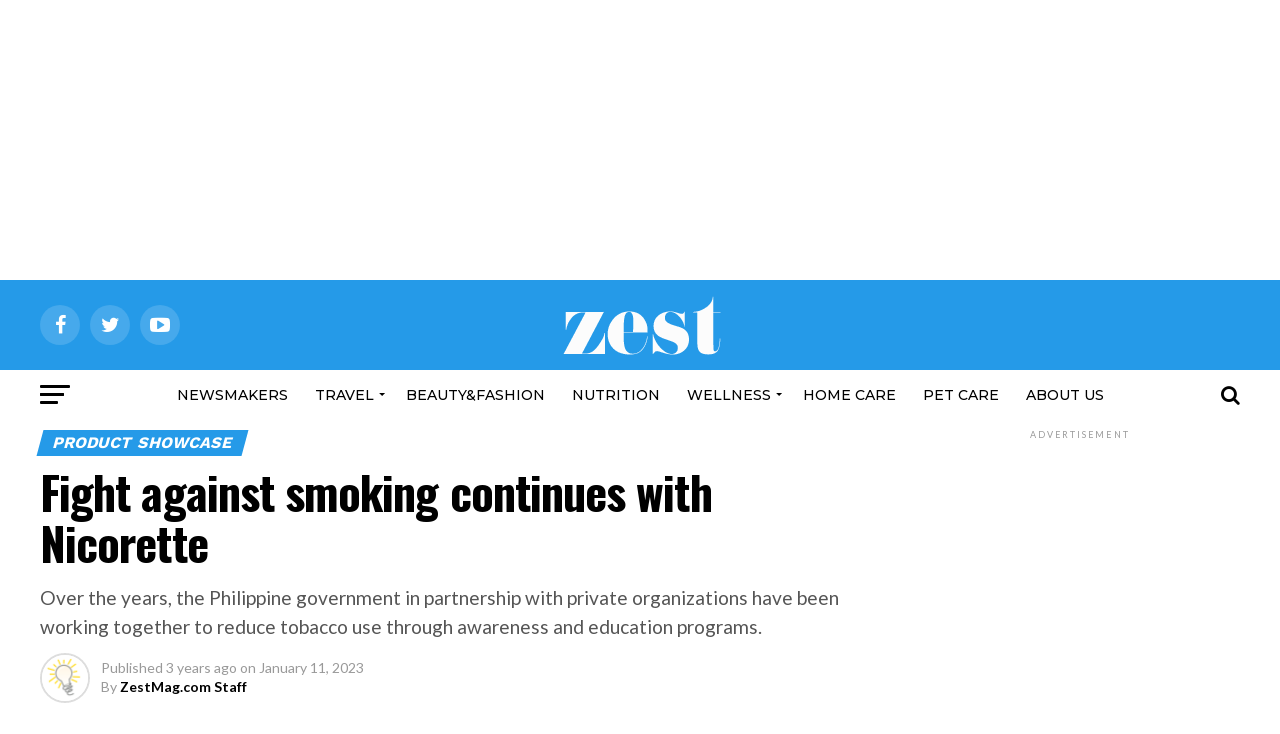

--- FILE ---
content_type: text/html; charset=UTF-8
request_url: https://zestmag.com/online/fight-against-smoking-continues-with-nicorette/
body_size: 34842
content:
<!DOCTYPE html>
<html lang="en-US">
<head>
<meta charset="UTF-8" >
<meta name="viewport" id="viewport" content="width=device-width, initial-scale=1.0, maximum-scale=1.0, minimum-scale=1.0, user-scalable=no" />
<link rel="pingback" href="https://zestmag.com/online/xmlrpc.php" />
<meta property="og:type" content="article" />
					<meta property="og:image" content="https://zestmag.com/online/wp-content/uploads/2023/01/no-smoking.jpg" />
		<meta name="twitter:image" content="https://zestmag.com/online/wp-content/uploads/2023/01/no-smoking.jpg" />
	<meta property="og:url" content="https://zestmag.com/online/fight-against-smoking-continues-with-nicorette/" />
<meta property="og:title" content="Fight against smoking continues with Nicorette" />
<meta property="og:description" content="Over the years, the Philippine government in partnership with private organizations have been working together to reduce tobacco use through awareness and education programs." />
<meta name="twitter:card" content="summary">
<meta name="twitter:url" content="https://zestmag.com/online/fight-against-smoking-continues-with-nicorette/">
<meta name="twitter:title" content="Fight against smoking continues with Nicorette">
<meta name="twitter:description" content="Over the years, the Philippine government in partnership with private organizations have been working together to reduce tobacco use through awareness and education programs.">
<title>Fight against smoking continues with Nicorette &#8211; Zest Magazine</title>
<meta name='robots' content='max-image-preview:large' />
<link rel='dns-prefetch' href='//fonts.googleapis.com' />
<link rel="alternate" type="application/rss+xml" title="Zest Magazine &raquo; Feed" href="https://zestmag.com/online/feed/" />
<link rel="alternate" title="oEmbed (JSON)" type="application/json+oembed" href="https://zestmag.com/online/wp-json/oembed/1.0/embed?url=https%3A%2F%2Fzestmag.com%2Fonline%2Ffight-against-smoking-continues-with-nicorette%2F" />
<link rel="alternate" title="oEmbed (XML)" type="text/xml+oembed" href="https://zestmag.com/online/wp-json/oembed/1.0/embed?url=https%3A%2F%2Fzestmag.com%2Fonline%2Ffight-against-smoking-continues-with-nicorette%2F&#038;format=xml" />
<style id='wp-img-auto-sizes-contain-inline-css' type='text/css'>
img:is([sizes=auto i],[sizes^="auto," i]){contain-intrinsic-size:3000px 1500px}
/*# sourceURL=wp-img-auto-sizes-contain-inline-css */
</style>
<style id='wp-emoji-styles-inline-css' type='text/css'>

	img.wp-smiley, img.emoji {
		display: inline !important;
		border: none !important;
		box-shadow: none !important;
		height: 1em !important;
		width: 1em !important;
		margin: 0 0.07em !important;
		vertical-align: -0.1em !important;
		background: none !important;
		padding: 0 !important;
	}
/*# sourceURL=wp-emoji-styles-inline-css */
</style>
<style id='wp-block-library-inline-css' type='text/css'>
:root{--wp-block-synced-color:#7a00df;--wp-block-synced-color--rgb:122,0,223;--wp-bound-block-color:var(--wp-block-synced-color);--wp-editor-canvas-background:#ddd;--wp-admin-theme-color:#007cba;--wp-admin-theme-color--rgb:0,124,186;--wp-admin-theme-color-darker-10:#006ba1;--wp-admin-theme-color-darker-10--rgb:0,107,160.5;--wp-admin-theme-color-darker-20:#005a87;--wp-admin-theme-color-darker-20--rgb:0,90,135;--wp-admin-border-width-focus:2px}@media (min-resolution:192dpi){:root{--wp-admin-border-width-focus:1.5px}}.wp-element-button{cursor:pointer}:root .has-very-light-gray-background-color{background-color:#eee}:root .has-very-dark-gray-background-color{background-color:#313131}:root .has-very-light-gray-color{color:#eee}:root .has-very-dark-gray-color{color:#313131}:root .has-vivid-green-cyan-to-vivid-cyan-blue-gradient-background{background:linear-gradient(135deg,#00d084,#0693e3)}:root .has-purple-crush-gradient-background{background:linear-gradient(135deg,#34e2e4,#4721fb 50%,#ab1dfe)}:root .has-hazy-dawn-gradient-background{background:linear-gradient(135deg,#faaca8,#dad0ec)}:root .has-subdued-olive-gradient-background{background:linear-gradient(135deg,#fafae1,#67a671)}:root .has-atomic-cream-gradient-background{background:linear-gradient(135deg,#fdd79a,#004a59)}:root .has-nightshade-gradient-background{background:linear-gradient(135deg,#330968,#31cdcf)}:root .has-midnight-gradient-background{background:linear-gradient(135deg,#020381,#2874fc)}:root{--wp--preset--font-size--normal:16px;--wp--preset--font-size--huge:42px}.has-regular-font-size{font-size:1em}.has-larger-font-size{font-size:2.625em}.has-normal-font-size{font-size:var(--wp--preset--font-size--normal)}.has-huge-font-size{font-size:var(--wp--preset--font-size--huge)}.has-text-align-center{text-align:center}.has-text-align-left{text-align:left}.has-text-align-right{text-align:right}.has-fit-text{white-space:nowrap!important}#end-resizable-editor-section{display:none}.aligncenter{clear:both}.items-justified-left{justify-content:flex-start}.items-justified-center{justify-content:center}.items-justified-right{justify-content:flex-end}.items-justified-space-between{justify-content:space-between}.screen-reader-text{border:0;clip-path:inset(50%);height:1px;margin:-1px;overflow:hidden;padding:0;position:absolute;width:1px;word-wrap:normal!important}.screen-reader-text:focus{background-color:#ddd;clip-path:none;color:#444;display:block;font-size:1em;height:auto;left:5px;line-height:normal;padding:15px 23px 14px;text-decoration:none;top:5px;width:auto;z-index:100000}html :where(.has-border-color){border-style:solid}html :where([style*=border-top-color]){border-top-style:solid}html :where([style*=border-right-color]){border-right-style:solid}html :where([style*=border-bottom-color]){border-bottom-style:solid}html :where([style*=border-left-color]){border-left-style:solid}html :where([style*=border-width]){border-style:solid}html :where([style*=border-top-width]){border-top-style:solid}html :where([style*=border-right-width]){border-right-style:solid}html :where([style*=border-bottom-width]){border-bottom-style:solid}html :where([style*=border-left-width]){border-left-style:solid}html :where(img[class*=wp-image-]){height:auto;max-width:100%}:where(figure){margin:0 0 1em}html :where(.is-position-sticky){--wp-admin--admin-bar--position-offset:var(--wp-admin--admin-bar--height,0px)}@media screen and (max-width:600px){html :where(.is-position-sticky){--wp-admin--admin-bar--position-offset:0px}}

/*# sourceURL=wp-block-library-inline-css */
</style><style id='wp-block-gallery-inline-css' type='text/css'>
.blocks-gallery-grid:not(.has-nested-images),.wp-block-gallery:not(.has-nested-images){display:flex;flex-wrap:wrap;list-style-type:none;margin:0;padding:0}.blocks-gallery-grid:not(.has-nested-images) .blocks-gallery-image,.blocks-gallery-grid:not(.has-nested-images) .blocks-gallery-item,.wp-block-gallery:not(.has-nested-images) .blocks-gallery-image,.wp-block-gallery:not(.has-nested-images) .blocks-gallery-item{display:flex;flex-direction:column;flex-grow:1;justify-content:center;margin:0 1em 1em 0;position:relative;width:calc(50% - 1em)}.blocks-gallery-grid:not(.has-nested-images) .blocks-gallery-image:nth-of-type(2n),.blocks-gallery-grid:not(.has-nested-images) .blocks-gallery-item:nth-of-type(2n),.wp-block-gallery:not(.has-nested-images) .blocks-gallery-image:nth-of-type(2n),.wp-block-gallery:not(.has-nested-images) .blocks-gallery-item:nth-of-type(2n){margin-right:0}.blocks-gallery-grid:not(.has-nested-images) .blocks-gallery-image figure,.blocks-gallery-grid:not(.has-nested-images) .blocks-gallery-item figure,.wp-block-gallery:not(.has-nested-images) .blocks-gallery-image figure,.wp-block-gallery:not(.has-nested-images) .blocks-gallery-item figure{align-items:flex-end;display:flex;height:100%;justify-content:flex-start;margin:0}.blocks-gallery-grid:not(.has-nested-images) .blocks-gallery-image img,.blocks-gallery-grid:not(.has-nested-images) .blocks-gallery-item img,.wp-block-gallery:not(.has-nested-images) .blocks-gallery-image img,.wp-block-gallery:not(.has-nested-images) .blocks-gallery-item img{display:block;height:auto;max-width:100%;width:auto}.blocks-gallery-grid:not(.has-nested-images) .blocks-gallery-image figcaption,.blocks-gallery-grid:not(.has-nested-images) .blocks-gallery-item figcaption,.wp-block-gallery:not(.has-nested-images) .blocks-gallery-image figcaption,.wp-block-gallery:not(.has-nested-images) .blocks-gallery-item figcaption{background:linear-gradient(0deg,#000000b3,#0000004d 70%,#0000);bottom:0;box-sizing:border-box;color:#fff;font-size:.8em;margin:0;max-height:100%;overflow:auto;padding:3em .77em .7em;position:absolute;text-align:center;width:100%;z-index:2}.blocks-gallery-grid:not(.has-nested-images) .blocks-gallery-image figcaption img,.blocks-gallery-grid:not(.has-nested-images) .blocks-gallery-item figcaption img,.wp-block-gallery:not(.has-nested-images) .blocks-gallery-image figcaption img,.wp-block-gallery:not(.has-nested-images) .blocks-gallery-item figcaption img{display:inline}.blocks-gallery-grid:not(.has-nested-images) figcaption,.wp-block-gallery:not(.has-nested-images) figcaption{flex-grow:1}.blocks-gallery-grid:not(.has-nested-images).is-cropped .blocks-gallery-image a,.blocks-gallery-grid:not(.has-nested-images).is-cropped .blocks-gallery-image img,.blocks-gallery-grid:not(.has-nested-images).is-cropped .blocks-gallery-item a,.blocks-gallery-grid:not(.has-nested-images).is-cropped .blocks-gallery-item img,.wp-block-gallery:not(.has-nested-images).is-cropped .blocks-gallery-image a,.wp-block-gallery:not(.has-nested-images).is-cropped .blocks-gallery-image img,.wp-block-gallery:not(.has-nested-images).is-cropped .blocks-gallery-item a,.wp-block-gallery:not(.has-nested-images).is-cropped .blocks-gallery-item img{flex:1;height:100%;object-fit:cover;width:100%}.blocks-gallery-grid:not(.has-nested-images).columns-1 .blocks-gallery-image,.blocks-gallery-grid:not(.has-nested-images).columns-1 .blocks-gallery-item,.wp-block-gallery:not(.has-nested-images).columns-1 .blocks-gallery-image,.wp-block-gallery:not(.has-nested-images).columns-1 .blocks-gallery-item{margin-right:0;width:100%}@media (min-width:600px){.blocks-gallery-grid:not(.has-nested-images).columns-3 .blocks-gallery-image,.blocks-gallery-grid:not(.has-nested-images).columns-3 .blocks-gallery-item,.wp-block-gallery:not(.has-nested-images).columns-3 .blocks-gallery-image,.wp-block-gallery:not(.has-nested-images).columns-3 .blocks-gallery-item{margin-right:1em;width:calc(33.33333% - .66667em)}.blocks-gallery-grid:not(.has-nested-images).columns-4 .blocks-gallery-image,.blocks-gallery-grid:not(.has-nested-images).columns-4 .blocks-gallery-item,.wp-block-gallery:not(.has-nested-images).columns-4 .blocks-gallery-image,.wp-block-gallery:not(.has-nested-images).columns-4 .blocks-gallery-item{margin-right:1em;width:calc(25% - .75em)}.blocks-gallery-grid:not(.has-nested-images).columns-5 .blocks-gallery-image,.blocks-gallery-grid:not(.has-nested-images).columns-5 .blocks-gallery-item,.wp-block-gallery:not(.has-nested-images).columns-5 .blocks-gallery-image,.wp-block-gallery:not(.has-nested-images).columns-5 .blocks-gallery-item{margin-right:1em;width:calc(20% - .8em)}.blocks-gallery-grid:not(.has-nested-images).columns-6 .blocks-gallery-image,.blocks-gallery-grid:not(.has-nested-images).columns-6 .blocks-gallery-item,.wp-block-gallery:not(.has-nested-images).columns-6 .blocks-gallery-image,.wp-block-gallery:not(.has-nested-images).columns-6 .blocks-gallery-item{margin-right:1em;width:calc(16.66667% - .83333em)}.blocks-gallery-grid:not(.has-nested-images).columns-7 .blocks-gallery-image,.blocks-gallery-grid:not(.has-nested-images).columns-7 .blocks-gallery-item,.wp-block-gallery:not(.has-nested-images).columns-7 .blocks-gallery-image,.wp-block-gallery:not(.has-nested-images).columns-7 .blocks-gallery-item{margin-right:1em;width:calc(14.28571% - .85714em)}.blocks-gallery-grid:not(.has-nested-images).columns-8 .blocks-gallery-image,.blocks-gallery-grid:not(.has-nested-images).columns-8 .blocks-gallery-item,.wp-block-gallery:not(.has-nested-images).columns-8 .blocks-gallery-image,.wp-block-gallery:not(.has-nested-images).columns-8 .blocks-gallery-item{margin-right:1em;width:calc(12.5% - .875em)}.blocks-gallery-grid:not(.has-nested-images).columns-1 .blocks-gallery-image:nth-of-type(1n),.blocks-gallery-grid:not(.has-nested-images).columns-1 .blocks-gallery-item:nth-of-type(1n),.blocks-gallery-grid:not(.has-nested-images).columns-2 .blocks-gallery-image:nth-of-type(2n),.blocks-gallery-grid:not(.has-nested-images).columns-2 .blocks-gallery-item:nth-of-type(2n),.blocks-gallery-grid:not(.has-nested-images).columns-3 .blocks-gallery-image:nth-of-type(3n),.blocks-gallery-grid:not(.has-nested-images).columns-3 .blocks-gallery-item:nth-of-type(3n),.blocks-gallery-grid:not(.has-nested-images).columns-4 .blocks-gallery-image:nth-of-type(4n),.blocks-gallery-grid:not(.has-nested-images).columns-4 .blocks-gallery-item:nth-of-type(4n),.blocks-gallery-grid:not(.has-nested-images).columns-5 .blocks-gallery-image:nth-of-type(5n),.blocks-gallery-grid:not(.has-nested-images).columns-5 .blocks-gallery-item:nth-of-type(5n),.blocks-gallery-grid:not(.has-nested-images).columns-6 .blocks-gallery-image:nth-of-type(6n),.blocks-gallery-grid:not(.has-nested-images).columns-6 .blocks-gallery-item:nth-of-type(6n),.blocks-gallery-grid:not(.has-nested-images).columns-7 .blocks-gallery-image:nth-of-type(7n),.blocks-gallery-grid:not(.has-nested-images).columns-7 .blocks-gallery-item:nth-of-type(7n),.blocks-gallery-grid:not(.has-nested-images).columns-8 .blocks-gallery-image:nth-of-type(8n),.blocks-gallery-grid:not(.has-nested-images).columns-8 .blocks-gallery-item:nth-of-type(8n),.wp-block-gallery:not(.has-nested-images).columns-1 .blocks-gallery-image:nth-of-type(1n),.wp-block-gallery:not(.has-nested-images).columns-1 .blocks-gallery-item:nth-of-type(1n),.wp-block-gallery:not(.has-nested-images).columns-2 .blocks-gallery-image:nth-of-type(2n),.wp-block-gallery:not(.has-nested-images).columns-2 .blocks-gallery-item:nth-of-type(2n),.wp-block-gallery:not(.has-nested-images).columns-3 .blocks-gallery-image:nth-of-type(3n),.wp-block-gallery:not(.has-nested-images).columns-3 .blocks-gallery-item:nth-of-type(3n),.wp-block-gallery:not(.has-nested-images).columns-4 .blocks-gallery-image:nth-of-type(4n),.wp-block-gallery:not(.has-nested-images).columns-4 .blocks-gallery-item:nth-of-type(4n),.wp-block-gallery:not(.has-nested-images).columns-5 .blocks-gallery-image:nth-of-type(5n),.wp-block-gallery:not(.has-nested-images).columns-5 .blocks-gallery-item:nth-of-type(5n),.wp-block-gallery:not(.has-nested-images).columns-6 .blocks-gallery-image:nth-of-type(6n),.wp-block-gallery:not(.has-nested-images).columns-6 .blocks-gallery-item:nth-of-type(6n),.wp-block-gallery:not(.has-nested-images).columns-7 .blocks-gallery-image:nth-of-type(7n),.wp-block-gallery:not(.has-nested-images).columns-7 .blocks-gallery-item:nth-of-type(7n),.wp-block-gallery:not(.has-nested-images).columns-8 .blocks-gallery-image:nth-of-type(8n),.wp-block-gallery:not(.has-nested-images).columns-8 .blocks-gallery-item:nth-of-type(8n){margin-right:0}}.blocks-gallery-grid:not(.has-nested-images) .blocks-gallery-image:last-child,.blocks-gallery-grid:not(.has-nested-images) .blocks-gallery-item:last-child,.wp-block-gallery:not(.has-nested-images) .blocks-gallery-image:last-child,.wp-block-gallery:not(.has-nested-images) .blocks-gallery-item:last-child{margin-right:0}.blocks-gallery-grid:not(.has-nested-images).alignleft,.blocks-gallery-grid:not(.has-nested-images).alignright,.wp-block-gallery:not(.has-nested-images).alignleft,.wp-block-gallery:not(.has-nested-images).alignright{max-width:420px;width:100%}.blocks-gallery-grid:not(.has-nested-images).aligncenter .blocks-gallery-item figure,.wp-block-gallery:not(.has-nested-images).aligncenter .blocks-gallery-item figure{justify-content:center}.wp-block-gallery:not(.is-cropped) .blocks-gallery-item{align-self:flex-start}figure.wp-block-gallery.has-nested-images{align-items:normal}.wp-block-gallery.has-nested-images figure.wp-block-image:not(#individual-image){margin:0;width:calc(50% - var(--wp--style--unstable-gallery-gap, 16px)/2)}.wp-block-gallery.has-nested-images figure.wp-block-image{box-sizing:border-box;display:flex;flex-direction:column;flex-grow:1;justify-content:center;max-width:100%;position:relative}.wp-block-gallery.has-nested-images figure.wp-block-image>a,.wp-block-gallery.has-nested-images figure.wp-block-image>div{flex-direction:column;flex-grow:1;margin:0}.wp-block-gallery.has-nested-images figure.wp-block-image img{display:block;height:auto;max-width:100%!important;width:auto}.wp-block-gallery.has-nested-images figure.wp-block-image figcaption,.wp-block-gallery.has-nested-images figure.wp-block-image:has(figcaption):before{bottom:0;left:0;max-height:100%;position:absolute;right:0}.wp-block-gallery.has-nested-images figure.wp-block-image:has(figcaption):before{backdrop-filter:blur(3px);content:"";height:100%;-webkit-mask-image:linear-gradient(0deg,#000 20%,#0000);mask-image:linear-gradient(0deg,#000 20%,#0000);max-height:40%;pointer-events:none}.wp-block-gallery.has-nested-images figure.wp-block-image figcaption{box-sizing:border-box;color:#fff;font-size:13px;margin:0;overflow:auto;padding:1em;text-align:center;text-shadow:0 0 1.5px #000}.wp-block-gallery.has-nested-images figure.wp-block-image figcaption::-webkit-scrollbar{height:12px;width:12px}.wp-block-gallery.has-nested-images figure.wp-block-image figcaption::-webkit-scrollbar-track{background-color:initial}.wp-block-gallery.has-nested-images figure.wp-block-image figcaption::-webkit-scrollbar-thumb{background-clip:padding-box;background-color:initial;border:3px solid #0000;border-radius:8px}.wp-block-gallery.has-nested-images figure.wp-block-image figcaption:focus-within::-webkit-scrollbar-thumb,.wp-block-gallery.has-nested-images figure.wp-block-image figcaption:focus::-webkit-scrollbar-thumb,.wp-block-gallery.has-nested-images figure.wp-block-image figcaption:hover::-webkit-scrollbar-thumb{background-color:#fffc}.wp-block-gallery.has-nested-images figure.wp-block-image figcaption{scrollbar-color:#0000 #0000;scrollbar-gutter:stable both-edges;scrollbar-width:thin}.wp-block-gallery.has-nested-images figure.wp-block-image figcaption:focus,.wp-block-gallery.has-nested-images figure.wp-block-image figcaption:focus-within,.wp-block-gallery.has-nested-images figure.wp-block-image figcaption:hover{scrollbar-color:#fffc #0000}.wp-block-gallery.has-nested-images figure.wp-block-image figcaption{will-change:transform}@media (hover:none){.wp-block-gallery.has-nested-images figure.wp-block-image figcaption{scrollbar-color:#fffc #0000}}.wp-block-gallery.has-nested-images figure.wp-block-image figcaption{background:linear-gradient(0deg,#0006,#0000)}.wp-block-gallery.has-nested-images figure.wp-block-image figcaption img{display:inline}.wp-block-gallery.has-nested-images figure.wp-block-image figcaption a{color:inherit}.wp-block-gallery.has-nested-images figure.wp-block-image.has-custom-border img{box-sizing:border-box}.wp-block-gallery.has-nested-images figure.wp-block-image.has-custom-border>a,.wp-block-gallery.has-nested-images figure.wp-block-image.has-custom-border>div,.wp-block-gallery.has-nested-images figure.wp-block-image.is-style-rounded>a,.wp-block-gallery.has-nested-images figure.wp-block-image.is-style-rounded>div{flex:1 1 auto}.wp-block-gallery.has-nested-images figure.wp-block-image.has-custom-border figcaption,.wp-block-gallery.has-nested-images figure.wp-block-image.is-style-rounded figcaption{background:none;color:inherit;flex:initial;margin:0;padding:10px 10px 9px;position:relative;text-shadow:none}.wp-block-gallery.has-nested-images figure.wp-block-image.has-custom-border:before,.wp-block-gallery.has-nested-images figure.wp-block-image.is-style-rounded:before{content:none}.wp-block-gallery.has-nested-images figcaption{flex-basis:100%;flex-grow:1;text-align:center}.wp-block-gallery.has-nested-images:not(.is-cropped) figure.wp-block-image:not(#individual-image){margin-bottom:auto;margin-top:0}.wp-block-gallery.has-nested-images.is-cropped figure.wp-block-image:not(#individual-image){align-self:inherit}.wp-block-gallery.has-nested-images.is-cropped figure.wp-block-image:not(#individual-image)>a,.wp-block-gallery.has-nested-images.is-cropped figure.wp-block-image:not(#individual-image)>div:not(.components-drop-zone){display:flex}.wp-block-gallery.has-nested-images.is-cropped figure.wp-block-image:not(#individual-image) a,.wp-block-gallery.has-nested-images.is-cropped figure.wp-block-image:not(#individual-image) img{flex:1 0 0%;height:100%;object-fit:cover;width:100%}.wp-block-gallery.has-nested-images.columns-1 figure.wp-block-image:not(#individual-image){width:100%}@media (min-width:600px){.wp-block-gallery.has-nested-images.columns-3 figure.wp-block-image:not(#individual-image){width:calc(33.33333% - var(--wp--style--unstable-gallery-gap, 16px)*.66667)}.wp-block-gallery.has-nested-images.columns-4 figure.wp-block-image:not(#individual-image){width:calc(25% - var(--wp--style--unstable-gallery-gap, 16px)*.75)}.wp-block-gallery.has-nested-images.columns-5 figure.wp-block-image:not(#individual-image){width:calc(20% - var(--wp--style--unstable-gallery-gap, 16px)*.8)}.wp-block-gallery.has-nested-images.columns-6 figure.wp-block-image:not(#individual-image){width:calc(16.66667% - var(--wp--style--unstable-gallery-gap, 16px)*.83333)}.wp-block-gallery.has-nested-images.columns-7 figure.wp-block-image:not(#individual-image){width:calc(14.28571% - var(--wp--style--unstable-gallery-gap, 16px)*.85714)}.wp-block-gallery.has-nested-images.columns-8 figure.wp-block-image:not(#individual-image){width:calc(12.5% - var(--wp--style--unstable-gallery-gap, 16px)*.875)}.wp-block-gallery.has-nested-images.columns-default figure.wp-block-image:not(#individual-image){width:calc(33.33% - var(--wp--style--unstable-gallery-gap, 16px)*.66667)}.wp-block-gallery.has-nested-images.columns-default figure.wp-block-image:not(#individual-image):first-child:nth-last-child(2),.wp-block-gallery.has-nested-images.columns-default figure.wp-block-image:not(#individual-image):first-child:nth-last-child(2)~figure.wp-block-image:not(#individual-image){width:calc(50% - var(--wp--style--unstable-gallery-gap, 16px)*.5)}.wp-block-gallery.has-nested-images.columns-default figure.wp-block-image:not(#individual-image):first-child:last-child{width:100%}}.wp-block-gallery.has-nested-images.alignleft,.wp-block-gallery.has-nested-images.alignright{max-width:420px;width:100%}.wp-block-gallery.has-nested-images.aligncenter{justify-content:center}
/*# sourceURL=https://zestmag.com/online/wp-includes/blocks/gallery/style.min.css */
</style>
<style id='wp-block-heading-inline-css' type='text/css'>
h1:where(.wp-block-heading).has-background,h2:where(.wp-block-heading).has-background,h3:where(.wp-block-heading).has-background,h4:where(.wp-block-heading).has-background,h5:where(.wp-block-heading).has-background,h6:where(.wp-block-heading).has-background{padding:1.25em 2.375em}h1.has-text-align-left[style*=writing-mode]:where([style*=vertical-lr]),h1.has-text-align-right[style*=writing-mode]:where([style*=vertical-rl]),h2.has-text-align-left[style*=writing-mode]:where([style*=vertical-lr]),h2.has-text-align-right[style*=writing-mode]:where([style*=vertical-rl]),h3.has-text-align-left[style*=writing-mode]:where([style*=vertical-lr]),h3.has-text-align-right[style*=writing-mode]:where([style*=vertical-rl]),h4.has-text-align-left[style*=writing-mode]:where([style*=vertical-lr]),h4.has-text-align-right[style*=writing-mode]:where([style*=vertical-rl]),h5.has-text-align-left[style*=writing-mode]:where([style*=vertical-lr]),h5.has-text-align-right[style*=writing-mode]:where([style*=vertical-rl]),h6.has-text-align-left[style*=writing-mode]:where([style*=vertical-lr]),h6.has-text-align-right[style*=writing-mode]:where([style*=vertical-rl]){rotate:180deg}
/*# sourceURL=https://zestmag.com/online/wp-includes/blocks/heading/style.min.css */
</style>
<style id='wp-block-image-inline-css' type='text/css'>
.wp-block-image>a,.wp-block-image>figure>a{display:inline-block}.wp-block-image img{box-sizing:border-box;height:auto;max-width:100%;vertical-align:bottom}@media not (prefers-reduced-motion){.wp-block-image img.hide{visibility:hidden}.wp-block-image img.show{animation:show-content-image .4s}}.wp-block-image[style*=border-radius] img,.wp-block-image[style*=border-radius]>a{border-radius:inherit}.wp-block-image.has-custom-border img{box-sizing:border-box}.wp-block-image.aligncenter{text-align:center}.wp-block-image.alignfull>a,.wp-block-image.alignwide>a{width:100%}.wp-block-image.alignfull img,.wp-block-image.alignwide img{height:auto;width:100%}.wp-block-image .aligncenter,.wp-block-image .alignleft,.wp-block-image .alignright,.wp-block-image.aligncenter,.wp-block-image.alignleft,.wp-block-image.alignright{display:table}.wp-block-image .aligncenter>figcaption,.wp-block-image .alignleft>figcaption,.wp-block-image .alignright>figcaption,.wp-block-image.aligncenter>figcaption,.wp-block-image.alignleft>figcaption,.wp-block-image.alignright>figcaption{caption-side:bottom;display:table-caption}.wp-block-image .alignleft{float:left;margin:.5em 1em .5em 0}.wp-block-image .alignright{float:right;margin:.5em 0 .5em 1em}.wp-block-image .aligncenter{margin-left:auto;margin-right:auto}.wp-block-image :where(figcaption){margin-bottom:1em;margin-top:.5em}.wp-block-image.is-style-circle-mask img{border-radius:9999px}@supports ((-webkit-mask-image:none) or (mask-image:none)) or (-webkit-mask-image:none){.wp-block-image.is-style-circle-mask img{border-radius:0;-webkit-mask-image:url('data:image/svg+xml;utf8,<svg viewBox="0 0 100 100" xmlns="http://www.w3.org/2000/svg"><circle cx="50" cy="50" r="50"/></svg>');mask-image:url('data:image/svg+xml;utf8,<svg viewBox="0 0 100 100" xmlns="http://www.w3.org/2000/svg"><circle cx="50" cy="50" r="50"/></svg>');mask-mode:alpha;-webkit-mask-position:center;mask-position:center;-webkit-mask-repeat:no-repeat;mask-repeat:no-repeat;-webkit-mask-size:contain;mask-size:contain}}:root :where(.wp-block-image.is-style-rounded img,.wp-block-image .is-style-rounded img){border-radius:9999px}.wp-block-image figure{margin:0}.wp-lightbox-container{display:flex;flex-direction:column;position:relative}.wp-lightbox-container img{cursor:zoom-in}.wp-lightbox-container img:hover+button{opacity:1}.wp-lightbox-container button{align-items:center;backdrop-filter:blur(16px) saturate(180%);background-color:#5a5a5a40;border:none;border-radius:4px;cursor:zoom-in;display:flex;height:20px;justify-content:center;opacity:0;padding:0;position:absolute;right:16px;text-align:center;top:16px;width:20px;z-index:100}@media not (prefers-reduced-motion){.wp-lightbox-container button{transition:opacity .2s ease}}.wp-lightbox-container button:focus-visible{outline:3px auto #5a5a5a40;outline:3px auto -webkit-focus-ring-color;outline-offset:3px}.wp-lightbox-container button:hover{cursor:pointer;opacity:1}.wp-lightbox-container button:focus{opacity:1}.wp-lightbox-container button:focus,.wp-lightbox-container button:hover,.wp-lightbox-container button:not(:hover):not(:active):not(.has-background){background-color:#5a5a5a40;border:none}.wp-lightbox-overlay{box-sizing:border-box;cursor:zoom-out;height:100vh;left:0;overflow:hidden;position:fixed;top:0;visibility:hidden;width:100%;z-index:100000}.wp-lightbox-overlay .close-button{align-items:center;cursor:pointer;display:flex;justify-content:center;min-height:40px;min-width:40px;padding:0;position:absolute;right:calc(env(safe-area-inset-right) + 16px);top:calc(env(safe-area-inset-top) + 16px);z-index:5000000}.wp-lightbox-overlay .close-button:focus,.wp-lightbox-overlay .close-button:hover,.wp-lightbox-overlay .close-button:not(:hover):not(:active):not(.has-background){background:none;border:none}.wp-lightbox-overlay .lightbox-image-container{height:var(--wp--lightbox-container-height);left:50%;overflow:hidden;position:absolute;top:50%;transform:translate(-50%,-50%);transform-origin:top left;width:var(--wp--lightbox-container-width);z-index:9999999999}.wp-lightbox-overlay .wp-block-image{align-items:center;box-sizing:border-box;display:flex;height:100%;justify-content:center;margin:0;position:relative;transform-origin:0 0;width:100%;z-index:3000000}.wp-lightbox-overlay .wp-block-image img{height:var(--wp--lightbox-image-height);min-height:var(--wp--lightbox-image-height);min-width:var(--wp--lightbox-image-width);width:var(--wp--lightbox-image-width)}.wp-lightbox-overlay .wp-block-image figcaption{display:none}.wp-lightbox-overlay button{background:none;border:none}.wp-lightbox-overlay .scrim{background-color:#fff;height:100%;opacity:.9;position:absolute;width:100%;z-index:2000000}.wp-lightbox-overlay.active{visibility:visible}@media not (prefers-reduced-motion){.wp-lightbox-overlay.active{animation:turn-on-visibility .25s both}.wp-lightbox-overlay.active img{animation:turn-on-visibility .35s both}.wp-lightbox-overlay.show-closing-animation:not(.active){animation:turn-off-visibility .35s both}.wp-lightbox-overlay.show-closing-animation:not(.active) img{animation:turn-off-visibility .25s both}.wp-lightbox-overlay.zoom.active{animation:none;opacity:1;visibility:visible}.wp-lightbox-overlay.zoom.active .lightbox-image-container{animation:lightbox-zoom-in .4s}.wp-lightbox-overlay.zoom.active .lightbox-image-container img{animation:none}.wp-lightbox-overlay.zoom.active .scrim{animation:turn-on-visibility .4s forwards}.wp-lightbox-overlay.zoom.show-closing-animation:not(.active){animation:none}.wp-lightbox-overlay.zoom.show-closing-animation:not(.active) .lightbox-image-container{animation:lightbox-zoom-out .4s}.wp-lightbox-overlay.zoom.show-closing-animation:not(.active) .lightbox-image-container img{animation:none}.wp-lightbox-overlay.zoom.show-closing-animation:not(.active) .scrim{animation:turn-off-visibility .4s forwards}}@keyframes show-content-image{0%{visibility:hidden}99%{visibility:hidden}to{visibility:visible}}@keyframes turn-on-visibility{0%{opacity:0}to{opacity:1}}@keyframes turn-off-visibility{0%{opacity:1;visibility:visible}99%{opacity:0;visibility:visible}to{opacity:0;visibility:hidden}}@keyframes lightbox-zoom-in{0%{transform:translate(calc((-100vw + var(--wp--lightbox-scrollbar-width))/2 + var(--wp--lightbox-initial-left-position)),calc(-50vh + var(--wp--lightbox-initial-top-position))) scale(var(--wp--lightbox-scale))}to{transform:translate(-50%,-50%) scale(1)}}@keyframes lightbox-zoom-out{0%{transform:translate(-50%,-50%) scale(1);visibility:visible}99%{visibility:visible}to{transform:translate(calc((-100vw + var(--wp--lightbox-scrollbar-width))/2 + var(--wp--lightbox-initial-left-position)),calc(-50vh + var(--wp--lightbox-initial-top-position))) scale(var(--wp--lightbox-scale));visibility:hidden}}
/*# sourceURL=https://zestmag.com/online/wp-includes/blocks/image/style.min.css */
</style>
<style id='wp-block-list-inline-css' type='text/css'>
ol,ul{box-sizing:border-box}:root :where(.wp-block-list.has-background){padding:1.25em 2.375em}
/*# sourceURL=https://zestmag.com/online/wp-includes/blocks/list/style.min.css */
</style>
<style id='wp-block-paragraph-inline-css' type='text/css'>
.is-small-text{font-size:.875em}.is-regular-text{font-size:1em}.is-large-text{font-size:2.25em}.is-larger-text{font-size:3em}.has-drop-cap:not(:focus):first-letter{float:left;font-size:8.4em;font-style:normal;font-weight:100;line-height:.68;margin:.05em .1em 0 0;text-transform:uppercase}body.rtl .has-drop-cap:not(:focus):first-letter{float:none;margin-left:.1em}p.has-drop-cap.has-background{overflow:hidden}:root :where(p.has-background){padding:1.25em 2.375em}:where(p.has-text-color:not(.has-link-color)) a{color:inherit}p.has-text-align-left[style*="writing-mode:vertical-lr"],p.has-text-align-right[style*="writing-mode:vertical-rl"]{rotate:180deg}
/*# sourceURL=https://zestmag.com/online/wp-includes/blocks/paragraph/style.min.css */
</style>
<style id='global-styles-inline-css' type='text/css'>
:root{--wp--preset--aspect-ratio--square: 1;--wp--preset--aspect-ratio--4-3: 4/3;--wp--preset--aspect-ratio--3-4: 3/4;--wp--preset--aspect-ratio--3-2: 3/2;--wp--preset--aspect-ratio--2-3: 2/3;--wp--preset--aspect-ratio--16-9: 16/9;--wp--preset--aspect-ratio--9-16: 9/16;--wp--preset--color--black: #000000;--wp--preset--color--cyan-bluish-gray: #abb8c3;--wp--preset--color--white: #ffffff;--wp--preset--color--pale-pink: #f78da7;--wp--preset--color--vivid-red: #cf2e2e;--wp--preset--color--luminous-vivid-orange: #ff6900;--wp--preset--color--luminous-vivid-amber: #fcb900;--wp--preset--color--light-green-cyan: #7bdcb5;--wp--preset--color--vivid-green-cyan: #00d084;--wp--preset--color--pale-cyan-blue: #8ed1fc;--wp--preset--color--vivid-cyan-blue: #0693e3;--wp--preset--color--vivid-purple: #9b51e0;--wp--preset--color--: #444;--wp--preset--gradient--vivid-cyan-blue-to-vivid-purple: linear-gradient(135deg,rgb(6,147,227) 0%,rgb(155,81,224) 100%);--wp--preset--gradient--light-green-cyan-to-vivid-green-cyan: linear-gradient(135deg,rgb(122,220,180) 0%,rgb(0,208,130) 100%);--wp--preset--gradient--luminous-vivid-amber-to-luminous-vivid-orange: linear-gradient(135deg,rgb(252,185,0) 0%,rgb(255,105,0) 100%);--wp--preset--gradient--luminous-vivid-orange-to-vivid-red: linear-gradient(135deg,rgb(255,105,0) 0%,rgb(207,46,46) 100%);--wp--preset--gradient--very-light-gray-to-cyan-bluish-gray: linear-gradient(135deg,rgb(238,238,238) 0%,rgb(169,184,195) 100%);--wp--preset--gradient--cool-to-warm-spectrum: linear-gradient(135deg,rgb(74,234,220) 0%,rgb(151,120,209) 20%,rgb(207,42,186) 40%,rgb(238,44,130) 60%,rgb(251,105,98) 80%,rgb(254,248,76) 100%);--wp--preset--gradient--blush-light-purple: linear-gradient(135deg,rgb(255,206,236) 0%,rgb(152,150,240) 100%);--wp--preset--gradient--blush-bordeaux: linear-gradient(135deg,rgb(254,205,165) 0%,rgb(254,45,45) 50%,rgb(107,0,62) 100%);--wp--preset--gradient--luminous-dusk: linear-gradient(135deg,rgb(255,203,112) 0%,rgb(199,81,192) 50%,rgb(65,88,208) 100%);--wp--preset--gradient--pale-ocean: linear-gradient(135deg,rgb(255,245,203) 0%,rgb(182,227,212) 50%,rgb(51,167,181) 100%);--wp--preset--gradient--electric-grass: linear-gradient(135deg,rgb(202,248,128) 0%,rgb(113,206,126) 100%);--wp--preset--gradient--midnight: linear-gradient(135deg,rgb(2,3,129) 0%,rgb(40,116,252) 100%);--wp--preset--font-size--small: 13px;--wp--preset--font-size--medium: 20px;--wp--preset--font-size--large: 36px;--wp--preset--font-size--x-large: 42px;--wp--preset--spacing--20: 0.44rem;--wp--preset--spacing--30: 0.67rem;--wp--preset--spacing--40: 1rem;--wp--preset--spacing--50: 1.5rem;--wp--preset--spacing--60: 2.25rem;--wp--preset--spacing--70: 3.38rem;--wp--preset--spacing--80: 5.06rem;--wp--preset--shadow--natural: 6px 6px 9px rgba(0, 0, 0, 0.2);--wp--preset--shadow--deep: 12px 12px 50px rgba(0, 0, 0, 0.4);--wp--preset--shadow--sharp: 6px 6px 0px rgba(0, 0, 0, 0.2);--wp--preset--shadow--outlined: 6px 6px 0px -3px rgb(255, 255, 255), 6px 6px rgb(0, 0, 0);--wp--preset--shadow--crisp: 6px 6px 0px rgb(0, 0, 0);}:where(.is-layout-flex){gap: 0.5em;}:where(.is-layout-grid){gap: 0.5em;}body .is-layout-flex{display: flex;}.is-layout-flex{flex-wrap: wrap;align-items: center;}.is-layout-flex > :is(*, div){margin: 0;}body .is-layout-grid{display: grid;}.is-layout-grid > :is(*, div){margin: 0;}:where(.wp-block-columns.is-layout-flex){gap: 2em;}:where(.wp-block-columns.is-layout-grid){gap: 2em;}:where(.wp-block-post-template.is-layout-flex){gap: 1.25em;}:where(.wp-block-post-template.is-layout-grid){gap: 1.25em;}.has-black-color{color: var(--wp--preset--color--black) !important;}.has-cyan-bluish-gray-color{color: var(--wp--preset--color--cyan-bluish-gray) !important;}.has-white-color{color: var(--wp--preset--color--white) !important;}.has-pale-pink-color{color: var(--wp--preset--color--pale-pink) !important;}.has-vivid-red-color{color: var(--wp--preset--color--vivid-red) !important;}.has-luminous-vivid-orange-color{color: var(--wp--preset--color--luminous-vivid-orange) !important;}.has-luminous-vivid-amber-color{color: var(--wp--preset--color--luminous-vivid-amber) !important;}.has-light-green-cyan-color{color: var(--wp--preset--color--light-green-cyan) !important;}.has-vivid-green-cyan-color{color: var(--wp--preset--color--vivid-green-cyan) !important;}.has-pale-cyan-blue-color{color: var(--wp--preset--color--pale-cyan-blue) !important;}.has-vivid-cyan-blue-color{color: var(--wp--preset--color--vivid-cyan-blue) !important;}.has-vivid-purple-color{color: var(--wp--preset--color--vivid-purple) !important;}.has-black-background-color{background-color: var(--wp--preset--color--black) !important;}.has-cyan-bluish-gray-background-color{background-color: var(--wp--preset--color--cyan-bluish-gray) !important;}.has-white-background-color{background-color: var(--wp--preset--color--white) !important;}.has-pale-pink-background-color{background-color: var(--wp--preset--color--pale-pink) !important;}.has-vivid-red-background-color{background-color: var(--wp--preset--color--vivid-red) !important;}.has-luminous-vivid-orange-background-color{background-color: var(--wp--preset--color--luminous-vivid-orange) !important;}.has-luminous-vivid-amber-background-color{background-color: var(--wp--preset--color--luminous-vivid-amber) !important;}.has-light-green-cyan-background-color{background-color: var(--wp--preset--color--light-green-cyan) !important;}.has-vivid-green-cyan-background-color{background-color: var(--wp--preset--color--vivid-green-cyan) !important;}.has-pale-cyan-blue-background-color{background-color: var(--wp--preset--color--pale-cyan-blue) !important;}.has-vivid-cyan-blue-background-color{background-color: var(--wp--preset--color--vivid-cyan-blue) !important;}.has-vivid-purple-background-color{background-color: var(--wp--preset--color--vivid-purple) !important;}.has-black-border-color{border-color: var(--wp--preset--color--black) !important;}.has-cyan-bluish-gray-border-color{border-color: var(--wp--preset--color--cyan-bluish-gray) !important;}.has-white-border-color{border-color: var(--wp--preset--color--white) !important;}.has-pale-pink-border-color{border-color: var(--wp--preset--color--pale-pink) !important;}.has-vivid-red-border-color{border-color: var(--wp--preset--color--vivid-red) !important;}.has-luminous-vivid-orange-border-color{border-color: var(--wp--preset--color--luminous-vivid-orange) !important;}.has-luminous-vivid-amber-border-color{border-color: var(--wp--preset--color--luminous-vivid-amber) !important;}.has-light-green-cyan-border-color{border-color: var(--wp--preset--color--light-green-cyan) !important;}.has-vivid-green-cyan-border-color{border-color: var(--wp--preset--color--vivid-green-cyan) !important;}.has-pale-cyan-blue-border-color{border-color: var(--wp--preset--color--pale-cyan-blue) !important;}.has-vivid-cyan-blue-border-color{border-color: var(--wp--preset--color--vivid-cyan-blue) !important;}.has-vivid-purple-border-color{border-color: var(--wp--preset--color--vivid-purple) !important;}.has-vivid-cyan-blue-to-vivid-purple-gradient-background{background: var(--wp--preset--gradient--vivid-cyan-blue-to-vivid-purple) !important;}.has-light-green-cyan-to-vivid-green-cyan-gradient-background{background: var(--wp--preset--gradient--light-green-cyan-to-vivid-green-cyan) !important;}.has-luminous-vivid-amber-to-luminous-vivid-orange-gradient-background{background: var(--wp--preset--gradient--luminous-vivid-amber-to-luminous-vivid-orange) !important;}.has-luminous-vivid-orange-to-vivid-red-gradient-background{background: var(--wp--preset--gradient--luminous-vivid-orange-to-vivid-red) !important;}.has-very-light-gray-to-cyan-bluish-gray-gradient-background{background: var(--wp--preset--gradient--very-light-gray-to-cyan-bluish-gray) !important;}.has-cool-to-warm-spectrum-gradient-background{background: var(--wp--preset--gradient--cool-to-warm-spectrum) !important;}.has-blush-light-purple-gradient-background{background: var(--wp--preset--gradient--blush-light-purple) !important;}.has-blush-bordeaux-gradient-background{background: var(--wp--preset--gradient--blush-bordeaux) !important;}.has-luminous-dusk-gradient-background{background: var(--wp--preset--gradient--luminous-dusk) !important;}.has-pale-ocean-gradient-background{background: var(--wp--preset--gradient--pale-ocean) !important;}.has-electric-grass-gradient-background{background: var(--wp--preset--gradient--electric-grass) !important;}.has-midnight-gradient-background{background: var(--wp--preset--gradient--midnight) !important;}.has-small-font-size{font-size: var(--wp--preset--font-size--small) !important;}.has-medium-font-size{font-size: var(--wp--preset--font-size--medium) !important;}.has-large-font-size{font-size: var(--wp--preset--font-size--large) !important;}.has-x-large-font-size{font-size: var(--wp--preset--font-size--x-large) !important;}
/*# sourceURL=global-styles-inline-css */
</style>
<style id='core-block-supports-inline-css' type='text/css'>
.wp-block-gallery.wp-block-gallery-1{--wp--style--unstable-gallery-gap:var( --wp--style--gallery-gap-default, var( --gallery-block--gutter-size, var( --wp--style--block-gap, 0.5em ) ) );gap:var( --wp--style--gallery-gap-default, var( --gallery-block--gutter-size, var( --wp--style--block-gap, 0.5em ) ) );}
/*# sourceURL=core-block-supports-inline-css */
</style>

<style id='classic-theme-styles-inline-css' type='text/css'>
/*! This file is auto-generated */
.wp-block-button__link{color:#fff;background-color:#32373c;border-radius:9999px;box-shadow:none;text-decoration:none;padding:calc(.667em + 2px) calc(1.333em + 2px);font-size:1.125em}.wp-block-file__button{background:#32373c;color:#fff;text-decoration:none}
/*# sourceURL=/wp-includes/css/classic-themes.min.css */
</style>
<link rel='stylesheet' id='fb-widget-frontend-style-css' href='https://zestmag.com/online/wp-content/plugins/facebook-pagelike-widget/assets/css/style.css?ver=1.0.0' type='text/css' media='all' />
<link rel='stylesheet' id='mvp-score-style-css' href='https://zestmag.com/online/wp-content/plugins/mvp-scoreboard/css/score-style.css?ver=6.9' type='text/css' media='all' />
<link rel='stylesheet' id='simple-banner-style-css' href='https://zestmag.com/online/wp-content/plugins/simple-banner/simple-banner.css?ver=3.2.0' type='text/css' media='all' />
<link rel='stylesheet' id='mvp-custom-style-css' href='https://zestmag.com/online/wp-content/themes/zox-news/style.css?ver=6.9' type='text/css' media='all' />
<style id='mvp-custom-style-inline-css' type='text/css'>


#mvp-wallpaper {
	background: url() no-repeat 50% 0;
	}

#mvp-foot-copy a {
	color: #259ae8;
	}

#mvp-content-main p a,
.mvp-post-add-main p a {
	box-shadow: inset 0 -4px 0 #259ae8;
	}

#mvp-content-main p a:hover,
.mvp-post-add-main p a:hover {
	background: #259ae8;
	}

a,
a:visited,
.post-info-name a,
.woocommerce .woocommerce-breadcrumb a {
	color: #ff005b;
	}

#mvp-side-wrap a:hover {
	color: #ff005b;
	}

.mvp-fly-top:hover,
.mvp-vid-box-wrap,
ul.mvp-soc-mob-list li.mvp-soc-mob-com {
	background: #0be6af;
	}

nav.mvp-fly-nav-menu ul li.menu-item-has-children:after,
.mvp-feat1-left-wrap span.mvp-cd-cat,
.mvp-widget-feat1-top-story span.mvp-cd-cat,
.mvp-widget-feat2-left-cont span.mvp-cd-cat,
.mvp-widget-dark-feat span.mvp-cd-cat,
.mvp-widget-dark-sub span.mvp-cd-cat,
.mvp-vid-wide-text span.mvp-cd-cat,
.mvp-feat2-top-text span.mvp-cd-cat,
.mvp-feat3-main-story span.mvp-cd-cat,
.mvp-feat3-sub-text span.mvp-cd-cat,
.mvp-feat4-main-text span.mvp-cd-cat,
.woocommerce-message:before,
.woocommerce-info:before,
.woocommerce-message:before {
	color: #0be6af;
	}

#searchform input,
.mvp-authors-name {
	border-bottom: 1px solid #0be6af;
	}

.mvp-fly-top:hover {
	border-top: 1px solid #0be6af;
	border-left: 1px solid #0be6af;
	border-bottom: 1px solid #0be6af;
	}

.woocommerce .widget_price_filter .ui-slider .ui-slider-handle,
.woocommerce #respond input#submit.alt,
.woocommerce a.button.alt,
.woocommerce button.button.alt,
.woocommerce input.button.alt,
.woocommerce #respond input#submit.alt:hover,
.woocommerce a.button.alt:hover,
.woocommerce button.button.alt:hover,
.woocommerce input.button.alt:hover {
	background-color: #0be6af;
	}

.woocommerce-error,
.woocommerce-info,
.woocommerce-message {
	border-top-color: #0be6af;
	}

ul.mvp-feat1-list-buts li.active span.mvp-feat1-list-but,
span.mvp-widget-home-title,
span.mvp-post-cat,
span.mvp-feat1-pop-head {
	background: #259ae8;
	}

.woocommerce span.onsale {
	background-color: #259ae8;
	}

.mvp-widget-feat2-side-more-but,
.woocommerce .star-rating span:before,
span.mvp-prev-next-label,
.mvp-cat-date-wrap .sticky {
	color: #259ae8 !important;
	}

#mvp-main-nav-top,
#mvp-fly-wrap,
.mvp-soc-mob-right,
#mvp-main-nav-small-cont {
	background: #259ae8;
	}

#mvp-main-nav-small .mvp-fly-but-wrap span,
#mvp-main-nav-small .mvp-search-but-wrap span,
.mvp-nav-top-left .mvp-fly-but-wrap span,
#mvp-fly-wrap .mvp-fly-but-wrap span {
	background: #ffffff;
	}

.mvp-nav-top-right .mvp-nav-search-but,
span.mvp-fly-soc-head,
.mvp-soc-mob-right i,
#mvp-main-nav-small span.mvp-nav-search-but,
#mvp-main-nav-small .mvp-nav-menu ul li a  {
	color: #ffffff;
	}

#mvp-main-nav-small .mvp-nav-menu ul li.menu-item-has-children a:after {
	border-color: #ffffff transparent transparent transparent;
	}

#mvp-nav-top-wrap span.mvp-nav-search-but:hover,
#mvp-main-nav-small span.mvp-nav-search-but:hover {
	color: #fdacc8;
	}

#mvp-nav-top-wrap .mvp-fly-but-wrap:hover span,
#mvp-main-nav-small .mvp-fly-but-wrap:hover span,
span.mvp-woo-cart-num:hover {
	background: #fdacc8;
	}

#mvp-main-nav-bot-cont {
	background: #ffffff;
	}

#mvp-nav-bot-wrap .mvp-fly-but-wrap span,
#mvp-nav-bot-wrap .mvp-search-but-wrap span {
	background: #000000;
	}

#mvp-nav-bot-wrap span.mvp-nav-search-but,
#mvp-nav-bot-wrap .mvp-nav-menu ul li a {
	color: #000000;
	}

#mvp-nav-bot-wrap .mvp-nav-menu ul li.menu-item-has-children a:after {
	border-color: #000000 transparent transparent transparent;
	}

.mvp-nav-menu ul li:hover a {
	border-bottom: 5px solid #0be6af;
	}

#mvp-nav-bot-wrap .mvp-fly-but-wrap:hover span {
	background: #0be6af;
	}

#mvp-nav-bot-wrap span.mvp-nav-search-but:hover {
	color: #0be6af;
	}

body,
.mvp-feat1-feat-text p,
.mvp-feat2-top-text p,
.mvp-feat3-main-text p,
.mvp-feat3-sub-text p,
#searchform input,
.mvp-author-info-text,
span.mvp-post-excerpt,
.mvp-nav-menu ul li ul.sub-menu li a,
nav.mvp-fly-nav-menu ul li a,
.mvp-ad-label,
span.mvp-feat-caption,
.mvp-post-tags a,
.mvp-post-tags a:visited,
span.mvp-author-box-name a,
#mvp-author-box-text p,
.mvp-post-gallery-text p,
ul.mvp-soc-mob-list li span,
#comments,
h3#reply-title,
h2.comments,
#mvp-foot-copy p,
span.mvp-fly-soc-head,
.mvp-post-tags-header,
span.mvp-prev-next-label,
span.mvp-post-add-link-but,
#mvp-comments-button a,
#mvp-comments-button span.mvp-comment-but-text,
.woocommerce ul.product_list_widget span.product-title,
.woocommerce ul.product_list_widget li a,
.woocommerce #reviews #comments ol.commentlist li .comment-text p.meta,
.woocommerce div.product p.price,
.woocommerce div.product p.price ins,
.woocommerce div.product p.price del,
.woocommerce ul.products li.product .price del,
.woocommerce ul.products li.product .price ins,
.woocommerce ul.products li.product .price,
.woocommerce #respond input#submit,
.woocommerce a.button,
.woocommerce button.button,
.woocommerce input.button,
.woocommerce .widget_price_filter .price_slider_amount .button,
.woocommerce span.onsale,
.woocommerce-review-link,
#woo-content p.woocommerce-result-count,
.woocommerce div.product .woocommerce-tabs ul.tabs li a,
a.mvp-inf-more-but,
span.mvp-cont-read-but,
span.mvp-cd-cat,
span.mvp-cd-date,
.mvp-feat4-main-text p,
span.mvp-woo-cart-num,
span.mvp-widget-home-title2,
.wp-caption,
#mvp-content-main p.wp-caption-text,
.gallery-caption,
.mvp-post-add-main p.wp-caption-text,
#bbpress-forums,
#bbpress-forums p,
.protected-post-form input,
#mvp-feat6-text p {
	font-family: 'Lato', sans-serif;
	}

.mvp-blog-story-text p,
span.mvp-author-page-desc,
#mvp-404 p,
.mvp-widget-feat1-bot-text p,
.mvp-widget-feat2-left-text p,
.mvp-flex-story-text p,
.mvp-search-text p,
#mvp-content-main p,
.mvp-post-add-main p,
#mvp-content-main ul li,
#mvp-content-main ol li,
.rwp-summary,
.rwp-u-review__comment,
.mvp-feat5-mid-main-text p,
.mvp-feat5-small-main-text p,
#mvp-content-main .wp-block-button__link,
.wp-block-audio figcaption,
.wp-block-video figcaption,
.wp-block-embed figcaption,
.wp-block-verse pre,
pre.wp-block-verse {
	font-family: 'PT Serif', sans-serif;
	}

.mvp-nav-menu ul li a,
#mvp-foot-menu ul li a {
	font-family: 'Montserrat', sans-serif;
	}


.mvp-feat1-sub-text h2,
.mvp-feat1-pop-text h2,
.mvp-feat1-list-text h2,
.mvp-widget-feat1-top-text h2,
.mvp-widget-feat1-bot-text h2,
.mvp-widget-dark-feat-text h2,
.mvp-widget-dark-sub-text h2,
.mvp-widget-feat2-left-text h2,
.mvp-widget-feat2-right-text h2,
.mvp-blog-story-text h2,
.mvp-flex-story-text h2,
.mvp-vid-wide-more-text p,
.mvp-prev-next-text p,
.mvp-related-text,
.mvp-post-more-text p,
h2.mvp-authors-latest a,
.mvp-feat2-bot-text h2,
.mvp-feat3-sub-text h2,
.mvp-feat3-main-text h2,
.mvp-feat4-main-text h2,
.mvp-feat5-text h2,
.mvp-feat5-mid-main-text h2,
.mvp-feat5-small-main-text h2,
.mvp-feat5-mid-sub-text h2,
#mvp-feat6-text h2,
.alp-related-posts-wrapper .alp-related-post .post-title {
	font-family: 'Work Sans', sans-serif;
	}

.mvp-feat2-top-text h2,
.mvp-feat1-feat-text h2,
h1.mvp-post-title,
h1.mvp-post-title-wide,
.mvp-drop-nav-title h4,
#mvp-content-main blockquote p,
.mvp-post-add-main blockquote p,
#mvp-content-main p.has-large-font-size,
#mvp-404 h1,
#woo-content h1.page-title,
.woocommerce div.product .product_title,
.woocommerce ul.products li.product h3,
.alp-related-posts .current .post-title {
	font-family: 'Oswald', sans-serif;
	}

span.mvp-feat1-pop-head,
.mvp-feat1-pop-text:before,
span.mvp-feat1-list-but,
span.mvp-widget-home-title,
.mvp-widget-feat2-side-more,
span.mvp-post-cat,
span.mvp-page-head,
h1.mvp-author-top-head,
.mvp-authors-name,
#mvp-content-main h1,
#mvp-content-main h2,
#mvp-content-main h3,
#mvp-content-main h4,
#mvp-content-main h5,
#mvp-content-main h6,
.woocommerce .related h2,
.woocommerce div.product .woocommerce-tabs .panel h2,
.woocommerce div.product .product_title,
.mvp-feat5-side-list .mvp-feat1-list-img:after {
	font-family: 'Work Sans', sans-serif;
	}

	

	.mvp-nav-links {
		display: none;
		}
		

	@media screen and (max-width: 479px) {
		.single #mvp-content-body-top {
			max-height: 400px;
			}
		.single .mvp-cont-read-but-wrap {
			display: inline;
			}
		}
		

	.alp-advert {
		display: none;
	}
	.alp-related-posts-wrapper .alp-related-posts .current {
		margin: 0 0 10px;
	}
		
/*# sourceURL=mvp-custom-style-inline-css */
</style>
<link rel='stylesheet' id='mvp-reset-css' href='https://zestmag.com/online/wp-content/themes/zox-news/css/reset.css?ver=6.9' type='text/css' media='all' />
<link rel='stylesheet' id='fontawesome-css' href='https://zestmag.com/online/wp-content/themes/zox-news/font-awesome/css/font-awesome.css?ver=6.9' type='text/css' media='all' />
<link rel='stylesheet' id='mvp-fonts-css' href='//fonts.googleapis.com/css?family=Roboto%3A300%2C400%2C700%2C900%7COswald%3A400%2C700%7CAdvent+Pro%3A700%7COpen+Sans%3A700%7CAnton%3A400Work+Sans%3A100%2C200%2C300%2C400%2C500%2C600%2C700%2C800%2C900%7COswald%3A100%2C200%2C300%2C400%2C500%2C600%2C700%2C800%2C900%7CWork+Sans%3A100%2C200%2C300%2C400%2C500%2C600%2C700%2C800%2C900%7CLato%3A100%2C200%2C300%2C400%2C500%2C600%2C700%2C800%2C900%7CPT+Serif%3A100%2C200%2C300%2C400%2C500%2C600%2C700%2C800%2C900%7CMontserrat%3A100%2C200%2C300%2C400%2C500%2C600%2C700%2C800%2C900%26subset%3Dlatin%2Clatin-ext%2Ccyrillic%2Ccyrillic-ext%2Cgreek-ext%2Cgreek%2Cvietnamese' type='text/css' media='all' />
<link rel='stylesheet' id='mvp-media-queries-css' href='https://zestmag.com/online/wp-content/themes/zox-news/css/media-queries.css?ver=6.9' type='text/css' media='all' />
<script type="text/javascript" src="https://zestmag.com/online/wp-includes/js/jquery/jquery.min.js?ver=3.7.1" id="jquery-core-js"></script>
<script type="text/javascript" src="https://zestmag.com/online/wp-includes/js/jquery/jquery-migrate.min.js?ver=3.4.1" id="jquery-migrate-js"></script>
<script type="text/javascript" id="simple-banner-script-js-before">
/* <![CDATA[ */
const simpleBannerScriptParams = {"pro_version_enabled":"","debug_mode":false,"id":8164,"version":"3.2.0","banner_params":[{"hide_simple_banner":"no","simple_banner_prepend_element":false,"simple_banner_position":"","header_margin":"","header_padding":"","wp_body_open_enabled":"","wp_body_open":true,"simple_banner_z_index":false,"simple_banner_text":"","disabled_on_current_page":false,"disabled_pages_array":[],"is_current_page_a_post":true,"disabled_on_posts":false,"simple_banner_disabled_page_paths":false,"simple_banner_font_size":"","simple_banner_color":"","simple_banner_text_color":"","simple_banner_link_color":"","simple_banner_close_color":"","simple_banner_custom_css":"","simple_banner_scrolling_custom_css":"","simple_banner_text_custom_css":"","simple_banner_button_css":"","site_custom_css":"","keep_site_custom_css":"","site_custom_js":"","keep_site_custom_js":"","close_button_enabled":"","close_button_expiration":"","close_button_cookie_set":false,"current_date":{"date":"2026-01-21 09:26:29.870704","timezone_type":3,"timezone":"UTC"},"start_date":{"date":"2026-01-21 09:26:29.870715","timezone_type":3,"timezone":"UTC"},"end_date":{"date":"2026-01-21 09:26:29.870722","timezone_type":3,"timezone":"UTC"},"simple_banner_start_after_date":false,"simple_banner_remove_after_date":false,"simple_banner_insert_inside_element":false}]}
//# sourceURL=simple-banner-script-js-before
/* ]]> */
</script>
<script type="text/javascript" src="https://zestmag.com/online/wp-content/plugins/simple-banner/simple-banner.js?ver=3.2.0" id="simple-banner-script-js"></script>
<link rel="https://api.w.org/" href="https://zestmag.com/online/wp-json/" /><link rel="alternate" title="JSON" type="application/json" href="https://zestmag.com/online/wp-json/wp/v2/posts/8164" /><link rel="EditURI" type="application/rsd+xml" title="RSD" href="https://zestmag.com/online/xmlrpc.php?rsd" />
<meta name="generator" content="WordPress 6.9" />
<link rel="canonical" href="https://zestmag.com/online/fight-against-smoking-continues-with-nicorette/" />
<link rel='shortlink' href='https://zestmag.com/online/?p=8164' />
<style id="simple-banner-background-color" type="text/css">.simple-banner{background: #024985;}</style><style id="simple-banner-text-color" type="text/css">.simple-banner .simple-banner-text{color: #ffffff;}</style><style id="simple-banner-link-color" type="text/css">.simple-banner .simple-banner-text a{color:#f16521;}</style><style id="simple-banner-z-index" type="text/css">.simple-banner{z-index: 99999;}</style><style id="simple-banner-site-custom-css-dummy" type="text/css"></style><script id="simple-banner-site-custom-js-dummy" type="text/javascript"></script>
<!-- BEGIN Clicky Analytics v2.2.4 Tracking - https://wordpress.org/plugins/clicky-analytics/ -->
<script type="text/javascript">
  var clicky_custom = clicky_custom || {};
  clicky_custom.outbound_pattern = ['/go/','/out/'];
</script>

<script async src="//static.getclicky.com/101157490.js"></script>

<!-- END Clicky Analytics v2.2.4 Tracking -->

<link rel="icon" href="https://zestmag.com/online/wp-content/uploads/2023/07/cropped-2-32x32.png" sizes="32x32" />
<link rel="icon" href="https://zestmag.com/online/wp-content/uploads/2023/07/cropped-2-192x192.png" sizes="192x192" />
<link rel="apple-touch-icon" href="https://zestmag.com/online/wp-content/uploads/2023/07/cropped-2-180x180.png" />
<meta name="msapplication-TileImage" content="https://zestmag.com/online/wp-content/uploads/2023/07/cropped-2-270x270.png" />
</head>
<body class="wp-singular post-template-default single single-post postid-8164 single-format-standard wp-embed-responsive wp-theme-zox-news">
	<div id="mvp-fly-wrap">
	<div id="mvp-fly-menu-top" class="left relative">
		<div class="mvp-fly-top-out left relative">
			<div class="mvp-fly-top-in">
				<div id="mvp-fly-logo" class="left relative">
											<a href="https://zestmag.com/online/"><img src="http://zestmag.com/online/wp-content/uploads/2018/07/zestmag-3.png" alt="Zest Magazine" data-rjs="2" /></a>
									</div><!--mvp-fly-logo-->
			</div><!--mvp-fly-top-in-->
			<div class="mvp-fly-but-wrap mvp-fly-but-menu mvp-fly-but-click">
				<span></span>
				<span></span>
				<span></span>
				<span></span>
			</div><!--mvp-fly-but-wrap-->
		</div><!--mvp-fly-top-out-->
	</div><!--mvp-fly-menu-top-->
	<div id="mvp-fly-menu-wrap">
		<nav class="mvp-fly-nav-menu left relative">
			<div class="menu-fly-out-menu-container"><ul id="menu-fly-out-menu" class="menu"><li id="menu-item-4217" class="menu-item menu-item-type-post_type menu-item-object-page menu-item-home menu-item-4217"><a href="https://zestmag.com/online/">HOME</a></li>
<li id="menu-item-4218" class="menu-item menu-item-type-post_type menu-item-object-page menu-item-4218"><a href="https://zestmag.com/online/about-zest-magazine/">ABOUT US</a></li>
<li id="menu-item-4230" class="menu-item menu-item-type-taxonomy menu-item-object-category menu-item-4230"><a href="https://zestmag.com/online/category/spotlight/">Spotlight</a></li>
<li id="menu-item-4224" class="menu-item menu-item-type-taxonomy menu-item-object-category menu-item-4224"><a href="https://zestmag.com/online/category/newsmakers/">NewsMakers</a></li>
<li id="menu-item-4219" class="menu-item menu-item-type-taxonomy menu-item-object-category menu-item-4219"><a href="https://zestmag.com/online/category/beauty-and-fashion/">Beauty &#038; Fashion</a></li>
<li id="menu-item-4220" class="menu-item menu-item-type-taxonomy menu-item-object-category menu-item-has-children menu-item-4220"><a href="https://zestmag.com/online/category/destinations/">Travel</a>
<ul class="sub-menu">
	<li id="menu-item-4221" class="menu-item menu-item-type-taxonomy menu-item-object-category menu-item-4221"><a href="https://zestmag.com/online/category/destinations/dining-out/">Dining Out</a></li>
	<li id="menu-item-4222" class="menu-item menu-item-type-taxonomy menu-item-object-category menu-item-4222"><a href="https://zestmag.com/online/category/destinations/spa-world/">Spa World</a></li>
	<li id="menu-item-4223" class="menu-item menu-item-type-taxonomy menu-item-object-category menu-item-4223"><a href="https://zestmag.com/online/category/destinations/travel/">Travel</a></li>
</ul>
</li>
<li id="menu-item-4225" class="menu-item menu-item-type-taxonomy menu-item-object-category menu-item-4225"><a href="https://zestmag.com/online/category/nutrition/">Nutrition</a></li>
<li id="menu-item-4226" class="menu-item menu-item-type-taxonomy menu-item-object-category current-post-ancestor current-menu-parent current-post-parent menu-item-4226"><a href="https://zestmag.com/online/category/product-showcase/">Product Showcase</a></li>
<li id="menu-item-4227" class="menu-item menu-item-type-taxonomy menu-item-object-category current-post-ancestor menu-item-has-children menu-item-4227"><a href="https://zestmag.com/online/category/spa-trade/">Spa Trade</a>
<ul class="sub-menu">
	<li id="menu-item-4228" class="menu-item menu-item-type-taxonomy menu-item-object-category menu-item-4228"><a href="https://zestmag.com/online/category/spa-trade/industry-profiles/">Industry Profiles</a></li>
	<li id="menu-item-4229" class="menu-item menu-item-type-taxonomy menu-item-object-category current-post-ancestor current-menu-parent current-post-parent menu-item-4229"><a href="https://zestmag.com/online/category/spa-trade/business-builders/">The Suppliers</a></li>
</ul>
</li>
<li id="menu-item-4234" class="menu-item menu-item-type-taxonomy menu-item-object-category menu-item-has-children menu-item-4234"><a href="https://zestmag.com/online/category/wellness-2/health-wellness-2/">Health</a>
<ul class="sub-menu">
	<li id="menu-item-4232" class="menu-item menu-item-type-taxonomy menu-item-object-category menu-item-4232"><a href="https://zestmag.com/online/category/wellness-2/">Wellness</a></li>
	<li id="menu-item-4233" class="menu-item menu-item-type-taxonomy menu-item-object-category menu-item-4233"><a href="https://zestmag.com/online/category/wellness-2/fitness/">Fitness</a></li>
</ul>
</li>
<li id="menu-item-6610" class="menu-item menu-item-type-taxonomy menu-item-object-category menu-item-6610"><a href="https://zestmag.com/online/category/home/">Home Care</a></li>
<li id="menu-item-6533" class="menu-item menu-item-type-taxonomy menu-item-object-category menu-item-6533"><a href="https://zestmag.com/online/category/pets/">Pet Care</a></li>
<li id="menu-item-4231" class="menu-item menu-item-type-taxonomy menu-item-object-category menu-item-4231"><a href="https://zestmag.com/online/category/opinions/">Voices</a></li>
<li id="menu-item-6532" class="menu-item menu-item-type-post_type menu-item-object-page menu-item-6532"><a href="https://zestmag.com/online/about-zest-magazine/">ABOUT US</a></li>
</ul></div>		</nav>
	</div><!--mvp-fly-menu-wrap-->
	<div id="mvp-fly-soc-wrap">
		<span class="mvp-fly-soc-head">Connect with us</span>
		<ul class="mvp-fly-soc-list left relative">
							<li><a href="https://www.facebook.com/GuideToGoodLife" target="_blank" class="fa fa-facebook fa-2"></a></li>
										<li><a href="https://twitter.com/ZestMag" target="_blank" class="fa fa-twitter fa-2"></a></li>
																<li><a href="https://plus.google.com/117505773157731794638" target="_blank" class="fa fa-google-plus fa-2"></a></li>
										<li><a href="https://plus.google.com/117505773157731794638" target="_blank" class="fa fa-youtube-play fa-2"></a></li>
											</ul>
	</div><!--mvp-fly-soc-wrap-->
</div><!--mvp-fly-wrap-->	<div id="mvp-site" class="left relative">
		<div id="mvp-search-wrap">
			<div id="mvp-search-box">
				<form method="get" id="searchform" action="https://zestmag.com/online/">
	<input type="text" name="s" id="s" value="Search" onfocus='if (this.value == "Search") { this.value = ""; }' onblur='if (this.value == "") { this.value = "Search"; }' />
	<input type="hidden" id="searchsubmit" value="Search" />
</form>			</div><!--mvp-search-box-->
			<div class="mvp-search-but-wrap mvp-search-click">
				<span></span>
				<span></span>
			</div><!--mvp-search-but-wrap-->
		</div><!--mvp-search-wrap-->
				<div id="mvp-site-wall" class="left relative">
											<div id="mvp-leader-wrap">
					<script async src="//pagead2.googlesyndication.com/pagead/js/adsbygoogle.js"></script>
<!-- Within the post -->
<ins class="adsbygoogle"
     style="display:block"
     data-ad-client="ca-pub-5402456838521902"
     data-ad-slot="6580088278"
     data-ad-format="auto"></ins>
<script>
(adsbygoogle = window.adsbygoogle || []).push({});
</script>				</div><!--mvp-leader-wrap-->
										<div id="mvp-site-main" class="left relative">
			<header id="mvp-main-head-wrap" class="left relative">
									<nav id="mvp-main-nav-wrap" class="left relative">
						<div id="mvp-main-nav-top" class="left relative">
							<div class="mvp-main-box">
								<div id="mvp-nav-top-wrap" class="left relative">
									<div class="mvp-nav-top-right-out left relative">
										<div class="mvp-nav-top-right-in">
											<div class="mvp-nav-top-cont left relative">
												<div class="mvp-nav-top-left-out relative">
													<div class="mvp-nav-top-left">
														<div class="mvp-nav-soc-wrap">
																															<a href="https://www.facebook.com/GuideToGoodLife" target="_blank"><span class="mvp-nav-soc-but fa fa-facebook fa-2"></span></a>
																																														<a href="https://twitter.com/ZestMag" target="_blank"><span class="mvp-nav-soc-but fa fa-twitter fa-2"></span></a>
																																																													<a href="https://plus.google.com/117505773157731794638" target="_blank"><span class="mvp-nav-soc-but fa fa-youtube-play fa-2"></span></a>
																													</div><!--mvp-nav-soc-wrap-->
														<div class="mvp-fly-but-wrap mvp-fly-but-click left relative">
															<span></span>
															<span></span>
															<span></span>
															<span></span>
														</div><!--mvp-fly-but-wrap-->
													</div><!--mvp-nav-top-left-->
													<div class="mvp-nav-top-left-in">
														<div class="mvp-nav-top-mid left relative" itemscope itemtype="http://schema.org/Organization">
																															<a class="mvp-nav-logo-reg" itemprop="url" href="https://zestmag.com/online/"><img itemprop="logo" src="http://zestmag.com/online/wp-content/uploads/2018/07/zestmag-2.png" alt="Zest Magazine" data-rjs="2" /></a>
																																														<a class="mvp-nav-logo-small" href="https://zestmag.com/online/"><img src="http://zestmag.com/online/wp-content/uploads/2018/07/zestmag-3.png" alt="Zest Magazine" data-rjs="2" /></a>
																																														<h2 class="mvp-logo-title">Zest Magazine</h2>
																																														<div class="mvp-drop-nav-title left">
																	<h4>Fight against smoking continues with Nicorette</h4>
																</div><!--mvp-drop-nav-title-->
																													</div><!--mvp-nav-top-mid-->
													</div><!--mvp-nav-top-left-in-->
												</div><!--mvp-nav-top-left-out-->
											</div><!--mvp-nav-top-cont-->
										</div><!--mvp-nav-top-right-in-->
										<div class="mvp-nav-top-right">
																						<span class="mvp-nav-search-but fa fa-search fa-2 mvp-search-click"></span>
										</div><!--mvp-nav-top-right-->
									</div><!--mvp-nav-top-right-out-->
								</div><!--mvp-nav-top-wrap-->
							</div><!--mvp-main-box-->
						</div><!--mvp-main-nav-top-->
						<div id="mvp-main-nav-bot" class="left relative">
							<div id="mvp-main-nav-bot-cont" class="left">
								<div class="mvp-main-box">
									<div id="mvp-nav-bot-wrap" class="left">
										<div class="mvp-nav-bot-right-out left">
											<div class="mvp-nav-bot-right-in">
												<div class="mvp-nav-bot-cont left">
													<div class="mvp-nav-bot-left-out">
														<div class="mvp-nav-bot-left left relative">
															<div class="mvp-fly-but-wrap mvp-fly-but-click left relative">
																<span></span>
																<span></span>
																<span></span>
																<span></span>
															</div><!--mvp-fly-but-wrap-->
														</div><!--mvp-nav-bot-left-->
														<div class="mvp-nav-bot-left-in">
															<div class="mvp-nav-menu left">
																<div class="menu-navigation-bar-container"><ul id="menu-navigation-bar" class="menu"><li id="menu-item-11" class="mega-dropdown menu-item menu-item-type-taxonomy menu-item-object-category menu-item-11 mvp-mega-dropdown"><a href="https://zestmag.com/online/category/newsmakers/">NewsMakers</a><div class="mvp-mega-dropdown"><div class="mvp-main-box"><ul class="mvp-mega-list"><li><a href="https://zestmag.com/online/gum-disease-may-be-linked-to-plaque-buildup-in-arteries-higher-risk-of-major-cvd-events/"><div class="mvp-mega-img"><img width="400" height="240" src="https://zestmag.com/online/wp-content/uploads/2021/03/mouth-400x240.jpg" class="attachment-mvp-mid-thumb size-mvp-mid-thumb wp-post-image" alt="" decoding="async" loading="lazy" srcset="https://zestmag.com/online/wp-content/uploads/2021/03/mouth-400x240.jpg 400w, https://zestmag.com/online/wp-content/uploads/2021/03/mouth-590x354.jpg 590w" sizes="auto, (max-width: 400px) 100vw, 400px" /></div><p>Gum disease may be linked to plaque buildup in arteries, higher risk of major CVD events</p></a></li><li><a href="https://zestmag.com/online/night-waking-impacts-cognitive-performance-regardless-of-sleep-duration/"><div class="mvp-mega-img"><img width="400" height="240" src="https://zestmag.com/online/wp-content/uploads/2022/05/sleep-400x240.jpg" class="attachment-mvp-mid-thumb size-mvp-mid-thumb wp-post-image" alt="" decoding="async" loading="lazy" srcset="https://zestmag.com/online/wp-content/uploads/2022/05/sleep-400x240.jpg 400w, https://zestmag.com/online/wp-content/uploads/2022/05/sleep-590x354.jpg 590w" sizes="auto, (max-width: 400px) 100vw, 400px" /></div><p>Night waking impacts cognitive performance regardless of sleep duration</p></a></li><li><a href="https://zestmag.com/online/bypass-surgery-may-offer-greater-long-term-benefits-compared-with-stents-for-women/"><div class="mvp-mega-img"><img width="400" height="240" src="https://zestmag.com/online/wp-content/uploads/2025/04/heart-health-400x240.jpg" class="attachment-mvp-mid-thumb size-mvp-mid-thumb wp-post-image" alt="" decoding="async" loading="lazy" srcset="https://zestmag.com/online/wp-content/uploads/2025/04/heart-health-400x240.jpg 400w, https://zestmag.com/online/wp-content/uploads/2025/04/heart-health-590x354.jpg 590w" sizes="auto, (max-width: 400px) 100vw, 400px" /></div><p>Bypass surgery may offer greater long-term benefits compared with stents for women</p></a></li><li><a href="https://zestmag.com/online/mit-study-high-fat-diets-make-liver-cells-more-likely-to-become-cancerous/"><div class="mvp-mega-img"><img width="400" height="240" src="https://zestmag.com/online/wp-content/uploads/2022/10/diet-400x240.jpg" class="attachment-mvp-mid-thumb size-mvp-mid-thumb wp-post-image" alt="" decoding="async" loading="lazy" srcset="https://zestmag.com/online/wp-content/uploads/2022/10/diet-400x240.jpg 400w, https://zestmag.com/online/wp-content/uploads/2022/10/diet-590x354.jpg 590w" sizes="auto, (max-width: 400px) 100vw, 400px" /></div><p>MIT study: High-fat diets make liver cells more likely to become cancerous</p></a></li><li><a href="https://zestmag.com/online/get-smart-about-your-heart/"><div class="mvp-mega-img"><img width="400" height="240" src="https://zestmag.com/online/wp-content/uploads/2026/01/heart-health-400x240.jpg" class="attachment-mvp-mid-thumb size-mvp-mid-thumb wp-post-image" alt="" decoding="async" loading="lazy" srcset="https://zestmag.com/online/wp-content/uploads/2026/01/heart-health-400x240.jpg 400w, https://zestmag.com/online/wp-content/uploads/2026/01/heart-health-590x354.jpg 590w" sizes="auto, (max-width: 400px) 100vw, 400px" /></div><p>Get smart about your heart</p></a></li></ul></div></div></li>
<li id="menu-item-6" class="menu-item menu-item-type-taxonomy menu-item-object-category menu-item-has-children menu-item-6 mvp-mega-dropdown"><a href="https://zestmag.com/online/category/destinations/">Travel</a><div class="mvp-mega-dropdown"><div class="mvp-main-box"><ul class="mvp-mega-list"><li><a href="https://zestmag.com/online/taste-of-thai-in-tanay-rizal/"><div class="mvp-mega-img"><img width="400" height="240" src="https://zestmag.com/online/wp-content/uploads/2026/01/Kamala-400x240.jpg" class="attachment-mvp-mid-thumb size-mvp-mid-thumb wp-post-image" alt="" decoding="async" loading="lazy" srcset="https://zestmag.com/online/wp-content/uploads/2026/01/Kamala-400x240.jpg 400w, https://zestmag.com/online/wp-content/uploads/2026/01/Kamala-1000x600.jpg 1000w, https://zestmag.com/online/wp-content/uploads/2026/01/Kamala-590x354.jpg 590w" sizes="auto, (max-width: 400px) 100vw, 400px" /></div><p>Taste of Thai in Tanay, Rizal</p></a></li><li><a href="https://zestmag.com/online/a-taste-of-bicol-via-small-talk-cafe/"><div class="mvp-mega-img"><img width="400" height="240" src="https://zestmag.com/online/wp-content/uploads/2026/01/Small-Talk-Cafe-400x240.jpg" class="attachment-mvp-mid-thumb size-mvp-mid-thumb wp-post-image" alt="" decoding="async" loading="lazy" srcset="https://zestmag.com/online/wp-content/uploads/2026/01/Small-Talk-Cafe-400x240.jpg 400w, https://zestmag.com/online/wp-content/uploads/2026/01/Small-Talk-Cafe-1000x600.jpg 1000w, https://zestmag.com/online/wp-content/uploads/2026/01/Small-Talk-Cafe-590x354.jpg 590w" sizes="auto, (max-width: 400px) 100vw, 400px" /></div><p>A taste of Bicol via Small Talk Café</p></a></li><li><a href="https://zestmag.com/online/headed-to-boracay-here-are-quick-tips-for-diy-travelers/"><div class="mvp-mega-img"><img width="400" height="240" src="https://zestmag.com/online/wp-content/uploads/2026/01/Boracay-400x240.jpg" class="attachment-mvp-mid-thumb size-mvp-mid-thumb wp-post-image" alt="" decoding="async" loading="lazy" srcset="https://zestmag.com/online/wp-content/uploads/2026/01/Boracay-400x240.jpg 400w, https://zestmag.com/online/wp-content/uploads/2026/01/Boracay-1000x600.jpg 1000w, https://zestmag.com/online/wp-content/uploads/2026/01/Boracay-590x354.jpg 590w" sizes="auto, (max-width: 400px) 100vw, 400px" /></div><p>Headed to Boracay? Here are quick tips for DIY travelers</p></a></li><li><a href="https://zestmag.com/online/checking-history-and-culinary-delights-in-camina-balay-nga-bato-in-iloilo/"><div class="mvp-mega-img"><img width="400" height="240" src="https://zestmag.com/online/wp-content/uploads/2026/01/Camina-Balay-nga-Bato-in-Iloilo-400x240.jpg" class="attachment-mvp-mid-thumb size-mvp-mid-thumb wp-post-image" alt="" decoding="async" loading="lazy" srcset="https://zestmag.com/online/wp-content/uploads/2026/01/Camina-Balay-nga-Bato-in-Iloilo-400x240.jpg 400w, https://zestmag.com/online/wp-content/uploads/2026/01/Camina-Balay-nga-Bato-in-Iloilo-1000x600.jpg 1000w, https://zestmag.com/online/wp-content/uploads/2026/01/Camina-Balay-nga-Bato-in-Iloilo-590x354.jpg 590w" sizes="auto, (max-width: 400px) 100vw, 400px" /></div><p>Checking history and culinary delights in Camiña Balay nga Bato in Iloilo</p></a></li><li><a href="https://zestmag.com/online/curious-about-the-best-siopao-in-iloilo-city-we-tried-robertos/"><div class="mvp-mega-img"><img width="400" height="240" src="https://zestmag.com/online/wp-content/uploads/2026/01/Roberto-400x240.jpg" class="attachment-mvp-mid-thumb size-mvp-mid-thumb wp-post-image" alt="" decoding="async" loading="lazy" srcset="https://zestmag.com/online/wp-content/uploads/2026/01/Roberto-400x240.jpg 400w, https://zestmag.com/online/wp-content/uploads/2026/01/Roberto-1000x600.jpg 1000w, https://zestmag.com/online/wp-content/uploads/2026/01/Roberto-590x354.jpg 590w" sizes="auto, (max-width: 400px) 100vw, 400px" /></div><p>Curious about the &#8216;best siopao in Iloilo City&#8217;? We tried Roberto’s</p></a></li></ul></div></div>
<ul class="sub-menu">
	<li id="menu-item-8" class="menu-item menu-item-type-taxonomy menu-item-object-category menu-item-8 mvp-mega-dropdown"><a href="https://zestmag.com/online/category/destinations/spa-world/">Spa World</a><div class="mvp-mega-dropdown"><div class="mvp-main-box"><ul class="mvp-mega-list"><li><a href="https://zestmag.com/online/is-there-such-a-thing-as-a-healthy-holiday/"><div class="mvp-mega-img"><img width="388" height="240" src="https://zestmag.com/online/wp-content/uploads/2017/01/spa.jpg" class="attachment-mvp-mid-thumb size-mvp-mid-thumb wp-post-image" alt="" decoding="async" loading="lazy" srcset="https://zestmag.com/online/wp-content/uploads/2017/01/spa.jpg 642w, https://zestmag.com/online/wp-content/uploads/2017/01/spa-300x186.jpg 300w" sizes="auto, (max-width: 388px) 100vw, 388px" /></div><p>Is there such a thing as a healthy holiday?</p></a></li><li><a href="https://zestmag.com/online/pearl-farm-beach-resort-spelling-luxury-in-mindanao/"><div class="mvp-mega-img"><img width="346" height="240" src="https://zestmag.com/online/wp-content/uploads/2015/03/Pearl-Farm.jpg" class="attachment-mvp-mid-thumb size-mvp-mid-thumb wp-post-image" alt="" decoding="async" loading="lazy" srcset="https://zestmag.com/online/wp-content/uploads/2015/03/Pearl-Farm.jpg 750w, https://zestmag.com/online/wp-content/uploads/2015/03/Pearl-Farm-300x208.jpg 300w, https://zestmag.com/online/wp-content/uploads/2015/03/Pearl-Farm-50x35.jpg 50w" sizes="auto, (max-width: 346px) 100vw, 346px" /></div><p>Pearl Farm Beach Resort: Spelling luxury in Mindanao</p></a></li><li><a href="https://zestmag.com/online/pamper-nail-spa-lavish-experience/"><div class="mvp-mega-img"><img width="400" height="219" src="https://zestmag.com/online/wp-content/uploads/2013/06/Pampered.jpg" class="attachment-mvp-mid-thumb size-mvp-mid-thumb wp-post-image" alt="" decoding="async" loading="lazy" srcset="https://zestmag.com/online/wp-content/uploads/2013/06/Pampered.jpg 622w, https://zestmag.com/online/wp-content/uploads/2013/06/Pampered-300x163.jpg 300w" sizes="auto, (max-width: 400px) 100vw, 400px" /></div><p>Pamper Nail Spa: Lavish experience</p></a></li><li><a href="https://zestmag.com/online/nail-project-hand-and-foot-spa-pampered-service/"><div class="mvp-mega-img"><img width="400" height="237" src="https://zestmag.com/online/wp-content/uploads/2013/05/Nail-Project-Hand-and-Foot-Spa-1.jpg" class="attachment-mvp-mid-thumb size-mvp-mid-thumb wp-post-image" alt="" decoding="async" loading="lazy" srcset="https://zestmag.com/online/wp-content/uploads/2013/05/Nail-Project-Hand-and-Foot-Spa-1.jpg 622w, https://zestmag.com/online/wp-content/uploads/2013/05/Nail-Project-Hand-and-Foot-Spa-1-300x177.jpg 300w" sizes="auto, (max-width: 400px) 100vw, 400px" /></div><p>Nail Project Hand and Foot Spa: Pampered service</p></a></li><li><a href="https://zestmag.com/online/strip-ministry-of-waxing-celebrating-baring-beauty/"><div class="mvp-mega-img"><img width="346" height="240" src="https://zestmag.com/online/wp-content/uploads/2013/05/Ministry-of-Waxing.jpg" class="attachment-mvp-mid-thumb size-mvp-mid-thumb wp-post-image" alt="" decoding="async" loading="lazy" srcset="https://zestmag.com/online/wp-content/uploads/2013/05/Ministry-of-Waxing.jpg 750w, https://zestmag.com/online/wp-content/uploads/2013/05/Ministry-of-Waxing-300x208.jpg 300w, https://zestmag.com/online/wp-content/uploads/2013/05/Ministry-of-Waxing-50x35.jpg 50w" sizes="auto, (max-width: 346px) 100vw, 346px" /></div><p>Strip (Ministry of Waxing): Celebrating baring beauty</p></a></li></ul></div></div></li>
	<li id="menu-item-9" class="menu-item menu-item-type-taxonomy menu-item-object-category menu-item-9 mvp-mega-dropdown"><a href="https://zestmag.com/online/category/destinations/travel/">Travel</a><div class="mvp-mega-dropdown"><div class="mvp-main-box"><ul class="mvp-mega-list"><li><a href="https://zestmag.com/online/taste-of-thai-in-tanay-rizal/"><div class="mvp-mega-img"><img width="400" height="240" src="https://zestmag.com/online/wp-content/uploads/2026/01/Kamala-400x240.jpg" class="attachment-mvp-mid-thumb size-mvp-mid-thumb wp-post-image" alt="" decoding="async" loading="lazy" srcset="https://zestmag.com/online/wp-content/uploads/2026/01/Kamala-400x240.jpg 400w, https://zestmag.com/online/wp-content/uploads/2026/01/Kamala-1000x600.jpg 1000w, https://zestmag.com/online/wp-content/uploads/2026/01/Kamala-590x354.jpg 590w" sizes="auto, (max-width: 400px) 100vw, 400px" /></div><p>Taste of Thai in Tanay, Rizal</p></a></li><li><a href="https://zestmag.com/online/a-taste-of-bicol-via-small-talk-cafe/"><div class="mvp-mega-img"><img width="400" height="240" src="https://zestmag.com/online/wp-content/uploads/2026/01/Small-Talk-Cafe-400x240.jpg" class="attachment-mvp-mid-thumb size-mvp-mid-thumb wp-post-image" alt="" decoding="async" loading="lazy" srcset="https://zestmag.com/online/wp-content/uploads/2026/01/Small-Talk-Cafe-400x240.jpg 400w, https://zestmag.com/online/wp-content/uploads/2026/01/Small-Talk-Cafe-1000x600.jpg 1000w, https://zestmag.com/online/wp-content/uploads/2026/01/Small-Talk-Cafe-590x354.jpg 590w" sizes="auto, (max-width: 400px) 100vw, 400px" /></div><p>A taste of Bicol via Small Talk Café</p></a></li><li><a href="https://zestmag.com/online/headed-to-boracay-here-are-quick-tips-for-diy-travelers/"><div class="mvp-mega-img"><img width="400" height="240" src="https://zestmag.com/online/wp-content/uploads/2026/01/Boracay-400x240.jpg" class="attachment-mvp-mid-thumb size-mvp-mid-thumb wp-post-image" alt="" decoding="async" loading="lazy" srcset="https://zestmag.com/online/wp-content/uploads/2026/01/Boracay-400x240.jpg 400w, https://zestmag.com/online/wp-content/uploads/2026/01/Boracay-1000x600.jpg 1000w, https://zestmag.com/online/wp-content/uploads/2026/01/Boracay-590x354.jpg 590w" sizes="auto, (max-width: 400px) 100vw, 400px" /></div><p>Headed to Boracay? Here are quick tips for DIY travelers</p></a></li><li><a href="https://zestmag.com/online/checking-history-and-culinary-delights-in-camina-balay-nga-bato-in-iloilo/"><div class="mvp-mega-img"><img width="400" height="240" src="https://zestmag.com/online/wp-content/uploads/2026/01/Camina-Balay-nga-Bato-in-Iloilo-400x240.jpg" class="attachment-mvp-mid-thumb size-mvp-mid-thumb wp-post-image" alt="" decoding="async" loading="lazy" srcset="https://zestmag.com/online/wp-content/uploads/2026/01/Camina-Balay-nga-Bato-in-Iloilo-400x240.jpg 400w, https://zestmag.com/online/wp-content/uploads/2026/01/Camina-Balay-nga-Bato-in-Iloilo-1000x600.jpg 1000w, https://zestmag.com/online/wp-content/uploads/2026/01/Camina-Balay-nga-Bato-in-Iloilo-590x354.jpg 590w" sizes="auto, (max-width: 400px) 100vw, 400px" /></div><p>Checking history and culinary delights in Camiña Balay nga Bato in Iloilo</p></a></li><li><a href="https://zestmag.com/online/curious-about-the-best-siopao-in-iloilo-city-we-tried-robertos/"><div class="mvp-mega-img"><img width="400" height="240" src="https://zestmag.com/online/wp-content/uploads/2026/01/Roberto-400x240.jpg" class="attachment-mvp-mid-thumb size-mvp-mid-thumb wp-post-image" alt="" decoding="async" loading="lazy" srcset="https://zestmag.com/online/wp-content/uploads/2026/01/Roberto-400x240.jpg 400w, https://zestmag.com/online/wp-content/uploads/2026/01/Roberto-1000x600.jpg 1000w, https://zestmag.com/online/wp-content/uploads/2026/01/Roberto-590x354.jpg 590w" sizes="auto, (max-width: 400px) 100vw, 400px" /></div><p>Curious about the &#8216;best siopao in Iloilo City&#8217;? We tried Roberto’s</p></a></li></ul></div></div></li>
	<li id="menu-item-7" class="menu-item menu-item-type-taxonomy menu-item-object-category menu-item-7 mvp-mega-dropdown"><a href="https://zestmag.com/online/category/destinations/dining-out/">Dining Out</a><div class="mvp-mega-dropdown"><div class="mvp-main-box"><ul class="mvp-mega-list"><li><a href="https://zestmag.com/online/taste-of-thai-in-tanay-rizal/"><div class="mvp-mega-img"><img width="400" height="240" src="https://zestmag.com/online/wp-content/uploads/2026/01/Kamala-400x240.jpg" class="attachment-mvp-mid-thumb size-mvp-mid-thumb wp-post-image" alt="" decoding="async" loading="lazy" srcset="https://zestmag.com/online/wp-content/uploads/2026/01/Kamala-400x240.jpg 400w, https://zestmag.com/online/wp-content/uploads/2026/01/Kamala-1000x600.jpg 1000w, https://zestmag.com/online/wp-content/uploads/2026/01/Kamala-590x354.jpg 590w" sizes="auto, (max-width: 400px) 100vw, 400px" /></div><p>Taste of Thai in Tanay, Rizal</p></a></li><li><a href="https://zestmag.com/online/a-taste-of-bicol-via-small-talk-cafe/"><div class="mvp-mega-img"><img width="400" height="240" src="https://zestmag.com/online/wp-content/uploads/2026/01/Small-Talk-Cafe-400x240.jpg" class="attachment-mvp-mid-thumb size-mvp-mid-thumb wp-post-image" alt="" decoding="async" loading="lazy" srcset="https://zestmag.com/online/wp-content/uploads/2026/01/Small-Talk-Cafe-400x240.jpg 400w, https://zestmag.com/online/wp-content/uploads/2026/01/Small-Talk-Cafe-1000x600.jpg 1000w, https://zestmag.com/online/wp-content/uploads/2026/01/Small-Talk-Cafe-590x354.jpg 590w" sizes="auto, (max-width: 400px) 100vw, 400px" /></div><p>A taste of Bicol via Small Talk Café</p></a></li><li><a href="https://zestmag.com/online/checking-history-and-culinary-delights-in-camina-balay-nga-bato-in-iloilo/"><div class="mvp-mega-img"><img width="400" height="240" src="https://zestmag.com/online/wp-content/uploads/2026/01/Camina-Balay-nga-Bato-in-Iloilo-400x240.jpg" class="attachment-mvp-mid-thumb size-mvp-mid-thumb wp-post-image" alt="" decoding="async" loading="lazy" srcset="https://zestmag.com/online/wp-content/uploads/2026/01/Camina-Balay-nga-Bato-in-Iloilo-400x240.jpg 400w, https://zestmag.com/online/wp-content/uploads/2026/01/Camina-Balay-nga-Bato-in-Iloilo-1000x600.jpg 1000w, https://zestmag.com/online/wp-content/uploads/2026/01/Camina-Balay-nga-Bato-in-Iloilo-590x354.jpg 590w" sizes="auto, (max-width: 400px) 100vw, 400px" /></div><p>Checking history and culinary delights in Camiña Balay nga Bato in Iloilo</p></a></li><li><a href="https://zestmag.com/online/curious-about-the-best-siopao-in-iloilo-city-we-tried-robertos/"><div class="mvp-mega-img"><img width="400" height="240" src="https://zestmag.com/online/wp-content/uploads/2026/01/Roberto-400x240.jpg" class="attachment-mvp-mid-thumb size-mvp-mid-thumb wp-post-image" alt="" decoding="async" loading="lazy" srcset="https://zestmag.com/online/wp-content/uploads/2026/01/Roberto-400x240.jpg 400w, https://zestmag.com/online/wp-content/uploads/2026/01/Roberto-1000x600.jpg 1000w, https://zestmag.com/online/wp-content/uploads/2026/01/Roberto-590x354.jpg 590w" sizes="auto, (max-width: 400px) 100vw, 400px" /></div><p>Curious about the &#8216;best siopao in Iloilo City&#8217;? We tried Roberto’s</p></a></li><li><a href="https://zestmag.com/online/steaks-without-breaking-the-bank/"><div class="mvp-mega-img"><img width="400" height="240" src="https://zestmag.com/online/wp-content/uploads/2025/12/Steak-to-One-400x240.jpg" class="attachment-mvp-mid-thumb size-mvp-mid-thumb wp-post-image" alt="" decoding="async" loading="lazy" srcset="https://zestmag.com/online/wp-content/uploads/2025/12/Steak-to-One-400x240.jpg 400w, https://zestmag.com/online/wp-content/uploads/2025/12/Steak-to-One-1000x600.jpg 1000w, https://zestmag.com/online/wp-content/uploads/2025/12/Steak-to-One-590x354.jpg 590w" sizes="auto, (max-width: 400px) 100vw, 400px" /></div><p>Steaks without breaking the bank</p></a></li></ul></div></div></li>
</ul>
</li>
<li id="menu-item-5" class="mega-dropdown menu-item menu-item-type-taxonomy menu-item-object-category menu-item-5 mvp-mega-dropdown"><a href="https://zestmag.com/online/category/beauty-and-fashion/" title="mega-dropdown">Beauty&#038;Fashion</a><div class="mvp-mega-dropdown"><div class="mvp-main-box"><ul class="mvp-mega-list"><li><a href="https://zestmag.com/online/niko-and-brings-evangelion-collection-to-the-ph-plans-to-expand-its-operations/"><div class="mvp-mega-img"><img width="400" height="240" src="https://zestmag.com/online/wp-content/uploads/2025/12/Evangelion-400x240.jpg" class="attachment-mvp-mid-thumb size-mvp-mid-thumb wp-post-image" alt="" decoding="async" loading="lazy" srcset="https://zestmag.com/online/wp-content/uploads/2025/12/Evangelion-400x240.jpg 400w, https://zestmag.com/online/wp-content/uploads/2025/12/Evangelion-590x354.jpg 590w" sizes="auto, (max-width: 400px) 100vw, 400px" /></div><p>niko and … brings Evangelion Collection to the PH, plans to expand its operations</p></a></li><li><a href="https://zestmag.com/online/renting-clothes-for-sustainable-fashion-niche-markets-work-best/"><div class="mvp-mega-img"><img width="400" height="240" src="https://zestmag.com/online/wp-content/uploads/2025/08/thrift-shop-400x240.jpg" class="attachment-mvp-mid-thumb size-mvp-mid-thumb wp-post-image" alt="" decoding="async" loading="lazy" srcset="https://zestmag.com/online/wp-content/uploads/2025/08/thrift-shop-400x240.jpg 400w, https://zestmag.com/online/wp-content/uploads/2025/08/thrift-shop-590x354.jpg 590w" sizes="auto, (max-width: 400px) 100vw, 400px" /></div><p>Renting clothes for sustainable fashion – niche markets work best</p></a></li><li><a href="https://zestmag.com/online/sassa-opens-standalone-store-in-festival-mall/"><div class="mvp-mega-img"><img width="400" height="240" src="https://zestmag.com/online/wp-content/uploads/2025/07/Sassa-400x240.jpg" class="attachment-mvp-mid-thumb size-mvp-mid-thumb wp-post-image" alt="" decoding="async" loading="lazy" srcset="https://zestmag.com/online/wp-content/uploads/2025/07/Sassa-400x240.jpg 400w, https://zestmag.com/online/wp-content/uploads/2025/07/Sassa-590x354.jpg 590w" sizes="auto, (max-width: 400px) 100vw, 400px" /></div><p>Sassa opens standalone store in Festival Mall</p></a></li><li><a href="https://zestmag.com/online/posh-skin-co-launches-new-pimple-patch-designs/"><div class="mvp-mega-img"><img width="400" height="240" src="https://zestmag.com/online/wp-content/uploads/2025/04/Posh-Skin-Co-400x240.jpg" class="attachment-mvp-mid-thumb size-mvp-mid-thumb wp-post-image" alt="" decoding="async" loading="lazy" srcset="https://zestmag.com/online/wp-content/uploads/2025/04/Posh-Skin-Co-400x240.jpg 400w, https://zestmag.com/online/wp-content/uploads/2025/04/Posh-Skin-Co-590x354.jpg 590w" sizes="auto, (max-width: 400px) 100vw, 400px" /></div><p>Posh Skin Co. launches new pimple patch designs</p></a></li><li><a href="https://zestmag.com/online/puma-drops-3-colorways-of-palermo/"><div class="mvp-mega-img"><img width="400" height="240" src="https://zestmag.com/online/wp-content/uploads/2025/02/Palermo-400x240.jpg" class="attachment-mvp-mid-thumb size-mvp-mid-thumb wp-post-image" alt="" decoding="async" loading="lazy" srcset="https://zestmag.com/online/wp-content/uploads/2025/02/Palermo-400x240.jpg 400w, https://zestmag.com/online/wp-content/uploads/2025/02/Palermo-590x354.jpg 590w" sizes="auto, (max-width: 400px) 100vw, 400px" /></div><p>PUMA drops 3 colorways of Palermo</p></a></li></ul></div></div></li>
<li id="menu-item-12" class="mega-dropdown menu-item menu-item-type-taxonomy menu-item-object-category menu-item-12 mvp-mega-dropdown"><a href="https://zestmag.com/online/category/nutrition/" title="mega-dropdown">Nutrition</a><div class="mvp-mega-dropdown"><div class="mvp-main-box"><ul class="mvp-mega-list"><li><a href="https://zestmag.com/online/fruity-fuel-for-everyday/"><div class="mvp-mega-img"><img width="400" height="240" src="https://zestmag.com/online/wp-content/uploads/2026/01/watermelon-400x240.jpg" class="attachment-mvp-mid-thumb size-mvp-mid-thumb wp-post-image" alt="" decoding="async" loading="lazy" srcset="https://zestmag.com/online/wp-content/uploads/2026/01/watermelon-400x240.jpg 400w, https://zestmag.com/online/wp-content/uploads/2026/01/watermelon-590x354.jpg 590w" sizes="auto, (max-width: 400px) 100vw, 400px" /></div><p>Fruity fuel for everyday</p></a></li><li><a href="https://zestmag.com/online/get-smart-about-your-heart/"><div class="mvp-mega-img"><img width="400" height="240" src="https://zestmag.com/online/wp-content/uploads/2026/01/heart-health-400x240.jpg" class="attachment-mvp-mid-thumb size-mvp-mid-thumb wp-post-image" alt="" decoding="async" loading="lazy" srcset="https://zestmag.com/online/wp-content/uploads/2026/01/heart-health-400x240.jpg 400w, https://zestmag.com/online/wp-content/uploads/2026/01/heart-health-590x354.jpg 590w" sizes="auto, (max-width: 400px) 100vw, 400px" /></div><p>Get smart about your heart</p></a></li><li><a href="https://zestmag.com/online/eat-your-greens-and-skip-the-sugar-spikes/"><div class="mvp-mega-img"><img width="400" height="240" src="https://zestmag.com/online/wp-content/uploads/2025/09/vegetarian-400x240.jpg" class="attachment-mvp-mid-thumb size-mvp-mid-thumb wp-post-image" alt="" decoding="async" loading="lazy" srcset="https://zestmag.com/online/wp-content/uploads/2025/09/vegetarian-400x240.jpg 400w, https://zestmag.com/online/wp-content/uploads/2025/09/vegetarian-590x354.jpg 590w" sizes="auto, (max-width: 400px) 100vw, 400px" /></div><p>Eat your greens and skip the sugar spikes </p></a></li><li><a href="https://zestmag.com/online/protein-packed-sweet-treats/"><div class="mvp-mega-img"><img width="400" height="240" src="https://zestmag.com/online/wp-content/uploads/2025/09/food-trends-400x240.jpg" class="attachment-mvp-mid-thumb size-mvp-mid-thumb wp-post-image" alt="" decoding="async" loading="lazy" srcset="https://zestmag.com/online/wp-content/uploads/2025/09/food-trends-400x240.jpg 400w, https://zestmag.com/online/wp-content/uploads/2025/09/food-trends-590x354.jpg 590w" sizes="auto, (max-width: 400px) 100vw, 400px" /></div><p>Protein-packed sweet treats</p></a></li><li><a href="https://zestmag.com/online/power-your-summer-with-100-orange-juice/"><div class="mvp-mega-img"><img width="400" height="240" src="https://zestmag.com/online/wp-content/uploads/2025/09/orange-juice-400x240.jpg" class="attachment-mvp-mid-thumb size-mvp-mid-thumb wp-post-image" alt="" decoding="async" loading="lazy" srcset="https://zestmag.com/online/wp-content/uploads/2025/09/orange-juice-400x240.jpg 400w, https://zestmag.com/online/wp-content/uploads/2025/09/orange-juice-590x354.jpg 590w" sizes="auto, (max-width: 400px) 100vw, 400px" /></div><p>Power your summer with 100% orange juice</p></a></li></ul></div></div></li>
<li id="menu-item-57" class="menu-item menu-item-type-taxonomy menu-item-object-category menu-item-has-children menu-item-57 mvp-mega-dropdown"><a href="https://zestmag.com/online/category/wellness-2/">Wellness</a><div class="mvp-mega-dropdown"><div class="mvp-main-box"><ul class="mvp-mega-list"><li><a href="https://zestmag.com/online/dance-effective-in-fighting-against-cognitive-decline-in-parkinsons/"><div class="mvp-mega-img"><img width="400" height="240" src="https://zestmag.com/online/wp-content/uploads/2021/07/dance-400x240.jpg" class="attachment-mvp-mid-thumb size-mvp-mid-thumb wp-post-image" alt="" decoding="async" loading="lazy" srcset="https://zestmag.com/online/wp-content/uploads/2021/07/dance-400x240.jpg 400w, https://zestmag.com/online/wp-content/uploads/2021/07/dance-590x354.jpg 590w" sizes="auto, (max-width: 400px) 100vw, 400px" /></div><p>Dance effective in fighting against cognitive decline in Parkinson’s</p></a></li><li><a href="https://zestmag.com/online/regular-exercise-rewires-heart-control-nerves-differently-on-left-and-right-side-study-finds/"><div class="mvp-mega-img"><img width="400" height="240" src="https://zestmag.com/online/wp-content/uploads/2025/09/running-400x240.jpg" class="attachment-mvp-mid-thumb size-mvp-mid-thumb wp-post-image" alt="" decoding="async" loading="lazy" srcset="https://zestmag.com/online/wp-content/uploads/2025/09/running-400x240.jpg 400w, https://zestmag.com/online/wp-content/uploads/2025/09/running-590x354.jpg 590w" sizes="auto, (max-width: 400px) 100vw, 400px" /></div><p>Regular exercise ‘rewires’ heart-control nerves differently on left and right side, study finds</p></a></li><li><a href="https://zestmag.com/online/walking-further-and-faster-linked-to-reduced-risk-of-heart-attacks-heart-failure-stroke-in-people-with-high-blood-pressure/"><div class="mvp-mega-img"><img width="400" height="240" src="https://zestmag.com/online/wp-content/uploads/2025/08/walk-400x240.jpg" class="attachment-mvp-mid-thumb size-mvp-mid-thumb wp-post-image" alt="" decoding="async" loading="lazy" srcset="https://zestmag.com/online/wp-content/uploads/2025/08/walk-400x240.jpg 400w, https://zestmag.com/online/wp-content/uploads/2025/08/walk-590x354.jpg 590w" sizes="auto, (max-width: 400px) 100vw, 400px" /></div><p>Walking further and faster linked to reduced risk of heart attacks, heart failure, stroke in people with high blood pressure</p></a></li><li><a href="https://zestmag.com/online/rethink-the-10000-a-day-step-goal-study-suggests/"><div class="mvp-mega-img"><img width="400" height="240" src="https://zestmag.com/online/wp-content/uploads/2025/07/walking-400x240.jpg" class="attachment-mvp-mid-thumb size-mvp-mid-thumb wp-post-image" alt="" decoding="async" loading="lazy" srcset="https://zestmag.com/online/wp-content/uploads/2025/07/walking-400x240.jpg 400w, https://zestmag.com/online/wp-content/uploads/2025/07/walking-590x354.jpg 590w" sizes="auto, (max-width: 400px) 100vw, 400px" /></div><p>Rethink the 10,000 a day step goal, study suggests</p></a></li><li><a href="https://zestmag.com/online/exercise-eases-depression-and-anxiety-in-kids/"><div class="mvp-mega-img"><img width="400" height="240" src="https://zestmag.com/online/wp-content/uploads/2025/07/exercise-400x240.jpg" class="attachment-mvp-mid-thumb size-mvp-mid-thumb wp-post-image" alt="" decoding="async" loading="lazy" srcset="https://zestmag.com/online/wp-content/uploads/2025/07/exercise-400x240.jpg 400w, https://zestmag.com/online/wp-content/uploads/2025/07/exercise-590x354.jpg 590w" sizes="auto, (max-width: 400px) 100vw, 400px" /></div><p>Exercise eases depression and anxiety in kids</p></a></li></ul></div></div>
<ul class="sub-menu">
	<li id="menu-item-10" class="menu-item menu-item-type-taxonomy menu-item-object-category menu-item-10 mvp-mega-dropdown"><a href="https://zestmag.com/online/category/wellness-2/fitness/">Fitness</a><div class="mvp-mega-dropdown"><div class="mvp-main-box"><ul class="mvp-mega-list"><li><a href="https://zestmag.com/online/treatment-options-to-help-overcome-knee-pain-for-sports-enthusiasts/"><div class="mvp-mega-img"><img width="400" height="240" src="https://zestmag.com/online/wp-content/uploads/2024/03/athlete-400x240.jpeg" class="attachment-mvp-mid-thumb size-mvp-mid-thumb wp-post-image" alt="" decoding="async" loading="lazy" srcset="https://zestmag.com/online/wp-content/uploads/2024/03/athlete-400x240.jpeg 400w, https://zestmag.com/online/wp-content/uploads/2024/03/athlete-590x354.jpeg 590w" sizes="auto, (max-width: 400px) 100vw, 400px" /></div><p>Treatment options to help overcome knee pain for sports enthusiasts</p></a></li><li><a href="https://zestmag.com/online/6-exercise-safety-tips/"><div class="mvp-mega-img"><img width="400" height="240" src="https://zestmag.com/online/wp-content/uploads/2022/03/exercise-400x240.jpg" class="attachment-mvp-mid-thumb size-mvp-mid-thumb wp-post-image" alt="" decoding="async" loading="lazy" srcset="https://zestmag.com/online/wp-content/uploads/2022/03/exercise-400x240.jpg 400w, https://zestmag.com/online/wp-content/uploads/2022/03/exercise-590x354.jpg 590w" sizes="auto, (max-width: 400px) 100vw, 400px" /></div><p>6 Exercise safety tips</p></a></li><li><a href="https://zestmag.com/online/exercise-can-provide-relief-for-dry-itchy-eyes/"><div class="mvp-mega-img"><img width="400" height="240" src="https://zestmag.com/online/wp-content/uploads/2022/02/eyes-400x240.jpg" class="attachment-mvp-mid-thumb size-mvp-mid-thumb wp-post-image" alt="" decoding="async" loading="lazy" srcset="https://zestmag.com/online/wp-content/uploads/2022/02/eyes-400x240.jpg 400w, https://zestmag.com/online/wp-content/uploads/2022/02/eyes-590x354.jpg 590w" sizes="auto, (max-width: 400px) 100vw, 400px" /></div><p>Exercise can provide relief for dry, itchy eyes</p></a></li><li><a href="https://zestmag.com/online/late-life-exercise-shows-rejuvenating-effects-on-cellular-level/"><div class="mvp-mega-img"><img width="400" height="240" src="https://zestmag.com/online/wp-content/uploads/2022/01/exercise-400x240.jpg" class="attachment-mvp-mid-thumb size-mvp-mid-thumb wp-post-image" alt="" decoding="async" loading="lazy" srcset="https://zestmag.com/online/wp-content/uploads/2022/01/exercise-400x240.jpg 400w, https://zestmag.com/online/wp-content/uploads/2022/01/exercise-590x354.jpg 590w" sizes="auto, (max-width: 400px) 100vw, 400px" /></div><p>Late-life exercise shows rejuvenating effects on cellular level</p></a></li><li><a href="https://zestmag.com/online/how-exercise-interventions-could-help-people-with-asthma/"><div class="mvp-mega-img"><img width="400" height="240" src="https://zestmag.com/online/wp-content/uploads/2021/04/exercise-1-400x240.jpg" class="attachment-mvp-mid-thumb size-mvp-mid-thumb wp-post-image" alt="" decoding="async" loading="lazy" srcset="https://zestmag.com/online/wp-content/uploads/2021/04/exercise-1-400x240.jpg 400w, https://zestmag.com/online/wp-content/uploads/2021/04/exercise-1-590x354.jpg 590w" sizes="auto, (max-width: 400px) 100vw, 400px" /></div><p>How exercise interventions could help people with asthma</p></a></li></ul></div></div></li>
	<li id="menu-item-58" class="menu-item menu-item-type-taxonomy menu-item-object-category menu-item-58 mvp-mega-dropdown"><a href="https://zestmag.com/online/category/wellness-2/health-wellness-2/">Health</a><div class="mvp-mega-dropdown"><div class="mvp-main-box"><ul class="mvp-mega-list"><li><a href="https://zestmag.com/online/self-care-for-sick-days/"><div class="mvp-mega-img"><img width="400" height="240" src="https://zestmag.com/online/wp-content/uploads/2023/12/flu-season-400x240.jpg" class="attachment-mvp-mid-thumb size-mvp-mid-thumb wp-post-image" alt="" decoding="async" loading="lazy" srcset="https://zestmag.com/online/wp-content/uploads/2023/12/flu-season-400x240.jpg 400w, https://zestmag.com/online/wp-content/uploads/2023/12/flu-season-590x354.jpg 590w" sizes="auto, (max-width: 400px) 100vw, 400px" /></div><p>Self-care for sick days</p></a></li><li><a href="https://zestmag.com/online/5-tips-for-proper-oral-care/"><div class="mvp-mega-img"><img width="400" height="240" src="https://zestmag.com/online/wp-content/uploads/2023/02/oral-care1-400x240.jpg" class="attachment-mvp-mid-thumb size-mvp-mid-thumb wp-post-image" alt="" decoding="async" loading="lazy" srcset="https://zestmag.com/online/wp-content/uploads/2023/02/oral-care1-400x240.jpg 400w, https://zestmag.com/online/wp-content/uploads/2023/02/oral-care1-590x354.jpg 590w" sizes="auto, (max-width: 400px) 100vw, 400px" /></div><p>5 Tips For Proper Oral Care</p></a></li><li><a href="https://zestmag.com/online/tips-for-walking-20000-steps-a-day/"><div class="mvp-mega-img"><img width="400" height="240" src="https://zestmag.com/online/wp-content/uploads/2022/05/walking-400x240.jpg" class="attachment-mvp-mid-thumb size-mvp-mid-thumb wp-post-image" alt="" decoding="async" loading="lazy" srcset="https://zestmag.com/online/wp-content/uploads/2022/05/walking-400x240.jpg 400w, https://zestmag.com/online/wp-content/uploads/2022/05/walking-590x354.jpg 590w" sizes="auto, (max-width: 400px) 100vw, 400px" /></div><p>Tips for walking 20,000 steps a day</p></a></li><li><a href="https://zestmag.com/online/how-can-the-self-employed-tackle-burnout-expert-shares-top-tips/"><div class="mvp-mega-img"><img width="400" height="240" src="https://zestmag.com/online/wp-content/uploads/2022/05/burnout-400x240.jpg" class="attachment-mvp-mid-thumb size-mvp-mid-thumb wp-post-image" alt="" decoding="async" loading="lazy" srcset="https://zestmag.com/online/wp-content/uploads/2022/05/burnout-400x240.jpg 400w, https://zestmag.com/online/wp-content/uploads/2022/05/burnout-590x354.jpg 590w" sizes="auto, (max-width: 400px) 100vw, 400px" /></div><p>How can the self-employed tackle burnout? Expert shares top tips</p></a></li><li><a href="https://zestmag.com/online/6-exercise-safety-tips/"><div class="mvp-mega-img"><img width="400" height="240" src="https://zestmag.com/online/wp-content/uploads/2022/03/exercise-400x240.jpg" class="attachment-mvp-mid-thumb size-mvp-mid-thumb wp-post-image" alt="" decoding="async" loading="lazy" srcset="https://zestmag.com/online/wp-content/uploads/2022/03/exercise-400x240.jpg 400w, https://zestmag.com/online/wp-content/uploads/2022/03/exercise-590x354.jpg 590w" sizes="auto, (max-width: 400px) 100vw, 400px" /></div><p>6 Exercise safety tips</p></a></li></ul></div></div></li>
	<li id="menu-item-4215" class="menu-item menu-item-type-taxonomy menu-item-object-category current-post-ancestor current-menu-parent current-post-parent menu-item-4215 mvp-mega-dropdown"><a href="https://zestmag.com/online/category/spa-trade/business-builders/">The Suppliers</a><div class="mvp-mega-dropdown"><div class="mvp-main-box"><ul class="mvp-mega-list"><li><a href="https://zestmag.com/online/countrys-first-online-compounding-pharmacy-offers-senior-citizens-more-options/"><div class="mvp-mega-img"><img width="400" height="240" src="https://zestmag.com/online/wp-content/uploads/2023/08/Apotheca-400x240.jpg" class="attachment-mvp-mid-thumb size-mvp-mid-thumb wp-post-image" alt="" decoding="async" loading="lazy" srcset="https://zestmag.com/online/wp-content/uploads/2023/08/Apotheca-400x240.jpg 400w, https://zestmag.com/online/wp-content/uploads/2023/08/Apotheca-590x354.jpg 590w" sizes="auto, (max-width: 400px) 100vw, 400px" /></div><p>Country’s first online compounding pharmacy offers senior citizens more options</p></a></li><li><a href="https://zestmag.com/online/diageo-shaping-filipino-bartenders-to-become-world-class/"><div class="mvp-mega-img"><img width="400" height="240" src="https://zestmag.com/online/wp-content/uploads/2023/07/Diageo-400x240.jpg" class="attachment-mvp-mid-thumb size-mvp-mid-thumb wp-post-image" alt="" decoding="async" loading="lazy" srcset="https://zestmag.com/online/wp-content/uploads/2023/07/Diageo-400x240.jpg 400w, https://zestmag.com/online/wp-content/uploads/2023/07/Diageo-590x354.jpg 590w" sizes="auto, (max-width: 400px) 100vw, 400px" /></div><p>Diageo shaping Filipino bartenders to become world class</p></a></li><li><a href="https://zestmag.com/online/quickfx-excites-and-delights-with-innovative-products/"><div class="mvp-mega-img"><img width="400" height="240" src="https://zestmag.com/online/wp-content/uploads/2023/06/QuickFX-400x240.jpg" class="attachment-mvp-mid-thumb size-mvp-mid-thumb wp-post-image" alt="" decoding="async" loading="lazy" srcset="https://zestmag.com/online/wp-content/uploads/2023/06/QuickFX-400x240.jpg 400w, https://zestmag.com/online/wp-content/uploads/2023/06/QuickFX-590x354.jpg 590w" sizes="auto, (max-width: 400px) 100vw, 400px" /></div><p>QUICKFX excites and delights with innovative products</p></a></li><li><a href="https://zestmag.com/online/tetra-pak-holds-webinar-on-unlocking-opportunities-in-plant-based-beverage-category/"><div class="mvp-mega-img"><img width="400" height="240" src="https://zestmag.com/online/wp-content/uploads/2023/06/Tetra-Pak-400x240.jpg" class="attachment-mvp-mid-thumb size-mvp-mid-thumb wp-post-image" alt="" decoding="async" loading="lazy" srcset="https://zestmag.com/online/wp-content/uploads/2023/06/Tetra-Pak-400x240.jpg 400w, https://zestmag.com/online/wp-content/uploads/2023/06/Tetra-Pak-590x354.jpg 590w" sizes="auto, (max-width: 400px) 100vw, 400px" /></div><p>Tetra Pak holds webinar on unlocking opportunities in plant-based beverage category</p></a></li><li><a href="https://zestmag.com/online/watsons-encourages-public-to-stay-protected-against-cervical-cancer/"><div class="mvp-mega-img"><img width="400" height="240" src="https://zestmag.com/online/wp-content/uploads/2023/06/Watsons-400x240.jpg" class="attachment-mvp-mid-thumb size-mvp-mid-thumb wp-post-image" alt="" decoding="async" loading="lazy" srcset="https://zestmag.com/online/wp-content/uploads/2023/06/Watsons-400x240.jpg 400w, https://zestmag.com/online/wp-content/uploads/2023/06/Watsons-590x354.jpg 590w" sizes="auto, (max-width: 400px) 100vw, 400px" /></div><p>Watsons encourages public to stay protected against cervical cancer</p></a></li></ul></div></div></li>
	<li id="menu-item-4216" class="menu-item menu-item-type-taxonomy menu-item-object-category current-post-ancestor current-menu-parent current-post-parent menu-item-4216 mvp-mega-dropdown"><a href="https://zestmag.com/online/category/product-showcase/">Product Showcase</a><div class="mvp-mega-dropdown"><div class="mvp-main-box"><ul class="mvp-mega-list"><li><a href="https://zestmag.com/online/sarap-ng-pasko-sarap-ng-purefoods/"><div class="mvp-mega-img"><img width="400" height="240" src="https://zestmag.com/online/wp-content/uploads/2025/12/Sarap-ng-Pasko-400x240.jpg" class="attachment-mvp-mid-thumb size-mvp-mid-thumb wp-post-image" alt="" decoding="async" loading="lazy" srcset="https://zestmag.com/online/wp-content/uploads/2025/12/Sarap-ng-Pasko-400x240.jpg 400w, https://zestmag.com/online/wp-content/uploads/2025/12/Sarap-ng-Pasko-590x354.jpg 590w" sizes="auto, (max-width: 400px) 100vw, 400px" /></div><p>Sarap ng Pasko, Sarap ng Purefoods</p></a></li><li><a href="https://zestmag.com/online/christmas-reunions-made-more-joyful-with-magnolia-chicken-timplados-sarapmadeeasy/"><div class="mvp-mega-img"><img width="400" height="240" src="https://zestmag.com/online/wp-content/uploads/2025/12/Magnolia-400x240.jpg" class="attachment-mvp-mid-thumb size-mvp-mid-thumb wp-post-image" alt="" decoding="async" loading="lazy" srcset="https://zestmag.com/online/wp-content/uploads/2025/12/Magnolia-400x240.jpg 400w, https://zestmag.com/online/wp-content/uploads/2025/12/Magnolia-590x354.jpg 590w" sizes="auto, (max-width: 400px) 100vw, 400px" /></div><p>Christmas reunions made more joyful with Magnolia Chicken Timplados, #SarapMadeEasy</p></a></li><li><a href="https://zestmag.com/online/sip-the-magic-of-christmas-with-seattles-best-smores-ghirardelli-collection/"><div class="mvp-mega-img"><img width="400" height="240" src="https://zestmag.com/online/wp-content/uploads/2025/11/SBC5-400x240.jpg" class="attachment-mvp-mid-thumb size-mvp-mid-thumb wp-post-image" alt="" decoding="async" loading="lazy" srcset="https://zestmag.com/online/wp-content/uploads/2025/11/SBC5-400x240.jpg 400w, https://zestmag.com/online/wp-content/uploads/2025/11/SBC5-590x354.jpg 590w" sizes="auto, (max-width: 400px) 100vw, 400px" /></div><p>Sip the magic of Christmas with Seattle’s Best S’mores Ghirardelli Collection</p></a></li><li><a href="https://zestmag.com/online/manulife-brings-personalized-gut-health-insights-to-ph/"><div class="mvp-mega-img"><img width="400" height="240" src="https://zestmag.com/online/wp-content/uploads/2025/03/Manulife-1-400x240.jpg" class="attachment-mvp-mid-thumb size-mvp-mid-thumb wp-post-image" alt="" decoding="async" loading="lazy" srcset="https://zestmag.com/online/wp-content/uploads/2025/03/Manulife-1-400x240.jpg 400w, https://zestmag.com/online/wp-content/uploads/2025/03/Manulife-1-590x354.jpg 590w" sizes="auto, (max-width: 400px) 100vw, 400px" /></div><p>Manulife brings personalized gut health insights to PH</p></a></li><li><a href="https://zestmag.com/online/aia-philippines-ceo-named-executive-champion-of-the-year-in-asia/"><div class="mvp-mega-img"><img width="400" height="240" src="https://zestmag.com/online/wp-content/uploads/2025/10/AIA-Philippines-400x240.jpg" class="attachment-mvp-mid-thumb size-mvp-mid-thumb wp-post-image" alt="" decoding="async" loading="lazy" srcset="https://zestmag.com/online/wp-content/uploads/2025/10/AIA-Philippines-400x240.jpg 400w, https://zestmag.com/online/wp-content/uploads/2025/10/AIA-Philippines-590x354.jpg 590w" sizes="auto, (max-width: 400px) 100vw, 400px" /></div><p>AIA Philippines CEO named Executive Champion of the Year in Asia</p></a></li></ul></div></div></li>
</ul>
</li>
<li id="menu-item-6609" class="mega-dropdown menu-item menu-item-type-taxonomy menu-item-object-category menu-item-6609 mvp-mega-dropdown"><a href="https://zestmag.com/online/category/home/" title="mega-dropdown">Home Care</a><div class="mvp-mega-dropdown"><div class="mvp-main-box"><ul class="mvp-mega-list"><li><a href="https://zestmag.com/online/tips-to-avoid-kitchen-injuries/"><div class="mvp-mega-img"><img width="400" height="240" src="https://zestmag.com/online/wp-content/uploads/2026/01/kitchen-400x240.jpg" class="attachment-mvp-mid-thumb size-mvp-mid-thumb wp-post-image" alt="" decoding="async" loading="lazy" srcset="https://zestmag.com/online/wp-content/uploads/2026/01/kitchen-400x240.jpg 400w, https://zestmag.com/online/wp-content/uploads/2026/01/kitchen-590x354.jpg 590w" sizes="auto, (max-width: 400px) 100vw, 400px" /></div><p>Tips to avoid kitchen injuries</p></a></li><li><a href="https://zestmag.com/online/explore-the-benefits-of-a-bathroom-upgrade/"><div class="mvp-mega-img"><img width="400" height="240" src="https://zestmag.com/online/wp-content/uploads/2025/09/bathroom-400x240.jpg" class="attachment-mvp-mid-thumb size-mvp-mid-thumb wp-post-image" alt="" decoding="async" loading="lazy" srcset="https://zestmag.com/online/wp-content/uploads/2025/09/bathroom-400x240.jpg 400w, https://zestmag.com/online/wp-content/uploads/2025/09/bathroom-590x354.jpg 590w" sizes="auto, (max-width: 400px) 100vw, 400px" /></div><p>Explore the benefits of a bathroom upgrade</p></a></li><li><a href="https://zestmag.com/online/7-outdoor-living-trends-for-summer-2025/"><div class="mvp-mega-img"><img width="400" height="240" src="https://zestmag.com/online/wp-content/uploads/2025/05/patio-400x240.jpg" class="attachment-mvp-mid-thumb size-mvp-mid-thumb wp-post-image" alt="" decoding="async" loading="lazy" srcset="https://zestmag.com/online/wp-content/uploads/2025/05/patio-400x240.jpg 400w, https://zestmag.com/online/wp-content/uploads/2025/05/patio-590x354.jpg 590w" sizes="auto, (max-width: 400px) 100vw, 400px" /></div><p>7 Outdoor living trends for summer 2025</p></a></li><li><a href="https://zestmag.com/online/defend-your-home-from-harsh-conditions/"><div class="mvp-mega-img"><img width="400" height="240" src="https://zestmag.com/online/wp-content/uploads/2025/02/home-care-400x240.jpg" class="attachment-mvp-mid-thumb size-mvp-mid-thumb wp-post-image" alt="" decoding="async" loading="lazy" srcset="https://zestmag.com/online/wp-content/uploads/2025/02/home-care-400x240.jpg 400w, https://zestmag.com/online/wp-content/uploads/2025/02/home-care-590x354.jpg 590w" sizes="auto, (max-width: 400px) 100vw, 400px" /></div><p>Defend your home from harsh conditions</p></a></li><li><a href="https://zestmag.com/online/scented-wax-melts-may-not-be-as-safe-for-indoor-air-as-initially-thought-study-finds/"><div class="mvp-mega-img"><img width="400" height="240" src="https://zestmag.com/online/wp-content/uploads/2025/02/scented-candle-400x240.jpg" class="attachment-mvp-mid-thumb size-mvp-mid-thumb wp-post-image" alt="" decoding="async" loading="lazy" srcset="https://zestmag.com/online/wp-content/uploads/2025/02/scented-candle-400x240.jpg 400w, https://zestmag.com/online/wp-content/uploads/2025/02/scented-candle-590x354.jpg 590w" sizes="auto, (max-width: 400px) 100vw, 400px" /></div><p>Scented wax melts may not be as safe for indoor air as initially thought, study finds</p></a></li></ul></div></div></li>
<li id="menu-item-6531" class="mega-dropdown menu-item menu-item-type-taxonomy menu-item-object-category menu-item-6531 mvp-mega-dropdown"><a href="https://zestmag.com/online/category/pets/" title="mega-dropdown">Pet Care</a><div class="mvp-mega-dropdown"><div class="mvp-main-box"><ul class="mvp-mega-list"><li><a href="https://zestmag.com/online/tips-to-keep-pets-safe-and-happy-no-matter-the-season/"><div class="mvp-mega-img"><img width="400" height="240" src="https://zestmag.com/online/wp-content/uploads/2026/01/pets-400x240.jpg" class="attachment-mvp-mid-thumb size-mvp-mid-thumb wp-post-image" alt="" decoding="async" loading="lazy" srcset="https://zestmag.com/online/wp-content/uploads/2026/01/pets-400x240.jpg 400w, https://zestmag.com/online/wp-content/uploads/2026/01/pets-590x354.jpg 590w" sizes="auto, (max-width: 400px) 100vw, 400px" /></div><p>Tips to keep pets safe and happy no matter the season</p></a></li><li><a href="https://zestmag.com/online/plant-based-dog-foods-are-better-for-the-environment-than-red-meat-options/"><div class="mvp-mega-img"><img width="400" height="240" src="https://zestmag.com/online/wp-content/uploads/2025/09/dog-food-400x240.jpg" class="attachment-mvp-mid-thumb size-mvp-mid-thumb wp-post-image" alt="" decoding="async" loading="lazy" srcset="https://zestmag.com/online/wp-content/uploads/2025/09/dog-food-400x240.jpg 400w, https://zestmag.com/online/wp-content/uploads/2025/09/dog-food-590x354.jpg 590w" sizes="auto, (max-width: 400px) 100vw, 400px" /></div><p>Plant-based dog foods are better for the environment than red meat options</p></a></li><li><a href="https://zestmag.com/online/back-to-school-season-can-be-ruff-on-pets/"><div class="mvp-mega-img"><img width="400" height="240" src="https://zestmag.com/online/wp-content/uploads/2025/09/pet-care-400x240.jpg" class="attachment-mvp-mid-thumb size-mvp-mid-thumb wp-post-image" alt="" decoding="async" loading="lazy" srcset="https://zestmag.com/online/wp-content/uploads/2025/09/pet-care-400x240.jpg 400w, https://zestmag.com/online/wp-content/uploads/2025/09/pet-care-590x354.jpg 590w" sizes="auto, (max-width: 400px) 100vw, 400px" /></div><p>Back-to-school season can be ruff on pets</p></a></li><li><a href="https://zestmag.com/online/microchip-your-pets-and-register-their-microchips/"><div class="mvp-mega-img"><img width="400" height="240" src="https://zestmag.com/online/wp-content/uploads/2025/09/microchip-400x240.jpg" class="attachment-mvp-mid-thumb size-mvp-mid-thumb wp-post-image" alt="" decoding="async" loading="lazy" srcset="https://zestmag.com/online/wp-content/uploads/2025/09/microchip-400x240.jpg 400w, https://zestmag.com/online/wp-content/uploads/2025/09/microchip-590x354.jpg 590w" sizes="auto, (max-width: 400px) 100vw, 400px" /></div><p>Microchip your pets and register their microchips</p></a></li><li><a href="https://zestmag.com/online/world-class-pet-travel-safety-arrives-in-ph-with-tavo/"><div class="mvp-mega-img"><img width="400" height="240" src="https://zestmag.com/online/wp-content/uploads/2025/08/pet-400x240.jpg" class="attachment-mvp-mid-thumb size-mvp-mid-thumb wp-post-image" alt="" decoding="async" loading="lazy" srcset="https://zestmag.com/online/wp-content/uploads/2025/08/pet-400x240.jpg 400w, https://zestmag.com/online/wp-content/uploads/2025/08/pet-590x354.jpg 590w" sizes="auto, (max-width: 400px) 100vw, 400px" /></div><p>World-class pet travel safety arrives in PH with Tavo</p></a></li></ul></div></div></li>
<li id="menu-item-358" class="menu-item menu-item-type-post_type menu-item-object-page menu-item-358"><a href="https://zestmag.com/online/about-zest-magazine/">ABOUT US</a></li>
</ul></div>															</div><!--mvp-nav-menu-->
														</div><!--mvp-nav-bot-left-in-->
													</div><!--mvp-nav-bot-left-out-->
												</div><!--mvp-nav-bot-cont-->
											</div><!--mvp-nav-bot-right-in-->
											<div class="mvp-nav-bot-right left relative">
												<span class="mvp-nav-search-but fa fa-search fa-2 mvp-search-click"></span>
											</div><!--mvp-nav-bot-right-->
										</div><!--mvp-nav-bot-right-out-->
									</div><!--mvp-nav-bot-wrap-->
								</div><!--mvp-main-nav-bot-cont-->
							</div><!--mvp-main-box-->
						</div><!--mvp-main-nav-bot-->
					</nav><!--mvp-main-nav-wrap-->
							</header><!--mvp-main-head-wrap-->
			<div id="mvp-main-body-wrap" class="left relative">	<article id="mvp-article-wrap" itemscope itemtype="http://schema.org/NewsArticle">
			<meta itemscope itemprop="mainEntityOfPage"  itemType="https://schema.org/WebPage" itemid="https://zestmag.com/online/fight-against-smoking-continues-with-nicorette/"/>
						<div id="mvp-article-cont" class="left relative">
			<div class="mvp-main-box">
				<div id="mvp-post-main" class="left relative">
										<div class="mvp-post-main-out left relative">
						<div class="mvp-post-main-in">
							<div id="mvp-post-content" class="left relative">
																	<header id="mvp-post-head" class="left relative">
										<h3 class="mvp-post-cat left relative"><a class="mvp-post-cat-link" href="https://zestmag.com/online/category/product-showcase/"><span class="mvp-post-cat left">Product Showcase</span></a></h3>
										<h1 class="mvp-post-title left entry-title" itemprop="headline">Fight against smoking continues with Nicorette</h1>
																					<span class="mvp-post-excerpt left"><p>Over the years, the Philippine government in partnership with private organizations have been working together to reduce tobacco use through awareness and education programs.</p>
</span>
																															<div class="mvp-author-info-wrap left relative">
												<div class="mvp-author-info-thumb left relative">
													<img alt='' src='https://secure.gravatar.com/avatar/8c0846efaaaf6ab6415c98bffc116365eaacf2d235ea0a8a40062a225bc6f01f?s=46&#038;d=mm&#038;r=g' srcset='https://secure.gravatar.com/avatar/8c0846efaaaf6ab6415c98bffc116365eaacf2d235ea0a8a40062a225bc6f01f?s=92&#038;d=mm&#038;r=g 2x' class='avatar avatar-46 photo' height='46' width='46' decoding='async'/>												</div><!--mvp-author-info-thumb-->
												<div class="mvp-author-info-text left relative">
													<div class="mvp-author-info-date left relative">
														<p>Published</p> <span class="mvp-post-date">3 years ago</span> <p>on</p> <span class="mvp-post-date updated"><time class="post-date updated" itemprop="datePublished" datetime="2023-01-11">January 11, 2023</time></span>
														<meta itemprop="dateModified" content="2023-01-11"/>
													</div><!--mvp-author-info-date-->
													<div class="mvp-author-info-name left relative" itemprop="author" itemscope itemtype="https://schema.org/Person">
														<p>By</p> <span class="author-name vcard fn author" itemprop="name"><a href="https://zestmag.com/online/author/press-release/" title="Posts by ZestMag.com Staff" rel="author">ZestMag.com Staff</a></span> 													</div><!--mvp-author-info-name-->
												</div><!--mvp-author-info-text-->
											</div><!--mvp-author-info-wrap-->
																			</header>
																																																														<div id="mvp-post-feat-img" class="left relative mvp-post-feat-img-wide2" itemprop="image" itemscope itemtype="https://schema.org/ImageObject">
												<img width="864" height="486" src="https://zestmag.com/online/wp-content/uploads/2023/01/no-smoking.jpg" class="attachment- size- wp-post-image" alt="" decoding="async" fetchpriority="high" srcset="https://zestmag.com/online/wp-content/uploads/2023/01/no-smoking.jpg 864w, https://zestmag.com/online/wp-content/uploads/2023/01/no-smoking-300x169.jpg 300w, https://zestmag.com/online/wp-content/uploads/2023/01/no-smoking-768x432.jpg 768w" sizes="(max-width: 864px) 100vw, 864px" />																								<meta itemprop="url" content="https://zestmag.com/online/wp-content/uploads/2023/01/no-smoking.jpg">
												<meta itemprop="width" content="864">
												<meta itemprop="height" content="486">
											</div><!--mvp-post-feat-img-->
																																																														<div id="mvp-content-wrap" class="left relative">
									<div class="mvp-post-soc-out right relative">
																																		<div class="mvp-post-soc-wrap left relative">
		<ul class="mvp-post-soc-list left relative">
			<a href="#" onclick="window.open('http://www.facebook.com/sharer.php?u=https://zestmag.com/online/fight-against-smoking-continues-with-nicorette/&amp;t=Fight against smoking continues with Nicorette', 'facebookShare', 'width=626,height=436'); return false;" title="Share on Facebook">
			<li class="mvp-post-soc-fb">
				<i class="fa fa-2 fa-facebook" aria-hidden="true"></i>
			</li>
			</a>
			<a href="#" onclick="window.open('http://twitter.com/share?text=Fight against smoking continues with Nicorette -&amp;url=https://zestmag.com/online/fight-against-smoking-continues-with-nicorette/', 'twitterShare', 'width=626,height=436'); return false;" title="Tweet This Post">
			<li class="mvp-post-soc-twit">
				<i class="fa fa-2 fa-twitter" aria-hidden="true"></i>
			</li>
			</a>
			<a href="#" onclick="window.open('http://pinterest.com/pin/create/button/?url=https://zestmag.com/online/fight-against-smoking-continues-with-nicorette/&amp;media=https://zestmag.com/online/wp-content/uploads/2023/01/no-smoking.jpg&amp;description=Fight against smoking continues with Nicorette', 'pinterestShare', 'width=750,height=350'); return false;" title="Pin This Post">
			<li class="mvp-post-soc-pin">
				<i class="fa fa-2 fa-pinterest-p" aria-hidden="true"></i>
			</li>
			</a>
			<a href="mailto:?subject=Fight against smoking continues with Nicorette&amp;BODY=I found this article interesting and thought of sharing it with you. Check it out: https://zestmag.com/online/fight-against-smoking-continues-with-nicorette/">
			<li class="mvp-post-soc-email">
				<i class="fa fa-2 fa-envelope" aria-hidden="true"></i>
			</li>
			</a>
					</ul>
	</div><!--mvp-post-soc-wrap-->
	<div id="mvp-soc-mob-wrap">
		<div class="mvp-soc-mob-out left relative">
			<div class="mvp-soc-mob-in">
				<div class="mvp-soc-mob-left left relative">
					<ul class="mvp-soc-mob-list left relative">
						<a href="#" onclick="window.open('http://www.facebook.com/sharer.php?u=https://zestmag.com/online/fight-against-smoking-continues-with-nicorette/&amp;t=Fight against smoking continues with Nicorette', 'facebookShare', 'width=626,height=436'); return false;" title="Share on Facebook">
						<li class="mvp-soc-mob-fb">
							<i class="fa fa-facebook" aria-hidden="true"></i><span class="mvp-soc-mob-fb">Share</span>
						</li>
						</a>
						<a href="#" onclick="window.open('http://twitter.com/share?text=Fight against smoking continues with Nicorette -&amp;url=https://zestmag.com/online/fight-against-smoking-continues-with-nicorette/', 'twitterShare', 'width=626,height=436'); return false;" title="Tweet This Post">
						<li class="mvp-soc-mob-twit">
							<i class="fa fa-twitter" aria-hidden="true"></i><span class="mvp-soc-mob-fb">Tweet</span>
						</li>
						</a>
						<a href="#" onclick="window.open('http://pinterest.com/pin/create/button/?url=https://zestmag.com/online/fight-against-smoking-continues-with-nicorette/&amp;media=https://zestmag.com/online/wp-content/uploads/2023/01/no-smoking.jpg&amp;description=Fight against smoking continues with Nicorette', 'pinterestShare', 'width=750,height=350'); return false;" title="Pin This Post">
						<li class="mvp-soc-mob-pin">
							<i class="fa fa-pinterest-p" aria-hidden="true"></i>
						</li>
						</a>
						<a href="whatsapp://send?text=Fight against smoking continues with Nicorette https://zestmag.com/online/fight-against-smoking-continues-with-nicorette/"><div class="whatsapp-share"><span class="whatsapp-but1">
						<li class="mvp-soc-mob-what">
							<i class="fa fa-whatsapp" aria-hidden="true"></i>
						</li>
						</a>
						<a href="mailto:?subject=Fight against smoking continues with Nicorette&amp;BODY=I found this article interesting and thought of sharing it with you. Check it out: https://zestmag.com/online/fight-against-smoking-continues-with-nicorette/">
						<li class="mvp-soc-mob-email">
							<i class="fa fa-envelope-o" aria-hidden="true"></i>
						</li>
						</a>
											</ul>
				</div><!--mvp-soc-mob-left-->
			</div><!--mvp-soc-mob-in-->
			<div class="mvp-soc-mob-right left relative">
				<i class="fa fa-ellipsis-h" aria-hidden="true"></i>
			</div><!--mvp-soc-mob-right-->
		</div><!--mvp-soc-mob-out-->
	</div><!--mvp-soc-mob-wrap-->
																															<div class="mvp-post-soc-in">
											<div id="mvp-content-body" class="left relative">
												<div id="mvp-content-body-top" class="left relative">
																																							<div id="mvp-content-main" class="left relative">
														
<p><strong>According to the Philippine Statistics Authority, twenty eight percent (28%) or 17.3 million Filipinos are smokers. Today, the Philippines still has one of the highest per capita levels of tobacco consumption among the ASEAN countries, and this poses a major public health problem in the country. </strong></p>



<p>Over the years, the Philippine government in partnership with private organizations have been working together to reduce tobacco use through awareness and education programs.</p>



<p><strong>Ending the
Habit </strong></p>



<p>At Johnson &amp;
Johnson Philippines, we walk the talk when it comes to enforcing good, healthy
habits, in order to quit smoking. Through a series of posters strategically
displayed around the J&amp;J Philippines campus, employees are reminded how
Nicorette can help them break free from smoking. Nicorette is Nicotine
Polacrilex, a type of nicotine replacement therapy that can help quitters
reduce their cravings in as fast as 15 minutes. Quit smoking for a week with
the help of Nicorette and be 9x more likely to quit for good.</p>



<p>“As part of our
J&amp;J credo, it is our responsibility to give our employees a healthier and
safer environment in the office and at home. This is just one of our
initiatives in making sure we help put a stop to smoking. Our work does not
just start and end with promoting Nicorette to our consumers, but we would also
like our employees to be reminded of the threats of smoking”, says Patricia
Rodriguez, brand manager for self-care, Johnson &amp; Johnson Philippines. </p>



<p><strong>Quit Smoking
with Nicorette</strong></p>



<p>Apart from activities
within the Johnson &amp; Johnson Philippines campus, we are also making strides
in advancing our goal in reducing tobacco usage in the country. Last year, in
celebration of World No Tobacco Day, Johnson &amp; Johnson Philippines
introduced Nicorette to encourage more Filipino smokers to #JoinTheQuitters. Nicorette
held an online event anchored on the World Health Organization’s campaign
“Commit to Quit” to motivate Filipinos to permanently quit for good.&nbsp; The event was streamed through Facebook live
and was attended by over 700 people nationwide. Some participants were
“quitters” who shared their quitting journeys and smokers who pledged to a
healthier lifestyle. </p>



<ul class="wp-block-list"><li>Since then,
Nicorette has worked non-stop in advocating to end smoking in the Philippines.
We continued to raise awareness of the difficulties in quitting smoking with
the help of our ‘quit ambassadors’. This year, in commemoration of No Smoking
Month, Nicorette invited the media to participate in a roundtable discussion on
the hazards of smoking. The event was attended by John Matthew Uy, a Nicorette
user and successful quitter, and pulmonologist Dr. Leni Fernandez ho
enlightened guests about the threats of smoking.&nbsp; Apart from that, we also sought the help of
“quitters” to share their quitting journey online. Our ambassadors talked about
the challenges of quitting, the importance of having a strong support system in
their journey and having an effective and trusted product like Nicorette that
can help them through withdrawals and in stopping their cravings. </li></ul>



<p><strong>The Answer to
Quit Smoking for Good</strong></p>



<p>There is no excuse in being
unable to quit smoking now that Nicorette is available in leading supermarkets
and drugstores nationwide. Nicorette is available in your nearest drugstores
like Mercury Drug, Watsons, Southstar Drug, and more, and is also available on
both Shopee and Lazada for your convenience.</p>



<p>​​For more information
about Nicorette, visit<a href="http://www.nicorette.com"> </a><a href="http://www.nicorette.com">www.nicorette.com</a>.ph or&nbsp; follow our social media accounts at<a href="http://www.facebook.com/NicorettePH/"> </a><a href="http://www.facebook.com/NicorettePH/">www.facebook.com/NicorettePH/</a> and
@nicoretteph on Instagram. Get special deals and promos to finally break that
habit by purchasing Nicorette on official Johnson &amp; Johnson Philippines
accounts, both on Shopee and Lazada.</p>
																											</div><!--mvp-content-main-->
													<div id="mvp-content-bot" class="left">
																												<div class="mvp-post-tags">
															<span class="mvp-post-tags-header">Related Topics:</span><span itemprop="keywords"><a href="https://zestmag.com/online/tag/anti-smoking/" rel="tag">anti-smoking</a><a href="https://zestmag.com/online/tag/anti-smoking-campaign/" rel="tag">anti-smoking campaign</a><a href="https://zestmag.com/online/tag/quit-smoking/" rel="tag">quit smoking</a><a href="https://zestmag.com/online/tag/smoking/" rel="tag">smoking</a><a href="https://zestmag.com/online/tag/smoking-ban/" rel="tag">smoking ban</a></span>
														</div><!--mvp-post-tags-->
														<div class="posts-nav-link">
																													</div><!--posts-nav-link-->
																													<div id="mvp-prev-next-wrap" class="left relative">
																																	<div class="mvp-next-post-wrap right relative">
																		<a href="https://zestmag.com/online/the-2023-you-touching-on-the-dimensions-of-wellness-self-care-and-self-improvement/" rel="bookmark">
																		<div class="mvp-prev-next-cont left relative">
																			<div class="mvp-next-cont-out left relative">
																				<div class="mvp-next-cont-in">
																					<div class="mvp-prev-next-text left relative">
																						<span class="mvp-prev-next-label left relative">Up Next</span>
																						<p>The 2023 You: Touching on the dimensions of wellness, self-care, and self-improvement</p>
																					</div><!--mvp-prev-next-text-->
																				</div><!--mvp-next-cont-in-->
																				<span class="mvp-next-arr fa fa-chevron-right right"></span>
																			</div><!--mvp-prev-next-out-->
																		</div><!--mvp-prev-next-cont-->
																		</a>
																	</div><!--mvp-next-post-wrap-->
																																																	<div class="mvp-prev-post-wrap left relative">
																		<a href="https://zestmag.com/online/manulife-makes-its-insurance-products-more-accessible-through-kwik-insure-partnership/" rel="bookmark">
																		<div class="mvp-prev-next-cont left relative">
																			<div class="mvp-prev-cont-out right relative">
																				<span class="mvp-prev-arr fa fa-chevron-left left"></span>
																				<div class="mvp-prev-cont-in">
																					<div class="mvp-prev-next-text left relative">
																						<span class="mvp-prev-next-label left relative">Don&#039;t Miss</span>
																						<p>Manulife makes its insurance products more accessible through Kwik.insure partnership</p>
																					</div><!--mvp-prev-next-text-->
																				</div><!--mvp-prev-cont-in-->
																			</div><!--mvp-prev-cont-out-->
																		</div><!--mvp-prev-next-cont-->
																		</a>
																	</div><!--mvp-prev-post-wrap-->
																															</div><!--mvp-prev-next-wrap-->
																																											<div id="mvp-author-box-wrap" class="left relative">
																<div class="mvp-author-box-out right relative">
																	<div id="mvp-author-box-img" class="left relative">
																		<img alt='' src='https://secure.gravatar.com/avatar/8c0846efaaaf6ab6415c98bffc116365eaacf2d235ea0a8a40062a225bc6f01f?s=60&#038;d=mm&#038;r=g' srcset='https://secure.gravatar.com/avatar/8c0846efaaaf6ab6415c98bffc116365eaacf2d235ea0a8a40062a225bc6f01f?s=120&#038;d=mm&#038;r=g 2x' class='avatar avatar-60 photo' height='60' width='60' decoding='async'/>																	</div><!--mvp-author-box-img-->
																	<div class="mvp-author-box-in">
																		<div id="mvp-author-box-head" class="left relative">
																			<span class="mvp-author-box-name left relative"><a href="https://zestmag.com/online/author/press-release/" title="Posts by ZestMag.com Staff" rel="author">ZestMag.com Staff</a></span>
																			<div id="mvp-author-box-soc-wrap" class="left relative">
																																									<a href="mailto:michael_david_tan@yahoo.com"><span class="mvp-author-box-soc fa fa-envelope-square fa-2"></span></a>
																																																																																																																																																															</div><!--mvp-author-box-soc-wrap-->
																		</div><!--mvp-author-box-head-->
																	</div><!--mvp-author-box-in-->
																</div><!--mvp-author-box-out-->
																<div id="mvp-author-box-text" class="left relative">
																	<p>Zest Magazine accepts contributions promoting everything about living the good life (and how to make this so). C'mon, give us a yell.</p>
																</div><!--mvp-author-box-text-->
															</div><!--mvp-author-box-wrap-->
																												<div class="mvp-org-wrap" itemprop="publisher" itemscope itemtype="https://schema.org/Organization">
															<div class="mvp-org-logo" itemprop="logo" itemscope itemtype="https://schema.org/ImageObject">
																																	<img src="http://zestmag.com/online/wp-content/uploads/2018/07/zestmag-2.png"/>
																	<meta itemprop="url" content="http://zestmag.com/online/wp-content/uploads/2018/07/zestmag-2.png">
																															</div><!--mvp-org-logo-->
															<meta itemprop="name" content="Zest Magazine">
														</div><!--mvp-org-wrap-->
													</div><!--mvp-content-bot-->
												</div><!--mvp-content-body-top-->
												<div class="mvp-cont-read-wrap">
																											<div class="mvp-cont-read-but-wrap left relative">
															<span class="mvp-cont-read-but">Continue Reading</span>
														</div><!--mvp-cont-read-but-wrap-->
																																								<div id="mvp-post-bot-ad" class="left relative">
															<span class="mvp-ad-label">Advertisement</span>
															<script async src="//pagead2.googlesyndication.com/pagead/js/adsbygoogle.js"></script>
<!-- ADVERTISEMENT -->
<ins class="adsbygoogle"
     style="display:inline-block;width:300px;height:250px"
     data-ad-client="ca-pub-5402456838521902"
     data-ad-slot="3662464675"></ins>
<script>
(adsbygoogle = window.adsbygoogle || []).push({});
</script>														</div><!--mvp-post-bot-ad-->
																																								<div id="mvp-related-posts" class="left relative">
															<h4 class="mvp-widget-home-title">
																<span class="mvp-widget-home-title">You may like</span>
															</h4>
																			<ul class="mvp-related-posts-list left related">
            								<a href="https://zestmag.com/online/teen-smokers-and-vapers-have-higher-rates-of-depression-and-anxiety-study-finds/" rel="bookmark">
            			<li>
							                				<div class="mvp-related-img left relative">
									<img width="400" height="240" src="https://zestmag.com/online/wp-content/uploads/2021/01/smoking-400x240.jpg" class="mvp-reg-img wp-post-image" alt="" decoding="async" loading="lazy" srcset="https://zestmag.com/online/wp-content/uploads/2021/01/smoking-400x240.jpg 400w, https://zestmag.com/online/wp-content/uploads/2021/01/smoking-590x354.jpg 590w" sizes="auto, (max-width: 400px) 100vw, 400px" />									<img width="80" height="80" src="https://zestmag.com/online/wp-content/uploads/2021/01/smoking-80x80.jpg" class="mvp-mob-img wp-post-image" alt="" decoding="async" loading="lazy" srcset="https://zestmag.com/online/wp-content/uploads/2021/01/smoking-80x80.jpg 80w, https://zestmag.com/online/wp-content/uploads/2021/01/smoking-150x150.jpg 150w" sizes="auto, (max-width: 80px) 100vw, 80px" />																	</div><!--mvp-related-img-->
														<div class="mvp-related-text left relative">
								<p>Teen smokers and vapers have higher rates of depression and anxiety, study finds</p>
							</div><!--mvp-related-text-->
            			</li>
						</a>
            								<a href="https://zestmag.com/online/women-non-smokers-around-50-more-likely-than-men-to-develop-copd/" rel="bookmark">
            			<li>
							                				<div class="mvp-related-img left relative">
									<img width="400" height="240" src="https://zestmag.com/online/wp-content/uploads/2025/05/no-smoking-400x240.jpg" class="mvp-reg-img wp-post-image" alt="" decoding="async" loading="lazy" srcset="https://zestmag.com/online/wp-content/uploads/2025/05/no-smoking-400x240.jpg 400w, https://zestmag.com/online/wp-content/uploads/2025/05/no-smoking-590x354.jpg 590w" sizes="auto, (max-width: 400px) 100vw, 400px" />									<img width="80" height="80" src="https://zestmag.com/online/wp-content/uploads/2025/05/no-smoking-80x80.jpg" class="mvp-mob-img wp-post-image" alt="" decoding="async" loading="lazy" srcset="https://zestmag.com/online/wp-content/uploads/2025/05/no-smoking-80x80.jpg 80w, https://zestmag.com/online/wp-content/uploads/2025/05/no-smoking-150x150.jpg 150w" sizes="auto, (max-width: 80px) 100vw, 80px" />																	</div><!--mvp-related-img-->
														<div class="mvp-related-text left relative">
								<p>Women non-smokers around 50% more likely than men to develop COPD</p>
							</div><!--mvp-related-text-->
            			</li>
						</a>
            								<a href="https://zestmag.com/online/people-using-vapes-and-cigarettes-are-less-likely-to-quit-and-often-switch-to-just-smoking/" rel="bookmark">
            			<li>
							                				<div class="mvp-related-img left relative">
									<img width="400" height="240" src="https://zestmag.com/online/wp-content/uploads/2024/12/vaping-400x240.jpeg" class="mvp-reg-img wp-post-image" alt="" decoding="async" loading="lazy" srcset="https://zestmag.com/online/wp-content/uploads/2024/12/vaping-400x240.jpeg 400w, https://zestmag.com/online/wp-content/uploads/2024/12/vaping-590x354.jpeg 590w" sizes="auto, (max-width: 400px) 100vw, 400px" />									<img width="80" height="80" src="https://zestmag.com/online/wp-content/uploads/2024/12/vaping-80x80.jpeg" class="mvp-mob-img wp-post-image" alt="" decoding="async" loading="lazy" srcset="https://zestmag.com/online/wp-content/uploads/2024/12/vaping-80x80.jpeg 80w, https://zestmag.com/online/wp-content/uploads/2024/12/vaping-150x150.jpeg 150w" sizes="auto, (max-width: 80px) 100vw, 80px" />																	</div><!--mvp-related-img-->
														<div class="mvp-related-text left relative">
								<p>People using vapes and cigarettes are less likely to quit and often switch to just smoking</p>
							</div><!--mvp-related-text-->
            			</li>
						</a>
            								<a href="https://zestmag.com/online/young-vapers-perform-worse-in-exercise-testing/" rel="bookmark">
            			<li>
							                				<div class="mvp-related-img left relative">
									<img width="400" height="240" src="https://zestmag.com/online/wp-content/uploads/2024/09/vape-400x240.jpg" class="mvp-reg-img wp-post-image" alt="" decoding="async" loading="lazy" srcset="https://zestmag.com/online/wp-content/uploads/2024/09/vape-400x240.jpg 400w, https://zestmag.com/online/wp-content/uploads/2024/09/vape-590x354.jpg 590w" sizes="auto, (max-width: 400px) 100vw, 400px" />									<img width="80" height="80" src="https://zestmag.com/online/wp-content/uploads/2024/09/vape-80x80.jpg" class="mvp-mob-img wp-post-image" alt="" decoding="async" loading="lazy" srcset="https://zestmag.com/online/wp-content/uploads/2024/09/vape-80x80.jpg 80w, https://zestmag.com/online/wp-content/uploads/2024/09/vape-150x150.jpg 150w" sizes="auto, (max-width: 80px) 100vw, 80px" />																	</div><!--mvp-related-img-->
														<div class="mvp-related-text left relative">
								<p>Young vapers perform worse in exercise testing</p>
							</div><!--mvp-related-text-->
            			</li>
						</a>
            								<a href="https://zestmag.com/online/the-irony-of-smoking-to-stay-thin-smoking-increases-belly-fat/" rel="bookmark">
            			<li>
							                				<div class="mvp-related-img left relative">
									<img width="400" height="240" src="https://zestmag.com/online/wp-content/uploads/2021/01/smoking-400x240.jpg" class="mvp-reg-img wp-post-image" alt="" decoding="async" loading="lazy" srcset="https://zestmag.com/online/wp-content/uploads/2021/01/smoking-400x240.jpg 400w, https://zestmag.com/online/wp-content/uploads/2021/01/smoking-590x354.jpg 590w" sizes="auto, (max-width: 400px) 100vw, 400px" />									<img width="80" height="80" src="https://zestmag.com/online/wp-content/uploads/2021/01/smoking-80x80.jpg" class="mvp-mob-img wp-post-image" alt="" decoding="async" loading="lazy" srcset="https://zestmag.com/online/wp-content/uploads/2021/01/smoking-80x80.jpg 80w, https://zestmag.com/online/wp-content/uploads/2021/01/smoking-150x150.jpg 150w" sizes="auto, (max-width: 80px) 100vw, 80px" />																	</div><!--mvp-related-img-->
														<div class="mvp-related-text left relative">
								<p>The irony of smoking to stay thin: smoking increases belly fat</p>
							</div><!--mvp-related-text-->
            			</li>
						</a>
            								<a href="https://zestmag.com/online/young-people-who-vape-more-likely-to-report-chronic-stress/" rel="bookmark">
            			<li>
							                				<div class="mvp-related-img left relative">
									<img width="400" height="240" src="https://zestmag.com/online/wp-content/uploads/2021/01/smoking-400x240.jpg" class="mvp-reg-img wp-post-image" alt="" decoding="async" loading="lazy" srcset="https://zestmag.com/online/wp-content/uploads/2021/01/smoking-400x240.jpg 400w, https://zestmag.com/online/wp-content/uploads/2021/01/smoking-590x354.jpg 590w" sizes="auto, (max-width: 400px) 100vw, 400px" />									<img width="80" height="80" src="https://zestmag.com/online/wp-content/uploads/2021/01/smoking-80x80.jpg" class="mvp-mob-img wp-post-image" alt="" decoding="async" loading="lazy" srcset="https://zestmag.com/online/wp-content/uploads/2021/01/smoking-80x80.jpg 80w, https://zestmag.com/online/wp-content/uploads/2021/01/smoking-150x150.jpg 150w" sizes="auto, (max-width: 80px) 100vw, 80px" />																	</div><!--mvp-related-img-->
														<div class="mvp-related-text left relative">
								<p>Young people who vape more likely to report chronic stress</p>
							</div><!--mvp-related-text-->
            			</li>
						</a>
            		</ul>														</div><!--mvp-related-posts-->
																																						</div><!--mvp-cont-read-wrap-->
											</div><!--mvp-content-body-->
										</div><!--mvp-post-soc-in-->
									</div><!--mvp-post-soc-out-->
								</div><!--mvp-content-wrap-->
													<div id="mvp-post-add-box">
								<div id="mvp-post-add-wrap" class="left relative">
																			<div class="mvp-post-add-story left relative">
											<div class="mvp-post-add-head left relative">
												<h3 class="mvp-post-cat left relative"><a class="mvp-post-cat-link" href="https://zestmag.com/online/category/product-showcase/"><span class="mvp-post-cat left">Product Showcase</span></a></h3>
												<h1 class="mvp-post-title left">Sarap ng Pasko, Sarap ng Purefoods</h1>
																									<span class="mvp-post-excerpt left"><p>Purefoods helps families celebrate cherished traditions, new additions this holiday season.</p>
</span>
																																					<div class="mvp-author-info-wrap left relative">
														<div class="mvp-author-info-thumb left relative">
															<img alt='' src='https://secure.gravatar.com/avatar/8c0846efaaaf6ab6415c98bffc116365eaacf2d235ea0a8a40062a225bc6f01f?s=46&#038;d=mm&#038;r=g' srcset='https://secure.gravatar.com/avatar/8c0846efaaaf6ab6415c98bffc116365eaacf2d235ea0a8a40062a225bc6f01f?s=92&#038;d=mm&#038;r=g 2x' class='avatar avatar-46 photo' height='46' width='46' loading='lazy' decoding='async'/>														</div><!--mvp-author-info-thumb-->
														<div class="mvp-author-info-text left relative">
															<div class="mvp-author-info-date left relative">
																<p>Published</p> <span class="mvp-post-date">1 month ago</span> <p>on</p> <span class="mvp-post-date">December 19, 2025</span>
															</div><!--mvp-author-info-date-->
															<div class="mvp-author-info-name left relative">
																<p>By</p> <span class="author-name vcard fn author" itemprop="name"><a href="https://zestmag.com/online/author/press-release/" title="Posts by ZestMag.com Staff" rel="author">ZestMag.com Staff</a></span> 															</div><!--mvp-author-info-name-->
														</div><!--mvp-author-info-text-->
													</div><!--mvp-author-info-wrap-->
																							</div><!--mvp-post-add-head-->
											<div class="mvp-post-add-body left relative">
																								<div class="mvp-post-add-cont left relative">
													<div class="mvp-post-add-main right relative">
														
<p><strong>In a country of more than 7,600 islands, Christmas in the Philippines is celebrated in many ways, varying across the regions through traditions that have remained through generations, along with new iterations that reflect the growing diversity among Filipino families.</strong></p>


<div class="wp-block-image">
<figure class="aligncenter size-large"><a href="https://zestmag.com/online/wp-content/uploads/2025/12/Purefoods.jpg"><img loading="lazy" decoding="async" width="678" height="1024" src="https://zestmag.com/online/wp-content/uploads/2025/12/Purefoods-678x1024.jpg" alt="" class="wp-image-10917" srcset="https://zestmag.com/online/wp-content/uploads/2025/12/Purefoods-678x1024.jpg 678w, https://zestmag.com/online/wp-content/uploads/2025/12/Purefoods-199x300.jpg 199w, https://zestmag.com/online/wp-content/uploads/2025/12/Purefoods-768x1159.jpg 768w, https://zestmag.com/online/wp-content/uploads/2025/12/Purefoods.jpg 864w" sizes="auto, (max-width: 678px) 100vw, 678px" /></a></figure>
</div>


<p></p>



<p>Today’s Christmas celebrations in Filipino households range from grand gatherings among extended families, along with OFW households, dual-income no kids (DINKs) couples, single parents, and same-gender partners who are marking the season in their own meaningful way. Through it all, the desire to gather, to share, and to connect remains at the heart of each celebration.&nbsp;</p>



<h2 class="wp-block-heading"><strong>Feast for Filipino families</strong></h2>



<p>This holiday season, Purefoods recognizes both the traditions that have been passed down through generations, along with the new meaningful ones that we create along the way. Around the Noche Buena table, families remember the Christmases past, while embracing the present, and celebrating what brings them together.</p>



<p>Whether its recipes that have been handed down through many generations, or new dishes to celebrate the joy of togetherness, Purefoods provides a wide range of products to make every holiday meal more memorable.</p>



<p>As a legacy brand with generations-long trusted consistency in quality and taste, Purefoods products have long been a part of occasions that matter most to Filipino families. The different Purefoods products help make homecooked Noche Buena feasts easier and more enjoyable. What’s more, the products are easily available in supermarkets, groceries, and markets to support different regional traditions and unique family celebrations across the country.</p>



<p>As part of its mission to spread Christmas cheer, <strong>Purefoods turned the homecoming of OFWs into a full-blown holiday celebration this December, taking center stage at the newly refreshed Ninoy Aquino International Airport Terminal 3 just as its new facilities officially opened</strong>. Seizing this landmark moment, the <strong>“Sarap ng Pasko, Sarap ng Purefoods” installation at the Arrival area and a dazzling LED display at the new Mezzanine Food Hall</strong> transformed the terminal into a festive gateway home, filling arrivals with warmth, joy, and inspiration to create new Christmas memories with their loved ones through food.</p>



<p>Food that is lovingly prepared and joyfully shared is at the core of every Christmas celebration. No matter how Filipino families celebrate, Purefoods helps bring the joy of the season to every table.</p>
													</div><!--mvp-post-add-main-->
													<div class="mvp-post-add-link">
														<a href="https://zestmag.com/online/sarap-ng-pasko-sarap-ng-purefoods/" rel="bookmark"><span class="mvp-post-add-link-but">Continue Reading</span></a>
													</div><!--mvp-post-add-link-->
												</div><!--mvp-post-add-cont-->
											</div><!--mvp-post-add-body-->
										</div><!--mvp-post-add-story-->
																			<div class="mvp-post-add-story left relative">
											<div class="mvp-post-add-head left relative">
												<h3 class="mvp-post-cat left relative"><a class="mvp-post-cat-link" href="https://zestmag.com/online/category/product-showcase/"><span class="mvp-post-cat left">Product Showcase</span></a></h3>
												<h1 class="mvp-post-title left">Christmas reunions made more joyful with Magnolia Chicken Timplados, #SarapMadeEasy</h1>
																									<span class="mvp-post-excerpt left"><p>Magnolia Chicken Timplados makes meals that are easy to prepare and comes in flavorful options, removing the stress out of meal preparation. Just cook and it’s ready to be served in minutes.</p>
</span>
																																					<div class="mvp-author-info-wrap left relative">
														<div class="mvp-author-info-thumb left relative">
															<img alt='' src='https://secure.gravatar.com/avatar/8c0846efaaaf6ab6415c98bffc116365eaacf2d235ea0a8a40062a225bc6f01f?s=46&#038;d=mm&#038;r=g' srcset='https://secure.gravatar.com/avatar/8c0846efaaaf6ab6415c98bffc116365eaacf2d235ea0a8a40062a225bc6f01f?s=92&#038;d=mm&#038;r=g 2x' class='avatar avatar-46 photo' height='46' width='46' loading='lazy' decoding='async'/>														</div><!--mvp-author-info-thumb-->
														<div class="mvp-author-info-text left relative">
															<div class="mvp-author-info-date left relative">
																<p>Published</p> <span class="mvp-post-date">2 months ago</span> <p>on</p> <span class="mvp-post-date">December 1, 2025</span>
															</div><!--mvp-author-info-date-->
															<div class="mvp-author-info-name left relative">
																<p>By</p> <span class="author-name vcard fn author" itemprop="name"><a href="https://zestmag.com/online/author/press-release/" title="Posts by ZestMag.com Staff" rel="author">ZestMag.com Staff</a></span> 															</div><!--mvp-author-info-name-->
														</div><!--mvp-author-info-text-->
													</div><!--mvp-author-info-wrap-->
																							</div><!--mvp-post-add-head-->
											<div class="mvp-post-add-body left relative">
																								<div class="mvp-post-add-cont left relative">
													<div class="mvp-post-add-main right relative">
														
<p><strong>With the Christmas season in, one of the most anticipated moments for many people is the Christmas reunion &#8211; a time when family and friends gather to celebrate and reconnect. However, the idea of preparing a delicious Christmas feast can be overwhelming and can lead to stress. Between planning the menu, grocery shopping, and cooking, it’s easy to feel like the holidays are more about hustle than a joyful celebration.</strong></p>


<div class="wp-block-image">
<figure class="aligncenter size-full"><a href="http://zestmag.com/online/wp-content/uploads/2025/12/Magnolia.jpg"><img loading="lazy" decoding="async" width="864" height="611" src="http://zestmag.com/online/wp-content/uploads/2025/12/Magnolia.jpg" alt="" class="wp-image-10820" srcset="https://zestmag.com/online/wp-content/uploads/2025/12/Magnolia.jpg 864w, https://zestmag.com/online/wp-content/uploads/2025/12/Magnolia-300x212.jpg 300w, https://zestmag.com/online/wp-content/uploads/2025/12/Magnolia-768x543.jpg 768w" sizes="auto, (max-width: 864px) 100vw, 864px" /></a></figure>
</div>


<p>That is why <strong>Magnolia Chicken Timplados </strong>makes meals that are easy to prepare and comes in flavorful options, removing the stress out of meal preparation. Just cook and it’s ready to be served in minutes! Whether it’s Fried Chicken or Smoked Pepper Roasted Chicken, it is made with quality, real chicken, that’s sure to win hearts at any Christmas reunion feast, bringing families and friends together over meals filled with joy, flavor, and festive warmth.</p>



<ul class="wp-block-list">
<li><strong>Fried Chicken:</strong> Magnolia Fried Chicken delivers golden, delicious and crispy goodness right to your Christmas table. A classic favorite because it is simple yet celebratory, Magnolia Fried Chicken captures the heart of Christmas cooking: togetherness, indulgence, and the joy of sharing something made with love. It is perfect for family feasts or holiday get-togethers with friends because it’s pre-marinated, just coat with breading and deep fry. It saves a lot of time and energy, keeping your cooking hassle-free.</li>
</ul>



<ul class="wp-block-list">
<li><strong>Smoked Pepper Roasted Chicken:</strong> What better way to enjoy the holidays than by savoring an aromatic, hearty roasted chicken? Magnolia Smoked Pepper Roasted Chicken brings a classic favorite to an entirely new level! What makes it special is its bold yet balanced flavor &#8211; the smoky aroma mingling with sweet, caramelized skin, the sharp bite of pepper meeting the natural richness of roast chicken. It’s simple enough for a weeknight dinner yet sophisticated enough for entertaining guests. There’s no need to worry about the tiresome task of seasoning the chicken and marinating overnight, as it can be cooked straight in the oven or air fryer. It is a special delight for everyone to enjoy, especially during gatherings around the table with loved ones.</li>
</ul>



<p>With ready to cook <strong>Magnolia Chicken Timplados</strong>, it’s possible to enjoy a delectable holiday meal without the chaos of traditional cooking. Sarap Super Moms and Timplanners can spend less time worrying about the kitchen, leaving more time to create happy and unforgettable moments to cherish with loved ones.</p>



<p>Lasapin ang <strong>#SarapMadeEasy</strong> meals this Christmas with <strong>Magnolia Chicken Timplados!</strong> <strong>#CountlessMomentsEndlessGoodness</strong></p>



<p>To learn more about Magnolia Ready-to-Cook Chicken Timplados, visit <a href="http://magnoliachicken.com">magnoliachicken.com</a> or follow Magnolia Chicken on social media.</p>
													</div><!--mvp-post-add-main-->
													<div class="mvp-post-add-link">
														<a href="https://zestmag.com/online/christmas-reunions-made-more-joyful-with-magnolia-chicken-timplados-sarapmadeeasy/" rel="bookmark"><span class="mvp-post-add-link-but">Continue Reading</span></a>
													</div><!--mvp-post-add-link-->
												</div><!--mvp-post-add-cont-->
											</div><!--mvp-post-add-body-->
										</div><!--mvp-post-add-story-->
																			<div class="mvp-post-add-story left relative">
											<div class="mvp-post-add-head left relative">
												<h3 class="mvp-post-cat left relative"><a class="mvp-post-cat-link" href="https://zestmag.com/online/category/product-showcase/"><span class="mvp-post-cat left">Product Showcase</span></a></h3>
												<h1 class="mvp-post-title left">Sip the magic of Christmas with Seattle’s Best S’mores Ghirardelli Collection</h1>
																									<span class="mvp-post-excerpt left"><p>Each drink captures the comforting spirit of Christmas with rich chocolate indulgence and a touch of sweetness that feels like a cozy holiday hug.</p>
</span>
																																					<div class="mvp-author-info-wrap left relative">
														<div class="mvp-author-info-thumb left relative">
															<img alt='' src='https://secure.gravatar.com/avatar/8c0846efaaaf6ab6415c98bffc116365eaacf2d235ea0a8a40062a225bc6f01f?s=46&#038;d=mm&#038;r=g' srcset='https://secure.gravatar.com/avatar/8c0846efaaaf6ab6415c98bffc116365eaacf2d235ea0a8a40062a225bc6f01f?s=92&#038;d=mm&#038;r=g 2x' class='avatar avatar-46 photo' height='46' width='46' loading='lazy' decoding='async'/>														</div><!--mvp-author-info-thumb-->
														<div class="mvp-author-info-text left relative">
															<div class="mvp-author-info-date left relative">
																<p>Published</p> <span class="mvp-post-date">2 months ago</span> <p>on</p> <span class="mvp-post-date">November 12, 2025</span>
															</div><!--mvp-author-info-date-->
															<div class="mvp-author-info-name left relative">
																<p>By</p> <span class="author-name vcard fn author" itemprop="name"><a href="https://zestmag.com/online/author/press-release/" title="Posts by ZestMag.com Staff" rel="author">ZestMag.com Staff</a></span> 															</div><!--mvp-author-info-name-->
														</div><!--mvp-author-info-text-->
													</div><!--mvp-author-info-wrap-->
																							</div><!--mvp-post-add-head-->
											<div class="mvp-post-add-body left relative">
																								<div class="mvp-post-add-cont left relative">
													<div class="mvp-post-add-main right relative">
														
<h1 class="wp-block-heading">There’s something about S’mores that brings people together—melting chocolate, toasted marshmallows, and moments that feel like home. This holiday season, Seattle’s Best Coffee and Ghirardelli are turning that warmth into a cup with the <strong>S’mores Collection Made with Ghirardelli. </strong>Each drink captures the comforting spirit of Christmas with rich chocolate indulgence and a touch of sweetness that feels like a cozy holiday hug.</h1>



<p>Starting November 2025, chocolate lovers can indulge in this limited-edition collection in Seattle’s Best Coffee stores nationwide and via GrabFood and FoodPanda.</p>



<figure class="wp-block-gallery aligncenter has-nested-images columns-default is-cropped wp-block-gallery-1 is-layout-flex wp-block-gallery-is-layout-flex">
<figure class="wp-block-image size-large"><a href="https://zestmag.com/online/wp-content/uploads/2025/11/SBC1.jpg"><img loading="lazy" decoding="async" width="864" height="935" data-id="10816" src="https://zestmag.com/online/wp-content/uploads/2025/11/SBC1.jpg" alt="" class="wp-image-10816" srcset="https://zestmag.com/online/wp-content/uploads/2025/11/SBC1.jpg 864w, https://zestmag.com/online/wp-content/uploads/2025/11/SBC1-277x300.jpg 277w, https://zestmag.com/online/wp-content/uploads/2025/11/SBC1-768x831.jpg 768w" sizes="auto, (max-width: 864px) 100vw, 864px" /></a></figure>



<figure class="wp-block-image size-large"><a href="https://zestmag.com/online/wp-content/uploads/2025/11/SBC2.jpg"><img loading="lazy" decoding="async" width="864" height="935" data-id="10813" src="https://zestmag.com/online/wp-content/uploads/2025/11/SBC2.jpg" alt="" class="wp-image-10813" srcset="https://zestmag.com/online/wp-content/uploads/2025/11/SBC2.jpg 864w, https://zestmag.com/online/wp-content/uploads/2025/11/SBC2-277x300.jpg 277w, https://zestmag.com/online/wp-content/uploads/2025/11/SBC2-768x831.jpg 768w" sizes="auto, (max-width: 864px) 100vw, 864px" /></a></figure>



<figure class="wp-block-image size-large"><a href="https://zestmag.com/online/wp-content/uploads/2025/11/SBC3.jpg"><img loading="lazy" decoding="async" width="864" height="863" data-id="10812" src="https://zestmag.com/online/wp-content/uploads/2025/11/SBC3.jpg" alt="" class="wp-image-10812" srcset="https://zestmag.com/online/wp-content/uploads/2025/11/SBC3.jpg 864w, https://zestmag.com/online/wp-content/uploads/2025/11/SBC3-300x300.jpg 300w, https://zestmag.com/online/wp-content/uploads/2025/11/SBC3-150x150.jpg 150w, https://zestmag.com/online/wp-content/uploads/2025/11/SBC3-768x767.jpg 768w, https://zestmag.com/online/wp-content/uploads/2025/11/SBC3-80x80.jpg 80w" sizes="auto, (max-width: 864px) 100vw, 864px" /></a></figure>



<figure class="wp-block-image size-large"><a href="https://zestmag.com/online/wp-content/uploads/2025/11/SBC4.jpg"><img loading="lazy" decoding="async" width="864" height="863" data-id="10815" src="https://zestmag.com/online/wp-content/uploads/2025/11/SBC4.jpg" alt="" class="wp-image-10815" srcset="https://zestmag.com/online/wp-content/uploads/2025/11/SBC4.jpg 864w, https://zestmag.com/online/wp-content/uploads/2025/11/SBC4-300x300.jpg 300w, https://zestmag.com/online/wp-content/uploads/2025/11/SBC4-150x150.jpg 150w, https://zestmag.com/online/wp-content/uploads/2025/11/SBC4-768x767.jpg 768w, https://zestmag.com/online/wp-content/uploads/2025/11/SBC4-80x80.jpg 80w" sizes="auto, (max-width: 864px) 100vw, 864px" /></a></figure>



<figure class="wp-block-image size-large"><a href="https://zestmag.com/online/wp-content/uploads/2025/11/SBC5.jpg"><img loading="lazy" decoding="async" width="864" height="863" data-id="10814" src="https://zestmag.com/online/wp-content/uploads/2025/11/SBC5.jpg" alt="" class="wp-image-10814" srcset="https://zestmag.com/online/wp-content/uploads/2025/11/SBC5.jpg 864w, https://zestmag.com/online/wp-content/uploads/2025/11/SBC5-300x300.jpg 300w, https://zestmag.com/online/wp-content/uploads/2025/11/SBC5-150x150.jpg 150w, https://zestmag.com/online/wp-content/uploads/2025/11/SBC5-768x767.jpg 768w, https://zestmag.com/online/wp-content/uploads/2025/11/SBC5-80x80.jpg 80w" sizes="auto, (max-width: 864px) 100vw, 864px" /></a></figure>
</figure>



<h1 class="wp-block-heading"><strong>What Makes the S’mores Collection Special?</strong></h1>



<ul class="wp-block-list">
<li><strong>A Taste of Comfort </strong>– Inspired by the familiar joy of S’mores, each drink blends marshmallow sweetness, velvety chocolate, and bold coffee warmth for that fireside feeling—no campfire needed.</li>
</ul>



<ul class="wp-block-list">
<li><strong>Premium Collaboration </strong>– Made with Ghirardelli’s signature chocolate and Seattle’s Best bold espresso, delivering a smooth, indulgent coffee experience that feels festive and luxurious.</li>
</ul>



<ul class="wp-block-list">
<li><strong>Crafted for Every Craving </strong>– From hot to iced to blended, there’s a S’mores drink for every holiday mood, perfect for sharing cozy moments or treating yourself to something special.</li>
</ul>



<h1 class="wp-block-heading"><strong>Find Your Perfect Holiday Match</strong></h1>



<p>Whether you’re sipping by the tree, catching up with friends, or gifting yourself a well-deserved break, there’s a S’mores Collection drink for every kind of Christmas craving.</p>



<ul class="wp-block-list">
<li>Hot S’mores Ghirardelli – Cozy up with this comforting blend of Ghirardelli chocolate powder, rich espresso, and creamy marshmallow meringue, topped with a dark chocolate drizzle and crushed graham cracker. It’s Christmas warmth in a cup.</li>
</ul>



<ul class="wp-block-list">
<li>Iced S’mores Ghirardelli – A refreshing yet indulgent twist that combines bold espresso, Ghirardelli chocolate, and half &amp; half over ice, finished with marshmallow meringue and a graham cracker crunch.</li>
</ul>



<ul class="wp-block-list">
<li>S’mores Javakula – A frozen holiday treat that blends Ghirardelli chocolate, marshmallow meringue, dark chocolate sauce, and graham cracker bits, perfect for cooling down while staying in the holiday spirit.</li>
</ul>



<h1 class="wp-block-heading"><strong>Make Your Holidays Sweeter</strong></h1>



<p>The Seattle’s Best Coffee x Ghirardelli S’mores Collection is available for a limited ti</p>



<p>me in all Seattle’s Best Coffee stores nationwide and via GrabFood and FoodPanda.</p>



<p>Indulge in the <strong>rich, chocolatey comfort of the holidays</strong>—warm, bold, and oh-so-delightful with every sip of Seattle’s Best Coffee’s <strong>S’mores Collection.</strong></p>
													</div><!--mvp-post-add-main-->
													<div class="mvp-post-add-link">
														<a href="https://zestmag.com/online/sip-the-magic-of-christmas-with-seattles-best-smores-ghirardelli-collection/" rel="bookmark"><span class="mvp-post-add-link-but">Continue Reading</span></a>
													</div><!--mvp-post-add-link-->
												</div><!--mvp-post-add-cont-->
											</div><!--mvp-post-add-body-->
										</div><!--mvp-post-add-story-->
																	</div><!--mvp-post-add-wrap-->
							</div><!--mvp-post-add-box-->
													</div><!--mvp-post-content-->
						</div><!--mvp-post-main-in-->
													<div id="mvp-side-wrap" class="left relative theiaStickySidebar">
						<section id="mvp_ad_widget-11" class="mvp-side-widget mvp_ad_widget">			<div class="mvp-widget-ad left relative">
				<span class="mvp-ad-label">Advertisement</span>
				<script async src="//pagead2.googlesyndication.com/pagead/js/adsbygoogle.js"></script>
<!-- ADVERTISEMENT -->
<ins class="adsbygoogle"
     style="display:inline-block;width:300px;height:250px"
     data-ad-client="ca-pub-5402456838521902"
     data-ad-slot="3662464675"></ins>
<script>
(adsbygoogle = window.adsbygoogle || []).push({});
</script>			</div><!--mvp-widget-ad-->
		</section><section id="search-5" class="mvp-side-widget widget_search"><div class="mvp-widget-home-head"><h4 class="mvp-widget-home-title"><span class="mvp-widget-home-title">Search ZestMag.com</span></h4></div><form method="get" id="searchform" action="https://zestmag.com/online/">
	<input type="text" name="s" id="s" value="Search" onfocus='if (this.value == "Search") { this.value = ""; }' onblur='if (this.value == "") { this.value = "Search"; }' />
	<input type="hidden" id="searchsubmit" value="Search" />
</form></section><section id="mvp_tabber_widget-4" class="mvp-side-widget mvp_tabber_widget">
			<div class="mvp-widget-tab-wrap left relative">
				<div class="mvp-feat1-list-wrap left relative">
					<div class="mvp-feat1-list-head-wrap left relative">
						<ul class="mvp-feat1-list-buts left relative">
							<li class="mvp-feat-col-tab"><a href="#mvp-tab-col1"><span class="mvp-feat1-list-but">Latest</span></a></li>
															<li><a href="#mvp-tab-col2"><span class="mvp-feat1-list-but">Popular</span></a></li>
																						<li><a href="#mvp-tab-col3"><span class="mvp-feat1-list-but">Videos</span></a></li>
													</ul>
					</div><!--mvp-feat1-list-head-wrap-->
					<div id="mvp-tab-col1" class="mvp-feat1-list left relative mvp-tab-col-cont">
																					<a href="https://zestmag.com/online/taste-of-thai-in-tanay-rizal/" rel="bookmark">
								<div class="mvp-feat1-list-cont left relative">
																			<div class="mvp-feat1-list-out relative">
											<div class="mvp-feat1-list-img left relative">
												<img width="80" height="80" src="https://zestmag.com/online/wp-content/uploads/2026/01/Kamala-80x80.jpg" class="attachment-mvp-small-thumb size-mvp-small-thumb wp-post-image" alt="" decoding="async" loading="lazy" srcset="https://zestmag.com/online/wp-content/uploads/2026/01/Kamala-80x80.jpg 80w, https://zestmag.com/online/wp-content/uploads/2026/01/Kamala-150x150.jpg 150w" sizes="auto, (max-width: 80px) 100vw, 80px" />											</div><!--mvp-feat1-list-img-->
											<div class="mvp-feat1-list-in">
												<div class="mvp-feat1-list-text">
													<div class="mvp-cat-date-wrap left relative">
														<span class="mvp-cd-cat left relative">Destinations</span><span class="mvp-cd-date left relative">23 hours ago</span>
													</div><!--mvp-cat-date-wrap-->
													<h2>Taste of Thai in Tanay, Rizal</h2>
												</div><!--mvp-feat1-list-text-->
											</div><!--mvp-feat1-list-in-->
										</div><!--mvp-feat1-list-out-->
																	</div><!--mvp-feat1-list-cont-->
								</a>
															<a href="https://zestmag.com/online/a-taste-of-bicol-via-small-talk-cafe/" rel="bookmark">
								<div class="mvp-feat1-list-cont left relative">
																			<div class="mvp-feat1-list-out relative">
											<div class="mvp-feat1-list-img left relative">
												<img width="80" height="80" src="https://zestmag.com/online/wp-content/uploads/2026/01/Small-Talk-Cafe-80x80.jpg" class="attachment-mvp-small-thumb size-mvp-small-thumb wp-post-image" alt="" decoding="async" loading="lazy" srcset="https://zestmag.com/online/wp-content/uploads/2026/01/Small-Talk-Cafe-80x80.jpg 80w, https://zestmag.com/online/wp-content/uploads/2026/01/Small-Talk-Cafe-150x150.jpg 150w" sizes="auto, (max-width: 80px) 100vw, 80px" />											</div><!--mvp-feat1-list-img-->
											<div class="mvp-feat1-list-in">
												<div class="mvp-feat1-list-text">
													<div class="mvp-cat-date-wrap left relative">
														<span class="mvp-cd-cat left relative">Destinations</span><span class="mvp-cd-date left relative">4 days ago</span>
													</div><!--mvp-cat-date-wrap-->
													<h2>A taste of Bicol via Small Talk Café</h2>
												</div><!--mvp-feat1-list-text-->
											</div><!--mvp-feat1-list-in-->
										</div><!--mvp-feat1-list-out-->
																	</div><!--mvp-feat1-list-cont-->
								</a>
															<a href="https://zestmag.com/online/headed-to-boracay-here-are-quick-tips-for-diy-travelers/" rel="bookmark">
								<div class="mvp-feat1-list-cont left relative">
																			<div class="mvp-feat1-list-out relative">
											<div class="mvp-feat1-list-img left relative">
												<img width="80" height="80" src="https://zestmag.com/online/wp-content/uploads/2026/01/Boracay-80x80.jpg" class="attachment-mvp-small-thumb size-mvp-small-thumb wp-post-image" alt="" decoding="async" loading="lazy" srcset="https://zestmag.com/online/wp-content/uploads/2026/01/Boracay-80x80.jpg 80w, https://zestmag.com/online/wp-content/uploads/2026/01/Boracay-150x150.jpg 150w" sizes="auto, (max-width: 80px) 100vw, 80px" />											</div><!--mvp-feat1-list-img-->
											<div class="mvp-feat1-list-in">
												<div class="mvp-feat1-list-text">
													<div class="mvp-cat-date-wrap left relative">
														<span class="mvp-cd-cat left relative">Destinations</span><span class="mvp-cd-date left relative">1 week ago</span>
													</div><!--mvp-cat-date-wrap-->
													<h2>Headed to Boracay? Here are quick tips for DIY travelers</h2>
												</div><!--mvp-feat1-list-text-->
											</div><!--mvp-feat1-list-in-->
										</div><!--mvp-feat1-list-out-->
																	</div><!--mvp-feat1-list-cont-->
								</a>
															<a href="https://zestmag.com/online/checking-history-and-culinary-delights-in-camina-balay-nga-bato-in-iloilo/" rel="bookmark">
								<div class="mvp-feat1-list-cont left relative">
																			<div class="mvp-feat1-list-out relative">
											<div class="mvp-feat1-list-img left relative">
												<img width="80" height="80" src="https://zestmag.com/online/wp-content/uploads/2026/01/Camina-Balay-nga-Bato-in-Iloilo-80x80.jpg" class="attachment-mvp-small-thumb size-mvp-small-thumb wp-post-image" alt="" decoding="async" loading="lazy" srcset="https://zestmag.com/online/wp-content/uploads/2026/01/Camina-Balay-nga-Bato-in-Iloilo-80x80.jpg 80w, https://zestmag.com/online/wp-content/uploads/2026/01/Camina-Balay-nga-Bato-in-Iloilo-150x150.jpg 150w" sizes="auto, (max-width: 80px) 100vw, 80px" />											</div><!--mvp-feat1-list-img-->
											<div class="mvp-feat1-list-in">
												<div class="mvp-feat1-list-text">
													<div class="mvp-cat-date-wrap left relative">
														<span class="mvp-cd-cat left relative">Destinations</span><span class="mvp-cd-date left relative">2 weeks ago</span>
													</div><!--mvp-cat-date-wrap-->
													<h2>Checking history and culinary delights in Camiña Balay nga Bato in Iloilo</h2>
												</div><!--mvp-feat1-list-text-->
											</div><!--mvp-feat1-list-in-->
										</div><!--mvp-feat1-list-out-->
																	</div><!--mvp-feat1-list-cont-->
								</a>
															<a href="https://zestmag.com/online/gum-disease-may-be-linked-to-plaque-buildup-in-arteries-higher-risk-of-major-cvd-events/" rel="bookmark">
								<div class="mvp-feat1-list-cont left relative">
																			<div class="mvp-feat1-list-out relative">
											<div class="mvp-feat1-list-img left relative">
												<img width="80" height="80" src="https://zestmag.com/online/wp-content/uploads/2021/03/mouth-80x80.jpg" class="attachment-mvp-small-thumb size-mvp-small-thumb wp-post-image" alt="" decoding="async" loading="lazy" srcset="https://zestmag.com/online/wp-content/uploads/2021/03/mouth-80x80.jpg 80w, https://zestmag.com/online/wp-content/uploads/2021/03/mouth-150x150.jpg 150w" sizes="auto, (max-width: 80px) 100vw, 80px" />											</div><!--mvp-feat1-list-img-->
											<div class="mvp-feat1-list-in">
												<div class="mvp-feat1-list-text">
													<div class="mvp-cat-date-wrap left relative">
														<span class="mvp-cd-cat left relative">NewsMakers</span><span class="mvp-cd-date left relative">2 weeks ago</span>
													</div><!--mvp-cat-date-wrap-->
													<h2>Gum disease may be linked to plaque buildup in arteries, higher risk of major CVD events</h2>
												</div><!--mvp-feat1-list-text-->
											</div><!--mvp-feat1-list-in-->
										</div><!--mvp-feat1-list-out-->
																	</div><!--mvp-feat1-list-cont-->
								</a>
															<a href="https://zestmag.com/online/curious-about-the-best-siopao-in-iloilo-city-we-tried-robertos/" rel="bookmark">
								<div class="mvp-feat1-list-cont left relative">
																			<div class="mvp-feat1-list-out relative">
											<div class="mvp-feat1-list-img left relative">
												<img width="80" height="80" src="https://zestmag.com/online/wp-content/uploads/2026/01/Roberto-80x80.jpg" class="attachment-mvp-small-thumb size-mvp-small-thumb wp-post-image" alt="" decoding="async" loading="lazy" srcset="https://zestmag.com/online/wp-content/uploads/2026/01/Roberto-80x80.jpg 80w, https://zestmag.com/online/wp-content/uploads/2026/01/Roberto-150x150.jpg 150w" sizes="auto, (max-width: 80px) 100vw, 80px" />											</div><!--mvp-feat1-list-img-->
											<div class="mvp-feat1-list-in">
												<div class="mvp-feat1-list-text">
													<div class="mvp-cat-date-wrap left relative">
														<span class="mvp-cd-cat left relative">Destinations</span><span class="mvp-cd-date left relative">2 weeks ago</span>
													</div><!--mvp-cat-date-wrap-->
													<h2>Curious about the &#8216;best siopao in Iloilo City&#8217;? We tried Roberto’s</h2>
												</div><!--mvp-feat1-list-text-->
											</div><!--mvp-feat1-list-in-->
										</div><!--mvp-feat1-list-out-->
																	</div><!--mvp-feat1-list-cont-->
								</a>
															<a href="https://zestmag.com/online/night-waking-impacts-cognitive-performance-regardless-of-sleep-duration/" rel="bookmark">
								<div class="mvp-feat1-list-cont left relative">
																			<div class="mvp-feat1-list-out relative">
											<div class="mvp-feat1-list-img left relative">
												<img width="80" height="80" src="https://zestmag.com/online/wp-content/uploads/2022/05/sleep-80x80.jpg" class="attachment-mvp-small-thumb size-mvp-small-thumb wp-post-image" alt="" decoding="async" loading="lazy" srcset="https://zestmag.com/online/wp-content/uploads/2022/05/sleep-80x80.jpg 80w, https://zestmag.com/online/wp-content/uploads/2022/05/sleep-150x150.jpg 150w" sizes="auto, (max-width: 80px) 100vw, 80px" />											</div><!--mvp-feat1-list-img-->
											<div class="mvp-feat1-list-in">
												<div class="mvp-feat1-list-text">
													<div class="mvp-cat-date-wrap left relative">
														<span class="mvp-cd-cat left relative">NewsMakers</span><span class="mvp-cd-date left relative">3 weeks ago</span>
													</div><!--mvp-cat-date-wrap-->
													<h2>Night waking impacts cognitive performance regardless of sleep duration</h2>
												</div><!--mvp-feat1-list-text-->
											</div><!--mvp-feat1-list-in-->
										</div><!--mvp-feat1-list-out-->
																	</div><!--mvp-feat1-list-cont-->
								</a>
															<a href="https://zestmag.com/online/trying-iloilo-citys-original-batchoy/" rel="bookmark">
								<div class="mvp-feat1-list-cont left relative">
																			<div class="mvp-feat1-list-out relative">
											<div class="mvp-feat1-list-img left relative">
												<img width="80" height="80" src="https://zestmag.com/online/wp-content/uploads/2026/01/Netong-80x80.jpg" class="attachment-mvp-small-thumb size-mvp-small-thumb wp-post-image" alt="" decoding="async" loading="lazy" srcset="https://zestmag.com/online/wp-content/uploads/2026/01/Netong-80x80.jpg 80w, https://zestmag.com/online/wp-content/uploads/2026/01/Netong-150x150.jpg 150w" sizes="auto, (max-width: 80px) 100vw, 80px" />											</div><!--mvp-feat1-list-img-->
											<div class="mvp-feat1-list-in">
												<div class="mvp-feat1-list-text">
													<div class="mvp-cat-date-wrap left relative">
														<span class="mvp-cd-cat left relative">Destinations</span><span class="mvp-cd-date left relative">3 weeks ago</span>
													</div><!--mvp-cat-date-wrap-->
													<h2>Trying Iloilo City&#8217;s original batchoy</h2>
												</div><!--mvp-feat1-list-text-->
											</div><!--mvp-feat1-list-in-->
										</div><!--mvp-feat1-list-out-->
																	</div><!--mvp-feat1-list-cont-->
								</a>
															<a href="https://zestmag.com/online/bypass-surgery-may-offer-greater-long-term-benefits-compared-with-stents-for-women/" rel="bookmark">
								<div class="mvp-feat1-list-cont left relative">
																			<div class="mvp-feat1-list-out relative">
											<div class="mvp-feat1-list-img left relative">
												<img width="80" height="80" src="https://zestmag.com/online/wp-content/uploads/2025/04/heart-health-80x80.jpg" class="attachment-mvp-small-thumb size-mvp-small-thumb wp-post-image" alt="" decoding="async" loading="lazy" srcset="https://zestmag.com/online/wp-content/uploads/2025/04/heart-health-80x80.jpg 80w, https://zestmag.com/online/wp-content/uploads/2025/04/heart-health-150x150.jpg 150w" sizes="auto, (max-width: 80px) 100vw, 80px" />											</div><!--mvp-feat1-list-img-->
											<div class="mvp-feat1-list-in">
												<div class="mvp-feat1-list-text">
													<div class="mvp-cat-date-wrap left relative">
														<span class="mvp-cd-cat left relative">NewsMakers</span><span class="mvp-cd-date left relative">3 weeks ago</span>
													</div><!--mvp-cat-date-wrap-->
													<h2>Bypass surgery may offer greater long-term benefits compared with stents for women</h2>
												</div><!--mvp-feat1-list-text-->
											</div><!--mvp-feat1-list-in-->
										</div><!--mvp-feat1-list-out-->
																	</div><!--mvp-feat1-list-cont-->
								</a>
															<a href="https://zestmag.com/online/mit-study-high-fat-diets-make-liver-cells-more-likely-to-become-cancerous/" rel="bookmark">
								<div class="mvp-feat1-list-cont left relative">
																			<div class="mvp-feat1-list-out relative">
											<div class="mvp-feat1-list-img left relative">
												<img width="80" height="80" src="https://zestmag.com/online/wp-content/uploads/2022/10/diet-80x80.jpg" class="attachment-mvp-small-thumb size-mvp-small-thumb wp-post-image" alt="" decoding="async" loading="lazy" srcset="https://zestmag.com/online/wp-content/uploads/2022/10/diet-80x80.jpg 80w, https://zestmag.com/online/wp-content/uploads/2022/10/diet-150x150.jpg 150w" sizes="auto, (max-width: 80px) 100vw, 80px" />											</div><!--mvp-feat1-list-img-->
											<div class="mvp-feat1-list-in">
												<div class="mvp-feat1-list-text">
													<div class="mvp-cat-date-wrap left relative">
														<span class="mvp-cd-cat left relative">NewsMakers</span><span class="mvp-cd-date left relative">3 weeks ago</span>
													</div><!--mvp-cat-date-wrap-->
													<h2>MIT study: High-fat diets make liver cells more likely to become cancerous</h2>
												</div><!--mvp-feat1-list-text-->
											</div><!--mvp-feat1-list-in-->
										</div><!--mvp-feat1-list-out-->
																	</div><!--mvp-feat1-list-cont-->
								</a>
																		</div><!--mvp-tab-col1-->
										<div id="mvp-tab-col2" class="mvp-feat1-list left relative mvp-tab-col-cont">
																					<a href="https://zestmag.com/online/steaks-without-breaking-the-bank/" rel="bookmark">
								<div class="mvp-feat1-list-cont left relative">
																			<div class="mvp-feat1-list-out relative">
											<div class="mvp-feat1-list-img left relative">
												<img width="80" height="80" src="https://zestmag.com/online/wp-content/uploads/2025/12/Steak-to-One-80x80.jpg" class="attachment-mvp-small-thumb size-mvp-small-thumb wp-post-image" alt="" decoding="async" loading="lazy" srcset="https://zestmag.com/online/wp-content/uploads/2025/12/Steak-to-One-80x80.jpg 80w, https://zestmag.com/online/wp-content/uploads/2025/12/Steak-to-One-150x150.jpg 150w" sizes="auto, (max-width: 80px) 100vw, 80px" />											</div><!--mvp-feat1-list-img-->
											<div class="mvp-feat1-list-in">
												<div class="mvp-feat1-list-text">
													<div class="mvp-cat-date-wrap left relative">
														<span class="mvp-cd-cat left relative">Destinations</span><span class="mvp-cd-date left relative">4 weeks ago</span>
													</div><!--mvp-cat-date-wrap-->
													<h2>Steaks without breaking the bank</h2>
												</div><!--mvp-feat1-list-text-->
											</div><!--mvp-feat1-list-in-->
										</div><!--mvp-feat1-list-out-->
																	</div><!--mvp-feat1-list-cont-->
								</a>
															<a href="https://zestmag.com/online/tanay-church-as-venue-for-the-faithful-but-also-for-non-believing-history-and-archi-fans/" rel="bookmark">
								<div class="mvp-feat1-list-cont left relative">
																			<div class="mvp-feat1-list-out relative">
											<div class="mvp-feat1-list-img left relative">
												<img width="80" height="80" src="https://zestmag.com/online/wp-content/uploads/2025/12/San-Ildefonso-80x80.jpg" class="attachment-mvp-small-thumb size-mvp-small-thumb wp-post-image" alt="" decoding="async" loading="lazy" srcset="https://zestmag.com/online/wp-content/uploads/2025/12/San-Ildefonso-80x80.jpg 80w, https://zestmag.com/online/wp-content/uploads/2025/12/San-Ildefonso-150x150.jpg 150w" sizes="auto, (max-width: 80px) 100vw, 80px" />											</div><!--mvp-feat1-list-img-->
											<div class="mvp-feat1-list-in">
												<div class="mvp-feat1-list-text">
													<div class="mvp-cat-date-wrap left relative">
														<span class="mvp-cd-cat left relative">Destinations</span><span class="mvp-cd-date left relative">3 weeks ago</span>
													</div><!--mvp-cat-date-wrap-->
													<h2>Tanay Church as venue for the faithful, but also for non-believer history and archi fans</h2>
												</div><!--mvp-feat1-list-text-->
											</div><!--mvp-feat1-list-in-->
										</div><!--mvp-feat1-list-out-->
																	</div><!--mvp-feat1-list-cont-->
								</a>
															<a href="https://zestmag.com/online/night-waking-impacts-cognitive-performance-regardless-of-sleep-duration/" rel="bookmark">
								<div class="mvp-feat1-list-cont left relative">
																			<div class="mvp-feat1-list-out relative">
											<div class="mvp-feat1-list-img left relative">
												<img width="80" height="80" src="https://zestmag.com/online/wp-content/uploads/2022/05/sleep-80x80.jpg" class="attachment-mvp-small-thumb size-mvp-small-thumb wp-post-image" alt="" decoding="async" loading="lazy" srcset="https://zestmag.com/online/wp-content/uploads/2022/05/sleep-80x80.jpg 80w, https://zestmag.com/online/wp-content/uploads/2022/05/sleep-150x150.jpg 150w" sizes="auto, (max-width: 80px) 100vw, 80px" />											</div><!--mvp-feat1-list-img-->
											<div class="mvp-feat1-list-in">
												<div class="mvp-feat1-list-text">
													<div class="mvp-cat-date-wrap left relative">
														<span class="mvp-cd-cat left relative">NewsMakers</span><span class="mvp-cd-date left relative">3 weeks ago</span>
													</div><!--mvp-cat-date-wrap-->
													<h2>Night waking impacts cognitive performance regardless of sleep duration</h2>
												</div><!--mvp-feat1-list-text-->
											</div><!--mvp-feat1-list-in-->
										</div><!--mvp-feat1-list-out-->
																	</div><!--mvp-feat1-list-cont-->
								</a>
															<a href="https://zestmag.com/online/curious-about-the-best-siopao-in-iloilo-city-we-tried-robertos/" rel="bookmark">
								<div class="mvp-feat1-list-cont left relative">
																			<div class="mvp-feat1-list-out relative">
											<div class="mvp-feat1-list-img left relative">
												<img width="80" height="80" src="https://zestmag.com/online/wp-content/uploads/2026/01/Roberto-80x80.jpg" class="attachment-mvp-small-thumb size-mvp-small-thumb wp-post-image" alt="" decoding="async" loading="lazy" srcset="https://zestmag.com/online/wp-content/uploads/2026/01/Roberto-80x80.jpg 80w, https://zestmag.com/online/wp-content/uploads/2026/01/Roberto-150x150.jpg 150w" sizes="auto, (max-width: 80px) 100vw, 80px" />											</div><!--mvp-feat1-list-img-->
											<div class="mvp-feat1-list-in">
												<div class="mvp-feat1-list-text">
													<div class="mvp-cat-date-wrap left relative">
														<span class="mvp-cd-cat left relative">Destinations</span><span class="mvp-cd-date left relative">2 weeks ago</span>
													</div><!--mvp-cat-date-wrap-->
													<h2>Curious about the &#8216;best siopao in Iloilo City&#8217;? We tried Roberto’s</h2>
												</div><!--mvp-feat1-list-text-->
											</div><!--mvp-feat1-list-in-->
										</div><!--mvp-feat1-list-out-->
																	</div><!--mvp-feat1-list-cont-->
								</a>
															<a href="https://zestmag.com/online/trying-iloilo-citys-original-batchoy/" rel="bookmark">
								<div class="mvp-feat1-list-cont left relative">
																			<div class="mvp-feat1-list-out relative">
											<div class="mvp-feat1-list-img left relative">
												<img width="80" height="80" src="https://zestmag.com/online/wp-content/uploads/2026/01/Netong-80x80.jpg" class="attachment-mvp-small-thumb size-mvp-small-thumb wp-post-image" alt="" decoding="async" loading="lazy" srcset="https://zestmag.com/online/wp-content/uploads/2026/01/Netong-80x80.jpg 80w, https://zestmag.com/online/wp-content/uploads/2026/01/Netong-150x150.jpg 150w" sizes="auto, (max-width: 80px) 100vw, 80px" />											</div><!--mvp-feat1-list-img-->
											<div class="mvp-feat1-list-in">
												<div class="mvp-feat1-list-text">
													<div class="mvp-cat-date-wrap left relative">
														<span class="mvp-cd-cat left relative">Destinations</span><span class="mvp-cd-date left relative">3 weeks ago</span>
													</div><!--mvp-cat-date-wrap-->
													<h2>Trying Iloilo City&#8217;s original batchoy</h2>
												</div><!--mvp-feat1-list-text-->
											</div><!--mvp-feat1-list-in-->
										</div><!--mvp-feat1-list-out-->
																	</div><!--mvp-feat1-list-cont-->
								</a>
															<a href="https://zestmag.com/online/5-tips-for-booking-flights-amid-ongoing-delays-and-cancellations/" rel="bookmark">
								<div class="mvp-feat1-list-cont left relative">
																			<div class="mvp-feat1-list-out relative">
											<div class="mvp-feat1-list-img left relative">
												<img width="80" height="80" src="https://zestmag.com/online/wp-content/uploads/2026/01/flights-80x80.jpg" class="attachment-mvp-small-thumb size-mvp-small-thumb wp-post-image" alt="" decoding="async" loading="lazy" srcset="https://zestmag.com/online/wp-content/uploads/2026/01/flights-80x80.jpg 80w, https://zestmag.com/online/wp-content/uploads/2026/01/flights-150x150.jpg 150w" sizes="auto, (max-width: 80px) 100vw, 80px" />											</div><!--mvp-feat1-list-img-->
											<div class="mvp-feat1-list-in">
												<div class="mvp-feat1-list-text">
													<div class="mvp-cat-date-wrap left relative">
														<span class="mvp-cd-cat left relative">Destinations</span><span class="mvp-cd-date left relative">3 weeks ago</span>
													</div><!--mvp-cat-date-wrap-->
													<h2>5 Tips for booking flights amid ongoing delays and cancellations</h2>
												</div><!--mvp-feat1-list-text-->
											</div><!--mvp-feat1-list-in-->
										</div><!--mvp-feat1-list-out-->
																	</div><!--mvp-feat1-list-cont-->
								</a>
															<a href="https://zestmag.com/online/mit-study-high-fat-diets-make-liver-cells-more-likely-to-become-cancerous/" rel="bookmark">
								<div class="mvp-feat1-list-cont left relative">
																			<div class="mvp-feat1-list-out relative">
											<div class="mvp-feat1-list-img left relative">
												<img width="80" height="80" src="https://zestmag.com/online/wp-content/uploads/2022/10/diet-80x80.jpg" class="attachment-mvp-small-thumb size-mvp-small-thumb wp-post-image" alt="" decoding="async" loading="lazy" srcset="https://zestmag.com/online/wp-content/uploads/2022/10/diet-80x80.jpg 80w, https://zestmag.com/online/wp-content/uploads/2022/10/diet-150x150.jpg 150w" sizes="auto, (max-width: 80px) 100vw, 80px" />											</div><!--mvp-feat1-list-img-->
											<div class="mvp-feat1-list-in">
												<div class="mvp-feat1-list-text">
													<div class="mvp-cat-date-wrap left relative">
														<span class="mvp-cd-cat left relative">NewsMakers</span><span class="mvp-cd-date left relative">3 weeks ago</span>
													</div><!--mvp-cat-date-wrap-->
													<h2>MIT study: High-fat diets make liver cells more likely to become cancerous</h2>
												</div><!--mvp-feat1-list-text-->
											</div><!--mvp-feat1-list-in-->
										</div><!--mvp-feat1-list-out-->
																	</div><!--mvp-feat1-list-cont-->
								</a>
															<a href="https://zestmag.com/online/tips-to-avoid-kitchen-injuries/" rel="bookmark">
								<div class="mvp-feat1-list-cont left relative">
																			<div class="mvp-feat1-list-out relative">
											<div class="mvp-feat1-list-img left relative">
												<img width="80" height="80" src="https://zestmag.com/online/wp-content/uploads/2026/01/kitchen-80x80.jpg" class="attachment-mvp-small-thumb size-mvp-small-thumb wp-post-image" alt="" decoding="async" loading="lazy" srcset="https://zestmag.com/online/wp-content/uploads/2026/01/kitchen-80x80.jpg 80w, https://zestmag.com/online/wp-content/uploads/2026/01/kitchen-150x150.jpg 150w" sizes="auto, (max-width: 80px) 100vw, 80px" />											</div><!--mvp-feat1-list-img-->
											<div class="mvp-feat1-list-in">
												<div class="mvp-feat1-list-text">
													<div class="mvp-cat-date-wrap left relative">
														<span class="mvp-cd-cat left relative">Home Care</span><span class="mvp-cd-date left relative">3 weeks ago</span>
													</div><!--mvp-cat-date-wrap-->
													<h2>Tips to avoid kitchen injuries</h2>
												</div><!--mvp-feat1-list-text-->
											</div><!--mvp-feat1-list-in-->
										</div><!--mvp-feat1-list-out-->
																	</div><!--mvp-feat1-list-cont-->
								</a>
															<a href="https://zestmag.com/online/fruity-fuel-for-everyday/" rel="bookmark">
								<div class="mvp-feat1-list-cont left relative">
																			<div class="mvp-feat1-list-out relative">
											<div class="mvp-feat1-list-img left relative">
												<img width="80" height="80" src="https://zestmag.com/online/wp-content/uploads/2026/01/watermelon-80x80.jpg" class="attachment-mvp-small-thumb size-mvp-small-thumb wp-post-image" alt="" decoding="async" loading="lazy" srcset="https://zestmag.com/online/wp-content/uploads/2026/01/watermelon-80x80.jpg 80w, https://zestmag.com/online/wp-content/uploads/2026/01/watermelon-150x150.jpg 150w" sizes="auto, (max-width: 80px) 100vw, 80px" />											</div><!--mvp-feat1-list-img-->
											<div class="mvp-feat1-list-in">
												<div class="mvp-feat1-list-text">
													<div class="mvp-cat-date-wrap left relative">
														<span class="mvp-cd-cat left relative">Nutrition</span><span class="mvp-cd-date left relative">3 weeks ago</span>
													</div><!--mvp-cat-date-wrap-->
													<h2>Fruity fuel for everyday</h2>
												</div><!--mvp-feat1-list-text-->
											</div><!--mvp-feat1-list-in-->
										</div><!--mvp-feat1-list-out-->
																	</div><!--mvp-feat1-list-cont-->
								</a>
															<a href="https://zestmag.com/online/bypass-surgery-may-offer-greater-long-term-benefits-compared-with-stents-for-women/" rel="bookmark">
								<div class="mvp-feat1-list-cont left relative">
																			<div class="mvp-feat1-list-out relative">
											<div class="mvp-feat1-list-img left relative">
												<img width="80" height="80" src="https://zestmag.com/online/wp-content/uploads/2025/04/heart-health-80x80.jpg" class="attachment-mvp-small-thumb size-mvp-small-thumb wp-post-image" alt="" decoding="async" loading="lazy" srcset="https://zestmag.com/online/wp-content/uploads/2025/04/heart-health-80x80.jpg 80w, https://zestmag.com/online/wp-content/uploads/2025/04/heart-health-150x150.jpg 150w" sizes="auto, (max-width: 80px) 100vw, 80px" />											</div><!--mvp-feat1-list-img-->
											<div class="mvp-feat1-list-in">
												<div class="mvp-feat1-list-text">
													<div class="mvp-cat-date-wrap left relative">
														<span class="mvp-cd-cat left relative">NewsMakers</span><span class="mvp-cd-date left relative">3 weeks ago</span>
													</div><!--mvp-cat-date-wrap-->
													<h2>Bypass surgery may offer greater long-term benefits compared with stents for women</h2>
												</div><!--mvp-feat1-list-text-->
											</div><!--mvp-feat1-list-in-->
										</div><!--mvp-feat1-list-out-->
																	</div><!--mvp-feat1-list-cont-->
								</a>
																		</div><!--mvp-tab-col2-->
															<div id="mvp-tab-col3" class="mvp-feat1-list left relative mvp-tab-col-cont">
																								</div><!--mvp-tab-col3-->
									</div><!--mvp-feat1-list-wrap-->
			</div><!--mvp-widget-tab-wrap-->

		</section><section id="mvp_ad_widget-10" class="mvp-side-widget mvp_ad_widget">			<div class="mvp-widget-ad left relative">
				<span class="mvp-ad-label">Advertisement</span>
				<script async src="//pagead2.googlesyndication.com/pagead/js/adsbygoogle.js"></script>
<!-- ADVERTISEMENT -->
<ins class="adsbygoogle"
     style="display:inline-block;width:300px;height:250px"
     data-ad-client="ca-pub-5402456838521902"
     data-ad-slot="3662464675"></ins>
<script>
(adsbygoogle = window.adsbygoogle || []).push({});
</script>			</div><!--mvp-widget-ad-->
		</section><section id="fbw_id-4" class="mvp-side-widget widget_fbw_id"><div class="mvp-widget-home-head"><h4 class="mvp-widget-home-title"><span class="mvp-widget-home-title">Like Us On Facebook</span></h4></div>        <div class="fb-widget-container" style="position: relative; min-height: 500px;">
            <div class="fb_loader" style="text-align: center !important;">
                <img src="https://zestmag.com/online/wp-content/plugins/facebook-pagelike-widget/assets/images/loader.gif" alt="Loading..." />
            </div>

            <div id="fb-root"></div>
            <div class="fb-page" 
                data-href="https://www.facebook.com/GuideToGoodLife" 
                data-width="300" 
                data-height="500" 
                data-small-header="false" 
                data-adapt-container-width="false" 
                data-hide-cover="false" 
                data-show-facepile="false" 
                data-tabs="timeline" 
                data-lazy="false"
                data-xfbml-parse-ignore="false">
            </div>
        </div>
        </section>			</div><!--mvp-side-wrap-->											</div><!--mvp-post-main-out-->
				</div><!--mvp-post-main-->
							<div id="mvp-post-more-wrap" class="left relative">
					<h4 class="mvp-widget-home-title">
						<span class="mvp-widget-home-title">Most Popular</span>
					</h4>
					<ul class="mvp-post-more-list left relative">
													<a href="https://zestmag.com/online/steaks-without-breaking-the-bank/" rel="bookmark">
							<li>
																	<div class="mvp-post-more-img left relative">
										<img width="400" height="240" src="https://zestmag.com/online/wp-content/uploads/2025/12/Steak-to-One-400x240.jpg" class="mvp-reg-img wp-post-image" alt="" decoding="async" loading="lazy" srcset="https://zestmag.com/online/wp-content/uploads/2025/12/Steak-to-One-400x240.jpg 400w, https://zestmag.com/online/wp-content/uploads/2025/12/Steak-to-One-1000x600.jpg 1000w, https://zestmag.com/online/wp-content/uploads/2025/12/Steak-to-One-590x354.jpg 590w" sizes="auto, (max-width: 400px) 100vw, 400px" />										<img width="80" height="80" src="https://zestmag.com/online/wp-content/uploads/2025/12/Steak-to-One-80x80.jpg" class="mvp-mob-img wp-post-image" alt="" decoding="async" loading="lazy" srcset="https://zestmag.com/online/wp-content/uploads/2025/12/Steak-to-One-80x80.jpg 80w, https://zestmag.com/online/wp-content/uploads/2025/12/Steak-to-One-150x150.jpg 150w" sizes="auto, (max-width: 80px) 100vw, 80px" />																			</div><!--mvp-post-more-img-->
																<div class="mvp-post-more-text left relative">
									<div class="mvp-cat-date-wrap left relative">
										<span class="mvp-cd-cat left relative">Destinations</span><span class="mvp-cd-date left relative">4 weeks ago</span>
									</div><!--mvp-cat-date-wrap-->
									<p>Steaks without breaking the bank</p>
								</div><!--mvp-post-more-text-->
							</li>
							</a>
													<a href="https://zestmag.com/online/tanay-church-as-venue-for-the-faithful-but-also-for-non-believing-history-and-archi-fans/" rel="bookmark">
							<li>
																	<div class="mvp-post-more-img left relative">
										<img width="400" height="240" src="https://zestmag.com/online/wp-content/uploads/2025/12/San-Ildefonso-400x240.jpg" class="mvp-reg-img wp-post-image" alt="" decoding="async" loading="lazy" srcset="https://zestmag.com/online/wp-content/uploads/2025/12/San-Ildefonso-400x240.jpg 400w, https://zestmag.com/online/wp-content/uploads/2025/12/San-Ildefonso-1000x600.jpg 1000w, https://zestmag.com/online/wp-content/uploads/2025/12/San-Ildefonso-590x354.jpg 590w" sizes="auto, (max-width: 400px) 100vw, 400px" />										<img width="80" height="80" src="https://zestmag.com/online/wp-content/uploads/2025/12/San-Ildefonso-80x80.jpg" class="mvp-mob-img wp-post-image" alt="" decoding="async" loading="lazy" srcset="https://zestmag.com/online/wp-content/uploads/2025/12/San-Ildefonso-80x80.jpg 80w, https://zestmag.com/online/wp-content/uploads/2025/12/San-Ildefonso-150x150.jpg 150w" sizes="auto, (max-width: 80px) 100vw, 80px" />																			</div><!--mvp-post-more-img-->
																<div class="mvp-post-more-text left relative">
									<div class="mvp-cat-date-wrap left relative">
										<span class="mvp-cd-cat left relative">Destinations</span><span class="mvp-cd-date left relative">3 weeks ago</span>
									</div><!--mvp-cat-date-wrap-->
									<p>Tanay Church as venue for the faithful, but also for non-believer history and archi fans</p>
								</div><!--mvp-post-more-text-->
							</li>
							</a>
													<a href="https://zestmag.com/online/night-waking-impacts-cognitive-performance-regardless-of-sleep-duration/" rel="bookmark">
							<li>
																	<div class="mvp-post-more-img left relative">
										<img width="400" height="240" src="https://zestmag.com/online/wp-content/uploads/2022/05/sleep-400x240.jpg" class="mvp-reg-img wp-post-image" alt="" decoding="async" loading="lazy" srcset="https://zestmag.com/online/wp-content/uploads/2022/05/sleep-400x240.jpg 400w, https://zestmag.com/online/wp-content/uploads/2022/05/sleep-590x354.jpg 590w" sizes="auto, (max-width: 400px) 100vw, 400px" />										<img width="80" height="80" src="https://zestmag.com/online/wp-content/uploads/2022/05/sleep-80x80.jpg" class="mvp-mob-img wp-post-image" alt="" decoding="async" loading="lazy" srcset="https://zestmag.com/online/wp-content/uploads/2022/05/sleep-80x80.jpg 80w, https://zestmag.com/online/wp-content/uploads/2022/05/sleep-150x150.jpg 150w" sizes="auto, (max-width: 80px) 100vw, 80px" />																			</div><!--mvp-post-more-img-->
																<div class="mvp-post-more-text left relative">
									<div class="mvp-cat-date-wrap left relative">
										<span class="mvp-cd-cat left relative">NewsMakers</span><span class="mvp-cd-date left relative">3 weeks ago</span>
									</div><!--mvp-cat-date-wrap-->
									<p>Night waking impacts cognitive performance regardless of sleep duration</p>
								</div><!--mvp-post-more-text-->
							</li>
							</a>
													<a href="https://zestmag.com/online/curious-about-the-best-siopao-in-iloilo-city-we-tried-robertos/" rel="bookmark">
							<li>
																	<div class="mvp-post-more-img left relative">
										<img width="400" height="240" src="https://zestmag.com/online/wp-content/uploads/2026/01/Roberto-400x240.jpg" class="mvp-reg-img wp-post-image" alt="" decoding="async" loading="lazy" srcset="https://zestmag.com/online/wp-content/uploads/2026/01/Roberto-400x240.jpg 400w, https://zestmag.com/online/wp-content/uploads/2026/01/Roberto-1000x600.jpg 1000w, https://zestmag.com/online/wp-content/uploads/2026/01/Roberto-590x354.jpg 590w" sizes="auto, (max-width: 400px) 100vw, 400px" />										<img width="80" height="80" src="https://zestmag.com/online/wp-content/uploads/2026/01/Roberto-80x80.jpg" class="mvp-mob-img wp-post-image" alt="" decoding="async" loading="lazy" srcset="https://zestmag.com/online/wp-content/uploads/2026/01/Roberto-80x80.jpg 80w, https://zestmag.com/online/wp-content/uploads/2026/01/Roberto-150x150.jpg 150w" sizes="auto, (max-width: 80px) 100vw, 80px" />																			</div><!--mvp-post-more-img-->
																<div class="mvp-post-more-text left relative">
									<div class="mvp-cat-date-wrap left relative">
										<span class="mvp-cd-cat left relative">Destinations</span><span class="mvp-cd-date left relative">2 weeks ago</span>
									</div><!--mvp-cat-date-wrap-->
									<p>Curious about the &#8216;best siopao in Iloilo City&#8217;? We tried Roberto’s</p>
								</div><!--mvp-post-more-text-->
							</li>
							</a>
													<a href="https://zestmag.com/online/trying-iloilo-citys-original-batchoy/" rel="bookmark">
							<li>
																	<div class="mvp-post-more-img left relative">
										<img width="400" height="240" src="https://zestmag.com/online/wp-content/uploads/2026/01/Netong-400x240.jpg" class="mvp-reg-img wp-post-image" alt="" decoding="async" loading="lazy" srcset="https://zestmag.com/online/wp-content/uploads/2026/01/Netong-400x240.jpg 400w, https://zestmag.com/online/wp-content/uploads/2026/01/Netong-1000x600.jpg 1000w, https://zestmag.com/online/wp-content/uploads/2026/01/Netong-590x354.jpg 590w" sizes="auto, (max-width: 400px) 100vw, 400px" />										<img width="80" height="80" src="https://zestmag.com/online/wp-content/uploads/2026/01/Netong-80x80.jpg" class="mvp-mob-img wp-post-image" alt="" decoding="async" loading="lazy" srcset="https://zestmag.com/online/wp-content/uploads/2026/01/Netong-80x80.jpg 80w, https://zestmag.com/online/wp-content/uploads/2026/01/Netong-150x150.jpg 150w" sizes="auto, (max-width: 80px) 100vw, 80px" />																			</div><!--mvp-post-more-img-->
																<div class="mvp-post-more-text left relative">
									<div class="mvp-cat-date-wrap left relative">
										<span class="mvp-cd-cat left relative">Destinations</span><span class="mvp-cd-date left relative">3 weeks ago</span>
									</div><!--mvp-cat-date-wrap-->
									<p>Trying Iloilo City&#8217;s original batchoy</p>
								</div><!--mvp-post-more-text-->
							</li>
							</a>
													<a href="https://zestmag.com/online/5-tips-for-booking-flights-amid-ongoing-delays-and-cancellations/" rel="bookmark">
							<li>
																	<div class="mvp-post-more-img left relative">
										<img width="400" height="240" src="https://zestmag.com/online/wp-content/uploads/2026/01/flights-400x240.jpg" class="mvp-reg-img wp-post-image" alt="" decoding="async" loading="lazy" srcset="https://zestmag.com/online/wp-content/uploads/2026/01/flights-400x240.jpg 400w, https://zestmag.com/online/wp-content/uploads/2026/01/flights-590x354.jpg 590w" sizes="auto, (max-width: 400px) 100vw, 400px" />										<img width="80" height="80" src="https://zestmag.com/online/wp-content/uploads/2026/01/flights-80x80.jpg" class="mvp-mob-img wp-post-image" alt="" decoding="async" loading="lazy" srcset="https://zestmag.com/online/wp-content/uploads/2026/01/flights-80x80.jpg 80w, https://zestmag.com/online/wp-content/uploads/2026/01/flights-150x150.jpg 150w" sizes="auto, (max-width: 80px) 100vw, 80px" />																			</div><!--mvp-post-more-img-->
																<div class="mvp-post-more-text left relative">
									<div class="mvp-cat-date-wrap left relative">
										<span class="mvp-cd-cat left relative">Destinations</span><span class="mvp-cd-date left relative">3 weeks ago</span>
									</div><!--mvp-cat-date-wrap-->
									<p>5 Tips for booking flights amid ongoing delays and cancellations</p>
								</div><!--mvp-post-more-text-->
							</li>
							</a>
													<a href="https://zestmag.com/online/mit-study-high-fat-diets-make-liver-cells-more-likely-to-become-cancerous/" rel="bookmark">
							<li>
																	<div class="mvp-post-more-img left relative">
										<img width="400" height="240" src="https://zestmag.com/online/wp-content/uploads/2022/10/diet-400x240.jpg" class="mvp-reg-img wp-post-image" alt="" decoding="async" loading="lazy" srcset="https://zestmag.com/online/wp-content/uploads/2022/10/diet-400x240.jpg 400w, https://zestmag.com/online/wp-content/uploads/2022/10/diet-590x354.jpg 590w" sizes="auto, (max-width: 400px) 100vw, 400px" />										<img width="80" height="80" src="https://zestmag.com/online/wp-content/uploads/2022/10/diet-80x80.jpg" class="mvp-mob-img wp-post-image" alt="" decoding="async" loading="lazy" srcset="https://zestmag.com/online/wp-content/uploads/2022/10/diet-80x80.jpg 80w, https://zestmag.com/online/wp-content/uploads/2022/10/diet-150x150.jpg 150w" sizes="auto, (max-width: 80px) 100vw, 80px" />																			</div><!--mvp-post-more-img-->
																<div class="mvp-post-more-text left relative">
									<div class="mvp-cat-date-wrap left relative">
										<span class="mvp-cd-cat left relative">NewsMakers</span><span class="mvp-cd-date left relative">3 weeks ago</span>
									</div><!--mvp-cat-date-wrap-->
									<p>MIT study: High-fat diets make liver cells more likely to become cancerous</p>
								</div><!--mvp-post-more-text-->
							</li>
							</a>
													<a href="https://zestmag.com/online/tips-to-avoid-kitchen-injuries/" rel="bookmark">
							<li>
																	<div class="mvp-post-more-img left relative">
										<img width="400" height="240" src="https://zestmag.com/online/wp-content/uploads/2026/01/kitchen-400x240.jpg" class="mvp-reg-img wp-post-image" alt="" decoding="async" loading="lazy" srcset="https://zestmag.com/online/wp-content/uploads/2026/01/kitchen-400x240.jpg 400w, https://zestmag.com/online/wp-content/uploads/2026/01/kitchen-590x354.jpg 590w" sizes="auto, (max-width: 400px) 100vw, 400px" />										<img width="80" height="80" src="https://zestmag.com/online/wp-content/uploads/2026/01/kitchen-80x80.jpg" class="mvp-mob-img wp-post-image" alt="" decoding="async" loading="lazy" srcset="https://zestmag.com/online/wp-content/uploads/2026/01/kitchen-80x80.jpg 80w, https://zestmag.com/online/wp-content/uploads/2026/01/kitchen-150x150.jpg 150w" sizes="auto, (max-width: 80px) 100vw, 80px" />																			</div><!--mvp-post-more-img-->
																<div class="mvp-post-more-text left relative">
									<div class="mvp-cat-date-wrap left relative">
										<span class="mvp-cd-cat left relative">Home Care</span><span class="mvp-cd-date left relative">3 weeks ago</span>
									</div><!--mvp-cat-date-wrap-->
									<p>Tips to avoid kitchen injuries</p>
								</div><!--mvp-post-more-text-->
							</li>
							</a>
											</ul>
				</div><!--mvp-post-more-wrap-->
						</div><!--mvp-main-box-->
		</div><!--mvp-article-cont-->
		</article><!--mvp-article-wrap-->
			</div><!--mvp-main-body-wrap-->
			<footer id="mvp-foot-wrap" class="left relative">
				<div id="mvp-foot-top" class="left relative">
					<div class="mvp-main-box">
						<div id="mvp-foot-logo" class="left relative">
															<a href="https://zestmag.com/online/"><img src="http://zestmag.com/online/wp-content/uploads/2021/01/zestmag-2.png" alt="Zest Magazine" data-rjs="2" /></a>
													</div><!--mvp-foot-logo-->
						<div id="mvp-foot-soc" class="left relative">
							<ul class="mvp-foot-soc-list left relative">
																	<li><a href="https://www.facebook.com/GuideToGoodLife" target="_blank" class="fa fa-facebook fa-2"></a></li>
																									<li><a href="https://twitter.com/ZestMag" target="_blank" class="fa fa-twitter fa-2"></a></li>
																																									<li><a href="https://plus.google.com/117505773157731794638" target="_blank" class="fa fa-google-plus fa-2"></a></li>
																									<li><a href="https://plus.google.com/117505773157731794638" target="_blank" class="fa fa-youtube-play fa-2"></a></li>
																															</ul>
						</div><!--mvp-foot-soc-->
						<div id="mvp-foot-menu-wrap" class="left relative">
							<div id="mvp-foot-menu" class="left relative">
								<div class="menu-footer-container"><ul id="menu-footer" class="menu"><li id="menu-item-4213" class="menu-item menu-item-type-post_type menu-item-object-page menu-item-home menu-item-4213"><a href="https://zestmag.com/online/">HOME</a></li>
<li id="menu-item-4212" class="menu-item menu-item-type-post_type menu-item-object-page menu-item-4212"><a href="https://zestmag.com/online/about-zest-magazine/">ABOUT US</a></li>
</ul></div>							</div><!--mvp-foot-menu-->
						</div><!--mvp-foot-menu-wrap-->
					</div><!--mvp-main-box-->
				</div><!--mvp-foot-top-->
				<div id="mvp-foot-bot" class="left relative">
					<div class="mvp-main-box">
						<div id="mvp-foot-copy" class="left relative">
							<p>Copyright ©FRINGE PUBLISHING. All rights reserved.</p>
						</div><!--mvp-foot-copy-->
					</div><!--mvp-main-box-->
				</div><!--mvp-foot-bot-->
			</footer>
		</div><!--mvp-site-main-->
	</div><!--mvp-site-wall-->
</div><!--mvp-site-->
<div class="mvp-fly-top back-to-top">
	<i class="fa fa-angle-up fa-3"></i>
</div><!--mvp-fly-top-->
<div class="mvp-fly-fade mvp-fly-but-click">
</div><!--mvp-fly-fade-->
<script type="speculationrules">
{"prefetch":[{"source":"document","where":{"and":[{"href_matches":"/online/*"},{"not":{"href_matches":["/online/wp-*.php","/online/wp-admin/*","/online/wp-content/uploads/*","/online/wp-content/*","/online/wp-content/plugins/*","/online/wp-content/themes/zox-news/*","/online/*\\?(.+)"]}},{"not":{"selector_matches":"a[rel~=\"nofollow\"]"}},{"not":{"selector_matches":".no-prefetch, .no-prefetch a"}}]},"eagerness":"conservative"}]}
</script>
<div class="simple-banner simple-banner-text" style="display:none !important"></div>		<div data-theiaStickySidebar-sidebarSelector='"#post-right-col,#post-sidebar-wrap,.home-mid-col,.home-right-col,#arch-right-col"'
		     data-theiaStickySidebar-options='{"containerSelector":"","additionalMarginTop":65,"additionalMarginBottom":15,"updateSidebarHeight":false,"minWidth":767,"sidebarBehavior":"modern","disableOnResponsiveLayouts":true}'></div>
		<script type="text/javascript" src="https://zestmag.com/online/wp-content/plugins/mvp-scoreboard/js/score-script.js?ver=6.9" id="mvp-score-script-js"></script>
<script type="text/javascript" src="https://zestmag.com/online/wp-content/plugins/theia-sticky-sidebar/js/ResizeSensor.js?ver=1.7.0" id="theia-sticky-sidebar/ResizeSensor.js-js"></script>
<script type="text/javascript" src="https://zestmag.com/online/wp-content/plugins/theia-sticky-sidebar/js/theia-sticky-sidebar.js?ver=1.7.0" id="theia-sticky-sidebar/theia-sticky-sidebar.js-js"></script>
<script type="text/javascript" src="https://zestmag.com/online/wp-content/plugins/theia-sticky-sidebar/js/main.js?ver=1.7.0" id="theia-sticky-sidebar/main.js-js"></script>
<script type="text/javascript" src="https://zestmag.com/online/wp-content/themes/zox-news/js/mvpcustom.js?ver=6.9" id="mvp-custom-js"></script>
<script type="text/javascript" id="mvp-custom-js-after">
/* <![CDATA[ */

	jQuery(document).ready(function($) {
	$(window).load(function(){
	var leaderHeight = $("#mvp-leader-wrap").outerHeight();
	var logoHeight = $("#mvp-main-nav-top").outerHeight();
	var botHeight = $("#mvp-main-nav-bot").outerHeight();
	var navHeight = $("#mvp-main-head-wrap").outerHeight();
	var headerHeight = navHeight + leaderHeight;
	var aboveNav = leaderHeight + logoHeight;
	var totalHeight = logoHeight + botHeight;
	var previousScroll = 0;
	$(window).scroll(function(event){
			var scroll = $(this).scrollTop();
			if ( typeof leaderHeight !== "undefined" ) {
				if ($(window).scrollTop() > aboveNav){
					$("#mvp-main-nav-top").addClass("mvp-nav-small");
					$("#mvp-main-nav-bot").css("margin-top", logoHeight );
				} else {
					$("#mvp-main-nav-top").removeClass("mvp-nav-small");
					$("#mvp-main-nav-bot").css("margin-top","0");
				}
				if ($(window).scrollTop() > headerHeight){
					$("#mvp-main-nav-top").addClass("mvp-fixed");
					$("#mvp-main-nav-bot").addClass("mvp-fixed1");
					$("#mvp-main-body-wrap").css("margin-top", totalHeight );
					$("#mvp-main-nav-top").addClass("mvp-fixed-shadow");
					$(".mvp-nav-top-mid").addClass("mvp-fixed-post");
					$(".mvp-drop-nav-title").show();
					$(".mvp-fly-top").addClass("mvp-to-top");
					if(scroll < previousScroll) {
						$("#mvp-main-nav-bot").addClass("mvp-fixed2");
						$("#mvp-main-nav-top").removeClass("mvp-fixed-shadow");
						$("#mvp-main-nav-top").removeClass("mvp-soc-mob-up");
						$("#mvp-soc-mob-wrap").removeClass("mvp-soc-mob-up");
					} else {
						$("#mvp-main-nav-bot").removeClass("mvp-fixed2");
						$("#mvp-main-nav-top").addClass("mvp-fixed-shadow");
						$("#mvp-main-nav-top").addClass("mvp-soc-mob-up");
						$("#mvp-soc-mob-wrap").addClass("mvp-soc-mob-up");
					}
				} else {
					$("#mvp-main-nav-top").removeClass("mvp-fixed");
					$("#mvp-main-nav-bot").removeClass("mvp-fixed1");
					$("#mvp-main-nav-bot").removeClass("mvp-fixed2");
					$("#mvp-main-body-wrap").css("margin-top","0");
					$("#mvp-main-nav-top").removeClass("mvp-fixed-shadow");
					$(".mvp-nav-top-mid").removeClass("mvp-fixed-post");
					$(".mvp-drop-nav-title").hide();
					$(".mvp-fly-top").removeClass("mvp-to-top");
				}
			} else {
				if ($(window).scrollTop() > logoHeight){
					$("#mvp-main-nav-top").addClass("mvp-nav-small");
					$("#mvp-main-nav-bot").css("margin-top", logoHeight );
				} else {
					$("#mvp-main-nav-top").removeClass("mvp-nav-small");
					$("#mvp-main-nav-bot").css("margin-top","0");
				}
				if ($(window).scrollTop() > navHeight){
					$("#mvp-main-nav-top").addClass("mvp-fixed");
					$("#mvp-main-nav-bot").addClass("mvp-fixed1");
					$("#mvp-main-body-wrap").css("margin-top", totalHeight );
					$("#mvp-main-nav-top").addClass("mvp-fixed-shadow");
					$(".mvp-nav-top-mid").addClass("mvp-fixed-post");
					$(".mvp-drop-nav-title").show();
					$(".mvp-fly-top").addClass("mvp-to-top");
					if(scroll < previousScroll) {
						$("#mvp-main-nav-bot").addClass("mvp-fixed2");
						$("#mvp-main-nav-top").removeClass("mvp-fixed-shadow");
						$("#mvp-main-nav-top").removeClass("mvp-soc-mob-up");
						$("#mvp-soc-mob-wrap").removeClass("mvp-soc-mob-up");
					} else {
						$("#mvp-main-nav-bot").removeClass("mvp-fixed2");
						$("#mvp-main-nav-top").addClass("mvp-fixed-shadow");
						$("#mvp-main-nav-top").addClass("mvp-soc-mob-up");
						$("#mvp-soc-mob-wrap").addClass("mvp-soc-mob-up");
					}
				} else {
					$("#mvp-main-nav-top").removeClass("mvp-fixed");
					$("#mvp-main-nav-bot").removeClass("mvp-fixed1");
					$("#mvp-main-nav-bot").removeClass("mvp-fixed2");
					$("#mvp-main-body-wrap").css("margin-top","0");
					$("#mvp-main-nav-top").removeClass("mvp-fixed-shadow");
					$(".mvp-nav-top-mid").removeClass("mvp-fixed-post");
					$(".mvp-drop-nav-title").hide();
					$(".mvp-fly-top").removeClass("mvp-to-top");
				}
			}
			previousScroll = scroll;
	});
	});
	});
	

	jQuery(document).ready(function($) {
	// Video Post Scroll
	$(window).on("scroll.video", function(event){
		var scrollTop     = $(window).scrollTop();
    	var elementOffset = $("#mvp-content-wrap").offset().top;
    	var distance      = (elementOffset - scrollTop);
		var aboveHeight = $("#mvp-video-embed-wrap").outerHeight();
		if ($(window).scrollTop() > distance + aboveHeight + screen.height){
			$("#mvp-video-embed-cont").addClass("mvp-vid-fixed");
			$("#mvp-video-embed-wrap").addClass("mvp-vid-height");
			$(".mvp-video-close").show();
		} else {
			$("#mvp-video-embed-cont").removeClass("mvp-vid-fixed");
			$("#mvp-video-embed-wrap").removeClass("mvp-vid-height");
			$(".mvp-video-close").hide();
		}
	});

 	$(".mvp-video-close").on("click", function(){
		$("iframe").attr("src", $("iframe").attr("src"));
		$("#mvp-video-embed-cont").removeClass("mvp-vid-fixed");
		$("#mvp-video-embed-wrap").removeClass("mvp-vid-height");
		$(".mvp-video-close").hide();
		$(window).off("scroll.video");
  	});

	});
  	

	jQuery(document).ready(function($) {
	// Mobile Social Buttons More
	$(window).load(function(){
 		$(".mvp-soc-mob-right").on("click", function(){
			$("#mvp-soc-mob-wrap").toggleClass("mvp-soc-mob-more");
  		});
  	});
	});
  	

	jQuery(document).ready(function($) {
	// Continue Reading Button
	$(window).load(function(){
 		$(".mvp-cont-read-but").on("click", function(){
			$("#mvp-content-body-top").css("max-height","none");
			$("#mvp-content-body-top").css("overflow","visible");
			$(".mvp-cont-read-but-wrap").hide();
  		});
  	});
	});
  	

	jQuery(document).ready(function($) {
	$(window).load(function(){
		var leaderHeight = $("#mvp-leader-wrap").outerHeight();
		$("#mvp-site-main").css("margin-top", leaderHeight );
  	});

	$(window).resize(function(){
		var leaderHeight = $("#mvp-leader-wrap").outerHeight();
		$("#mvp-site-main").css("margin-top", leaderHeight );
	});

	});
  	

	jQuery(document).ready(function($) {
	$(".menu-item-has-children a").click(function(event){
	  event.stopPropagation();

  	});

	$(".menu-item-has-children").click(function(){
    	  $(this).addClass("toggled");
    	  if($(".menu-item-has-children").hasClass("toggled"))
    	  {
    	  $(this).children("ul").toggle();
	  $(".mvp-fly-nav-menu").getNiceScroll().resize();
	  }
	  $(this).toggleClass("tog-minus");
    	  return false;
  	});

	// Main Menu Scroll
	$(window).load(function(){
	  $(".mvp-fly-nav-menu").niceScroll({cursorcolor:"#888",cursorwidth: 7,cursorborder: 0,zindex:999999});
	});
	});
	

	jQuery(document).ready(function($) {
	$(".infinite-content").infinitescroll({
	  navSelector: ".mvp-nav-links",
	  nextSelector: ".mvp-nav-links a:first",
	  itemSelector: ".infinite-post",
	  errorCallback: function(){ $(".mvp-inf-more-but").css("display", "none") }
	});
	$(window).unbind(".infscr");
	$(".mvp-inf-more-but").click(function(){
   		$(".infinite-content").infinitescroll("retrieve");
        	return false;
	});
	$(window).load(function(){
		if ($(".mvp-nav-links a").length) {
			$(".mvp-inf-more-but").css("display","inline-block");
		} else {
			$(".mvp-inf-more-but").css("display","none");
		}
	});
	});
	
//# sourceURL=mvp-custom-js-after
/* ]]> */
</script>
<script type="text/javascript" src="https://zestmag.com/online/wp-content/themes/zox-news/js/scripts.js?ver=6.9" id="zoxnews-js"></script>
<script type="text/javascript" src="https://zestmag.com/online/wp-content/themes/zox-news/js/retina.js?ver=6.9" id="retina-js"></script>
<script type="text/javascript" src="https://zestmag.com/online/wp-content/themes/zox-news/js/flexslider.js?ver=6.9" id="flexslider-js"></script>
<script type="text/javascript" src="https://zestmag.com/online/wp-content/themes/zox-news/js/jquery.infinitescroll.min.js?ver=6.9" id="infinitescroll-js"></script>
<script type="text/javascript" src="https://zestmag.com/online/wp-content/plugins/facebook-pagelike-widget/assets/js/fb.js?ver=3.0" id="scfbwidgetscript-js"></script>
<script type="text/javascript" src="https://connect.facebook.net/en_US/sdk.js?ver=1.0#xfbml=1&amp;version=v18.0" id="scfbexternalscript-js"></script>
<script id="wp-emoji-settings" type="application/json">
{"baseUrl":"https://s.w.org/images/core/emoji/17.0.2/72x72/","ext":".png","svgUrl":"https://s.w.org/images/core/emoji/17.0.2/svg/","svgExt":".svg","source":{"concatemoji":"https://zestmag.com/online/wp-includes/js/wp-emoji-release.min.js?ver=6.9"}}
</script>
<script type="module">
/* <![CDATA[ */
/*! This file is auto-generated */
const a=JSON.parse(document.getElementById("wp-emoji-settings").textContent),o=(window._wpemojiSettings=a,"wpEmojiSettingsSupports"),s=["flag","emoji"];function i(e){try{var t={supportTests:e,timestamp:(new Date).valueOf()};sessionStorage.setItem(o,JSON.stringify(t))}catch(e){}}function c(e,t,n){e.clearRect(0,0,e.canvas.width,e.canvas.height),e.fillText(t,0,0);t=new Uint32Array(e.getImageData(0,0,e.canvas.width,e.canvas.height).data);e.clearRect(0,0,e.canvas.width,e.canvas.height),e.fillText(n,0,0);const a=new Uint32Array(e.getImageData(0,0,e.canvas.width,e.canvas.height).data);return t.every((e,t)=>e===a[t])}function p(e,t){e.clearRect(0,0,e.canvas.width,e.canvas.height),e.fillText(t,0,0);var n=e.getImageData(16,16,1,1);for(let e=0;e<n.data.length;e++)if(0!==n.data[e])return!1;return!0}function u(e,t,n,a){switch(t){case"flag":return n(e,"\ud83c\udff3\ufe0f\u200d\u26a7\ufe0f","\ud83c\udff3\ufe0f\u200b\u26a7\ufe0f")?!1:!n(e,"\ud83c\udde8\ud83c\uddf6","\ud83c\udde8\u200b\ud83c\uddf6")&&!n(e,"\ud83c\udff4\udb40\udc67\udb40\udc62\udb40\udc65\udb40\udc6e\udb40\udc67\udb40\udc7f","\ud83c\udff4\u200b\udb40\udc67\u200b\udb40\udc62\u200b\udb40\udc65\u200b\udb40\udc6e\u200b\udb40\udc67\u200b\udb40\udc7f");case"emoji":return!a(e,"\ud83e\u1fac8")}return!1}function f(e,t,n,a){let r;const o=(r="undefined"!=typeof WorkerGlobalScope&&self instanceof WorkerGlobalScope?new OffscreenCanvas(300,150):document.createElement("canvas")).getContext("2d",{willReadFrequently:!0}),s=(o.textBaseline="top",o.font="600 32px Arial",{});return e.forEach(e=>{s[e]=t(o,e,n,a)}),s}function r(e){var t=document.createElement("script");t.src=e,t.defer=!0,document.head.appendChild(t)}a.supports={everything:!0,everythingExceptFlag:!0},new Promise(t=>{let n=function(){try{var e=JSON.parse(sessionStorage.getItem(o));if("object"==typeof e&&"number"==typeof e.timestamp&&(new Date).valueOf()<e.timestamp+604800&&"object"==typeof e.supportTests)return e.supportTests}catch(e){}return null}();if(!n){if("undefined"!=typeof Worker&&"undefined"!=typeof OffscreenCanvas&&"undefined"!=typeof URL&&URL.createObjectURL&&"undefined"!=typeof Blob)try{var e="postMessage("+f.toString()+"("+[JSON.stringify(s),u.toString(),c.toString(),p.toString()].join(",")+"));",a=new Blob([e],{type:"text/javascript"});const r=new Worker(URL.createObjectURL(a),{name:"wpTestEmojiSupports"});return void(r.onmessage=e=>{i(n=e.data),r.terminate(),t(n)})}catch(e){}i(n=f(s,u,c,p))}t(n)}).then(e=>{for(const n in e)a.supports[n]=e[n],a.supports.everything=a.supports.everything&&a.supports[n],"flag"!==n&&(a.supports.everythingExceptFlag=a.supports.everythingExceptFlag&&a.supports[n]);var t;a.supports.everythingExceptFlag=a.supports.everythingExceptFlag&&!a.supports.flag,a.supports.everything||((t=a.source||{}).concatemoji?r(t.concatemoji):t.wpemoji&&t.twemoji&&(r(t.twemoji),r(t.wpemoji)))});
//# sourceURL=https://zestmag.com/online/wp-includes/js/wp-emoji-loader.min.js
/* ]]> */
</script>
</body>
</html>

--- FILE ---
content_type: text/html; charset=utf-8
request_url: https://www.google.com/recaptcha/api2/aframe
body_size: 267
content:
<!DOCTYPE HTML><html><head><meta http-equiv="content-type" content="text/html; charset=UTF-8"></head><body><script nonce="Y5b-70Tuh-7-fJOODaKmZA">/** Anti-fraud and anti-abuse applications only. See google.com/recaptcha */ try{var clients={'sodar':'https://pagead2.googlesyndication.com/pagead/sodar?'};window.addEventListener("message",function(a){try{if(a.source===window.parent){var b=JSON.parse(a.data);var c=clients[b['id']];if(c){var d=document.createElement('img');d.src=c+b['params']+'&rc='+(localStorage.getItem("rc::a")?sessionStorage.getItem("rc::b"):"");window.document.body.appendChild(d);sessionStorage.setItem("rc::e",parseInt(sessionStorage.getItem("rc::e")||0)+1);localStorage.setItem("rc::h",'1768987594658');}}}catch(b){}});window.parent.postMessage("_grecaptcha_ready", "*");}catch(b){}</script></body></html>